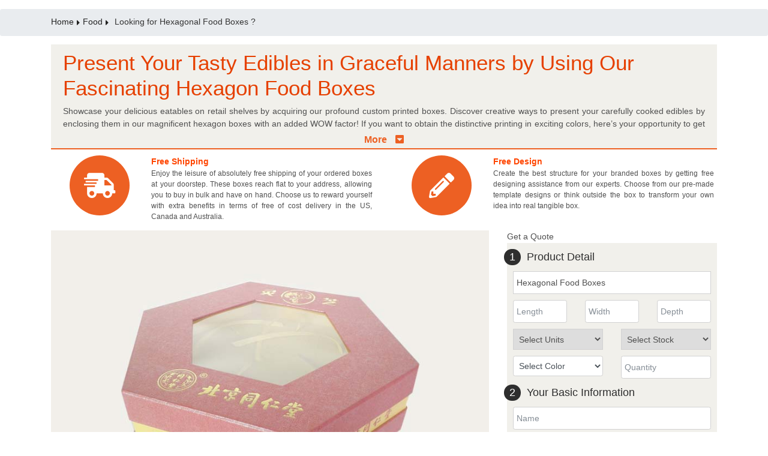

--- FILE ---
content_type: text/html; charset=UTF-8
request_url: https://www.thecustomprintedboxes.com/custom/hexagonal-food-boxes/
body_size: 21502
content:

<!DOCTYPE html>
<html lang="en-US" >
<head>
<meta charset="UTF-8">
<meta name="viewport" content="width=device-width, initial-scale=1, shrink-to-fit=no">
<!-- Change added on 11 December 2025, Author: Umar Muaaz, Requested by: Muhammad Haseeb Elahi -->
<meta name="google-site-verification" content="bv37pKGYy1OJIOMXJ7MB7JYDJX7xR2apRUIryR_DZTg" />
	<link rel="stylesheet" href="https://www.thecustomprintedboxes.com/wp-content/themes/az/css/header-style.php">
	
	<title>Wholesale Hexagon Food Boxes | Custom Food Boxes With Printed Logo</title>
	<meta name="description" content="Get The Perfect Food Packaging Boxes From Thecustomprintedboxes.Com Offering Fast And Free Shipping With No Hidden Charges. Choose From Unlimited Options Of Free Designing Or Make Your Own Creative Boxes With Our Help.">
	<meta name="keywords" content="">

<link rel="stylesheet" href="https://maxcdn.bootstrapcdn.com/bootstrap/4.4.1/css/bootstrap.min.css">
<link rel="stylesheet" href="https://www.thecustomprintedboxes.com/wp-content/themes/az/css/bootstrap.min.css">
<link href="https://www.thecustomprintedboxes.com/wp-content/themes/az/css/style.css" rel="stylesheet">
<link rel="stylesheet" href="https://use.fontawesome.com/releases/v5.3.1/css/all.css" integrity="sha384-mzrmE5qonljUremFsqc01SB46JvROS7bZs3IO2EmfFsd15uHvIt+Y8vEf7N7fWAU" crossorigin="anonymous">

<script src="https://www.thecustomprintedboxes.com/wp-content/themes/az/js/script.js"></script>
<link rel="stylesheet" href="https://www.thecustomprintedboxes.com/wp-content/themes/az/slick/slick.css">
<link rel="stylesheet"  href="https://www.thecustomprintedboxes.com/wp-content/themes/az/slick/slick-theme.css">

<link href="https://www.thecustomprintedboxes.com/wp-content/themes/az/popup/magnific-popup.css" rel="stylesheet">
	
	
	
	
<meta name='robots' content='index, follow, max-image-preview:large, max-snippet:-1, max-video-preview:-1' />

	<!-- This site is optimized with the Yoast SEO plugin v26.5 - https://yoast.com/wordpress/plugins/seo/ -->
	<link rel="canonical" href="https://www.thecustomprintedboxes.com/custom/hexagonal-food-boxes/" />
	<meta property="og:locale" content="en_US" />
	<meta property="og:type" content="article" />
	<meta property="og:title" content="Hexagonal Food Boxes - The Custom Printed Boxes" />
	<meta property="og:description" content="Choose our finest custom hexagonal food boxes to remain leader in the market Are you in search of distinctive custom food printing boxes to make your brand prominent? Do you want your luscious eatables to have distinctive looks in a colorful food packaging box? Thecustomprintedboxes.com has the perfect solution for storing your appetizing food without [&hellip;]" />
	<meta property="og:url" content="https://www.thecustomprintedboxes.com/custom/hexagonal-food-boxes/" />
	<meta property="og:site_name" content="The Custom Printed Boxes" />
	<meta property="article:modified_time" content="2018-11-22T10:53:19+00:00" />
	<meta property="og:image" content="https://www.thecustomprintedboxes.com/wp-content/uploads/2018/10/5-36.jpg" />
	<meta property="og:image:width" content="800" />
	<meta property="og:image:height" content="600" />
	<meta property="og:image:type" content="image/jpeg" />
	<meta name="twitter:card" content="summary_large_image" />
	<meta name="twitter:label1" content="Est. reading time" />
	<meta name="twitter:data1" content="4 minutes" />
	<script type="application/ld+json" class="yoast-schema-graph">{"@context":"https://schema.org","@graph":[{"@type":"WebPage","@id":"https://www.thecustomprintedboxes.com/custom/hexagonal-food-boxes/","url":"https://www.thecustomprintedboxes.com/custom/hexagonal-food-boxes/","name":"Hexagonal Food Boxes - The Custom Printed Boxes","isPartOf":{"@id":"https://www.thecustomprintedboxes.com/#website"},"primaryImageOfPage":{"@id":"https://www.thecustomprintedboxes.com/custom/hexagonal-food-boxes/#primaryimage"},"image":{"@id":"https://www.thecustomprintedboxes.com/custom/hexagonal-food-boxes/#primaryimage"},"thumbnailUrl":"https://www.thecustomprintedboxes.com/wp-content/uploads/2018/10/5-36.jpg","datePublished":"2018-10-04T10:13:51+00:00","dateModified":"2018-11-22T10:53:19+00:00","breadcrumb":{"@id":"https://www.thecustomprintedboxes.com/custom/hexagonal-food-boxes/#breadcrumb"},"inLanguage":"en-US","potentialAction":[{"@type":"ReadAction","target":["https://www.thecustomprintedboxes.com/custom/hexagonal-food-boxes/"]}]},{"@type":"ImageObject","inLanguage":"en-US","@id":"https://www.thecustomprintedboxes.com/custom/hexagonal-food-boxes/#primaryimage","url":"https://www.thecustomprintedboxes.com/wp-content/uploads/2018/10/5-36.jpg","contentUrl":"https://www.thecustomprintedboxes.com/wp-content/uploads/2018/10/5-36.jpg","width":800,"height":600},{"@type":"BreadcrumbList","@id":"https://www.thecustomprintedboxes.com/custom/hexagonal-food-boxes/#breadcrumb","itemListElement":[{"@type":"ListItem","position":1,"name":"Home","item":"https://www.thecustomprintedboxes.com/"},{"@type":"ListItem","position":2,"name":"Products","item":"https://www.thecustomprintedboxes.com/shop/"},{"@type":"ListItem","position":3,"name":"Hexagonal Food Boxes"}]},{"@type":"WebSite","@id":"https://www.thecustomprintedboxes.com/#website","url":"https://www.thecustomprintedboxes.com/","name":"The Custom Printed Boxes","description":"","potentialAction":[{"@type":"SearchAction","target":{"@type":"EntryPoint","urlTemplate":"https://www.thecustomprintedboxes.com/?s={search_term_string}"},"query-input":{"@type":"PropertyValueSpecification","valueRequired":true,"valueName":"search_term_string"}}],"inLanguage":"en-US"}]}</script>
	<!-- / Yoast SEO plugin. -->


<link rel='dns-prefetch' href='//fonts.googleapis.com' />
<link rel="alternate" type="application/rss+xml" title="The Custom Printed Boxes &raquo; Feed" href="https://www.thecustomprintedboxes.com/feed/" />
<link rel="alternate" type="application/rss+xml" title="The Custom Printed Boxes &raquo; Comments Feed" href="https://www.thecustomprintedboxes.com/comments/feed/" />
<link rel="alternate" type="application/rss+xml" title="The Custom Printed Boxes &raquo; Hexagonal Food Boxes Comments Feed" href="https://www.thecustomprintedboxes.com/custom/hexagonal-food-boxes/feed/" />
<link rel="alternate" title="oEmbed (JSON)" type="application/json+oembed" href="https://www.thecustomprintedboxes.com/wp-json/oembed/1.0/embed?url=https%3A%2F%2Fwww.thecustomprintedboxes.com%2Fcustom%2Fhexagonal-food-boxes%2F" />
<link rel="alternate" title="oEmbed (XML)" type="text/xml+oembed" href="https://www.thecustomprintedboxes.com/wp-json/oembed/1.0/embed?url=https%3A%2F%2Fwww.thecustomprintedboxes.com%2Fcustom%2Fhexagonal-food-boxes%2F&#038;format=xml" />
<style id='wp-emoji-styles-inline-css' type='text/css'>

	img.wp-smiley, img.emoji {
		display: inline !important;
		border: none !important;
		box-shadow: none !important;
		height: 1em !important;
		width: 1em !important;
		margin: 0 0.07em !important;
		vertical-align: -0.1em !important;
		background: none !important;
		padding: 0 !important;
	}
/*# sourceURL=wp-emoji-styles-inline-css */
</style>
<style id='wp-block-library-inline-css' type='text/css'>
:root{--wp-block-synced-color:#7a00df;--wp-block-synced-color--rgb:122,0,223;--wp-bound-block-color:var(--wp-block-synced-color);--wp-editor-canvas-background:#ddd;--wp-admin-theme-color:#007cba;--wp-admin-theme-color--rgb:0,124,186;--wp-admin-theme-color-darker-10:#006ba1;--wp-admin-theme-color-darker-10--rgb:0,107,160.5;--wp-admin-theme-color-darker-20:#005a87;--wp-admin-theme-color-darker-20--rgb:0,90,135;--wp-admin-border-width-focus:2px}@media (min-resolution:192dpi){:root{--wp-admin-border-width-focus:1.5px}}.wp-element-button{cursor:pointer}:root .has-very-light-gray-background-color{background-color:#eee}:root .has-very-dark-gray-background-color{background-color:#313131}:root .has-very-light-gray-color{color:#eee}:root .has-very-dark-gray-color{color:#313131}:root .has-vivid-green-cyan-to-vivid-cyan-blue-gradient-background{background:linear-gradient(135deg,#00d084,#0693e3)}:root .has-purple-crush-gradient-background{background:linear-gradient(135deg,#34e2e4,#4721fb 50%,#ab1dfe)}:root .has-hazy-dawn-gradient-background{background:linear-gradient(135deg,#faaca8,#dad0ec)}:root .has-subdued-olive-gradient-background{background:linear-gradient(135deg,#fafae1,#67a671)}:root .has-atomic-cream-gradient-background{background:linear-gradient(135deg,#fdd79a,#004a59)}:root .has-nightshade-gradient-background{background:linear-gradient(135deg,#330968,#31cdcf)}:root .has-midnight-gradient-background{background:linear-gradient(135deg,#020381,#2874fc)}:root{--wp--preset--font-size--normal:16px;--wp--preset--font-size--huge:42px}.has-regular-font-size{font-size:1em}.has-larger-font-size{font-size:2.625em}.has-normal-font-size{font-size:var(--wp--preset--font-size--normal)}.has-huge-font-size{font-size:var(--wp--preset--font-size--huge)}.has-text-align-center{text-align:center}.has-text-align-left{text-align:left}.has-text-align-right{text-align:right}.has-fit-text{white-space:nowrap!important}#end-resizable-editor-section{display:none}.aligncenter{clear:both}.items-justified-left{justify-content:flex-start}.items-justified-center{justify-content:center}.items-justified-right{justify-content:flex-end}.items-justified-space-between{justify-content:space-between}.screen-reader-text{border:0;clip-path:inset(50%);height:1px;margin:-1px;overflow:hidden;padding:0;position:absolute;width:1px;word-wrap:normal!important}.screen-reader-text:focus{background-color:#ddd;clip-path:none;color:#444;display:block;font-size:1em;height:auto;left:5px;line-height:normal;padding:15px 23px 14px;text-decoration:none;top:5px;width:auto;z-index:100000}html :where(.has-border-color){border-style:solid}html :where([style*=border-top-color]){border-top-style:solid}html :where([style*=border-right-color]){border-right-style:solid}html :where([style*=border-bottom-color]){border-bottom-style:solid}html :where([style*=border-left-color]){border-left-style:solid}html :where([style*=border-width]){border-style:solid}html :where([style*=border-top-width]){border-top-style:solid}html :where([style*=border-right-width]){border-right-style:solid}html :where([style*=border-bottom-width]){border-bottom-style:solid}html :where([style*=border-left-width]){border-left-style:solid}html :where(img[class*=wp-image-]){height:auto;max-width:100%}:where(figure){margin:0 0 1em}html :where(.is-position-sticky){--wp-admin--admin-bar--position-offset:var(--wp-admin--admin-bar--height,0px)}@media screen and (max-width:600px){html :where(.is-position-sticky){--wp-admin--admin-bar--position-offset:0px}}

/*# sourceURL=wp-block-library-inline-css */
</style><link rel='stylesheet' id='wc-blocks-style-css' href='https://www.thecustomprintedboxes.com/wp-content/plugins/woocommerce/assets/client/blocks/wc-blocks.css?ver=wc-10.4.2' type='text/css' media='all' />
<style id='global-styles-inline-css' type='text/css'>
:root{--wp--preset--aspect-ratio--square: 1;--wp--preset--aspect-ratio--4-3: 4/3;--wp--preset--aspect-ratio--3-4: 3/4;--wp--preset--aspect-ratio--3-2: 3/2;--wp--preset--aspect-ratio--2-3: 2/3;--wp--preset--aspect-ratio--16-9: 16/9;--wp--preset--aspect-ratio--9-16: 9/16;--wp--preset--color--black: #000000;--wp--preset--color--cyan-bluish-gray: #abb8c3;--wp--preset--color--white: #ffffff;--wp--preset--color--pale-pink: #f78da7;--wp--preset--color--vivid-red: #cf2e2e;--wp--preset--color--luminous-vivid-orange: #ff6900;--wp--preset--color--luminous-vivid-amber: #fcb900;--wp--preset--color--light-green-cyan: #7bdcb5;--wp--preset--color--vivid-green-cyan: #00d084;--wp--preset--color--pale-cyan-blue: #8ed1fc;--wp--preset--color--vivid-cyan-blue: #0693e3;--wp--preset--color--vivid-purple: #9b51e0;--wp--preset--gradient--vivid-cyan-blue-to-vivid-purple: linear-gradient(135deg,rgb(6,147,227) 0%,rgb(155,81,224) 100%);--wp--preset--gradient--light-green-cyan-to-vivid-green-cyan: linear-gradient(135deg,rgb(122,220,180) 0%,rgb(0,208,130) 100%);--wp--preset--gradient--luminous-vivid-amber-to-luminous-vivid-orange: linear-gradient(135deg,rgb(252,185,0) 0%,rgb(255,105,0) 100%);--wp--preset--gradient--luminous-vivid-orange-to-vivid-red: linear-gradient(135deg,rgb(255,105,0) 0%,rgb(207,46,46) 100%);--wp--preset--gradient--very-light-gray-to-cyan-bluish-gray: linear-gradient(135deg,rgb(238,238,238) 0%,rgb(169,184,195) 100%);--wp--preset--gradient--cool-to-warm-spectrum: linear-gradient(135deg,rgb(74,234,220) 0%,rgb(151,120,209) 20%,rgb(207,42,186) 40%,rgb(238,44,130) 60%,rgb(251,105,98) 80%,rgb(254,248,76) 100%);--wp--preset--gradient--blush-light-purple: linear-gradient(135deg,rgb(255,206,236) 0%,rgb(152,150,240) 100%);--wp--preset--gradient--blush-bordeaux: linear-gradient(135deg,rgb(254,205,165) 0%,rgb(254,45,45) 50%,rgb(107,0,62) 100%);--wp--preset--gradient--luminous-dusk: linear-gradient(135deg,rgb(255,203,112) 0%,rgb(199,81,192) 50%,rgb(65,88,208) 100%);--wp--preset--gradient--pale-ocean: linear-gradient(135deg,rgb(255,245,203) 0%,rgb(182,227,212) 50%,rgb(51,167,181) 100%);--wp--preset--gradient--electric-grass: linear-gradient(135deg,rgb(202,248,128) 0%,rgb(113,206,126) 100%);--wp--preset--gradient--midnight: linear-gradient(135deg,rgb(2,3,129) 0%,rgb(40,116,252) 100%);--wp--preset--font-size--small: 13px;--wp--preset--font-size--medium: 20px;--wp--preset--font-size--large: 36px;--wp--preset--font-size--x-large: 42px;--wp--preset--spacing--20: 0.44rem;--wp--preset--spacing--30: 0.67rem;--wp--preset--spacing--40: 1rem;--wp--preset--spacing--50: 1.5rem;--wp--preset--spacing--60: 2.25rem;--wp--preset--spacing--70: 3.38rem;--wp--preset--spacing--80: 5.06rem;--wp--preset--shadow--natural: 6px 6px 9px rgba(0, 0, 0, 0.2);--wp--preset--shadow--deep: 12px 12px 50px rgba(0, 0, 0, 0.4);--wp--preset--shadow--sharp: 6px 6px 0px rgba(0, 0, 0, 0.2);--wp--preset--shadow--outlined: 6px 6px 0px -3px rgb(255, 255, 255), 6px 6px rgb(0, 0, 0);--wp--preset--shadow--crisp: 6px 6px 0px rgb(0, 0, 0);}:where(.is-layout-flex){gap: 0.5em;}:where(.is-layout-grid){gap: 0.5em;}body .is-layout-flex{display: flex;}.is-layout-flex{flex-wrap: wrap;align-items: center;}.is-layout-flex > :is(*, div){margin: 0;}body .is-layout-grid{display: grid;}.is-layout-grid > :is(*, div){margin: 0;}:where(.wp-block-columns.is-layout-flex){gap: 2em;}:where(.wp-block-columns.is-layout-grid){gap: 2em;}:where(.wp-block-post-template.is-layout-flex){gap: 1.25em;}:where(.wp-block-post-template.is-layout-grid){gap: 1.25em;}.has-black-color{color: var(--wp--preset--color--black) !important;}.has-cyan-bluish-gray-color{color: var(--wp--preset--color--cyan-bluish-gray) !important;}.has-white-color{color: var(--wp--preset--color--white) !important;}.has-pale-pink-color{color: var(--wp--preset--color--pale-pink) !important;}.has-vivid-red-color{color: var(--wp--preset--color--vivid-red) !important;}.has-luminous-vivid-orange-color{color: var(--wp--preset--color--luminous-vivid-orange) !important;}.has-luminous-vivid-amber-color{color: var(--wp--preset--color--luminous-vivid-amber) !important;}.has-light-green-cyan-color{color: var(--wp--preset--color--light-green-cyan) !important;}.has-vivid-green-cyan-color{color: var(--wp--preset--color--vivid-green-cyan) !important;}.has-pale-cyan-blue-color{color: var(--wp--preset--color--pale-cyan-blue) !important;}.has-vivid-cyan-blue-color{color: var(--wp--preset--color--vivid-cyan-blue) !important;}.has-vivid-purple-color{color: var(--wp--preset--color--vivid-purple) !important;}.has-black-background-color{background-color: var(--wp--preset--color--black) !important;}.has-cyan-bluish-gray-background-color{background-color: var(--wp--preset--color--cyan-bluish-gray) !important;}.has-white-background-color{background-color: var(--wp--preset--color--white) !important;}.has-pale-pink-background-color{background-color: var(--wp--preset--color--pale-pink) !important;}.has-vivid-red-background-color{background-color: var(--wp--preset--color--vivid-red) !important;}.has-luminous-vivid-orange-background-color{background-color: var(--wp--preset--color--luminous-vivid-orange) !important;}.has-luminous-vivid-amber-background-color{background-color: var(--wp--preset--color--luminous-vivid-amber) !important;}.has-light-green-cyan-background-color{background-color: var(--wp--preset--color--light-green-cyan) !important;}.has-vivid-green-cyan-background-color{background-color: var(--wp--preset--color--vivid-green-cyan) !important;}.has-pale-cyan-blue-background-color{background-color: var(--wp--preset--color--pale-cyan-blue) !important;}.has-vivid-cyan-blue-background-color{background-color: var(--wp--preset--color--vivid-cyan-blue) !important;}.has-vivid-purple-background-color{background-color: var(--wp--preset--color--vivid-purple) !important;}.has-black-border-color{border-color: var(--wp--preset--color--black) !important;}.has-cyan-bluish-gray-border-color{border-color: var(--wp--preset--color--cyan-bluish-gray) !important;}.has-white-border-color{border-color: var(--wp--preset--color--white) !important;}.has-pale-pink-border-color{border-color: var(--wp--preset--color--pale-pink) !important;}.has-vivid-red-border-color{border-color: var(--wp--preset--color--vivid-red) !important;}.has-luminous-vivid-orange-border-color{border-color: var(--wp--preset--color--luminous-vivid-orange) !important;}.has-luminous-vivid-amber-border-color{border-color: var(--wp--preset--color--luminous-vivid-amber) !important;}.has-light-green-cyan-border-color{border-color: var(--wp--preset--color--light-green-cyan) !important;}.has-vivid-green-cyan-border-color{border-color: var(--wp--preset--color--vivid-green-cyan) !important;}.has-pale-cyan-blue-border-color{border-color: var(--wp--preset--color--pale-cyan-blue) !important;}.has-vivid-cyan-blue-border-color{border-color: var(--wp--preset--color--vivid-cyan-blue) !important;}.has-vivid-purple-border-color{border-color: var(--wp--preset--color--vivid-purple) !important;}.has-vivid-cyan-blue-to-vivid-purple-gradient-background{background: var(--wp--preset--gradient--vivid-cyan-blue-to-vivid-purple) !important;}.has-light-green-cyan-to-vivid-green-cyan-gradient-background{background: var(--wp--preset--gradient--light-green-cyan-to-vivid-green-cyan) !important;}.has-luminous-vivid-amber-to-luminous-vivid-orange-gradient-background{background: var(--wp--preset--gradient--luminous-vivid-amber-to-luminous-vivid-orange) !important;}.has-luminous-vivid-orange-to-vivid-red-gradient-background{background: var(--wp--preset--gradient--luminous-vivid-orange-to-vivid-red) !important;}.has-very-light-gray-to-cyan-bluish-gray-gradient-background{background: var(--wp--preset--gradient--very-light-gray-to-cyan-bluish-gray) !important;}.has-cool-to-warm-spectrum-gradient-background{background: var(--wp--preset--gradient--cool-to-warm-spectrum) !important;}.has-blush-light-purple-gradient-background{background: var(--wp--preset--gradient--blush-light-purple) !important;}.has-blush-bordeaux-gradient-background{background: var(--wp--preset--gradient--blush-bordeaux) !important;}.has-luminous-dusk-gradient-background{background: var(--wp--preset--gradient--luminous-dusk) !important;}.has-pale-ocean-gradient-background{background: var(--wp--preset--gradient--pale-ocean) !important;}.has-electric-grass-gradient-background{background: var(--wp--preset--gradient--electric-grass) !important;}.has-midnight-gradient-background{background: var(--wp--preset--gradient--midnight) !important;}.has-small-font-size{font-size: var(--wp--preset--font-size--small) !important;}.has-medium-font-size{font-size: var(--wp--preset--font-size--medium) !important;}.has-large-font-size{font-size: var(--wp--preset--font-size--large) !important;}.has-x-large-font-size{font-size: var(--wp--preset--font-size--x-large) !important;}
/*# sourceURL=global-styles-inline-css */
</style>

<style id='classic-theme-styles-inline-css' type='text/css'>
/*! This file is auto-generated */
.wp-block-button__link{color:#fff;background-color:#32373c;border-radius:9999px;box-shadow:none;text-decoration:none;padding:calc(.667em + 2px) calc(1.333em + 2px);font-size:1.125em}.wp-block-file__button{background:#32373c;color:#fff;text-decoration:none}
/*# sourceURL=/wp-includes/css/classic-themes.min.css */
</style>
<link rel='stylesheet' id='woocommerce-layout-css' href='https://www.thecustomprintedboxes.com/wp-content/plugins/woocommerce/assets/css/woocommerce-layout.css?ver=10.4.2' type='text/css' media='all' />
<link rel='stylesheet' id='woocommerce-smallscreen-css' href='https://www.thecustomprintedboxes.com/wp-content/plugins/woocommerce/assets/css/woocommerce-smallscreen.css?ver=10.4.2' type='text/css' media='only screen and (max-width: 768px)' />
<link rel='stylesheet' id='woocommerce-general-css' href='https://www.thecustomprintedboxes.com/wp-content/plugins/woocommerce/assets/css/woocommerce.css?ver=10.4.2' type='text/css' media='all' />
<style id='woocommerce-inline-inline-css' type='text/css'>
.woocommerce form .form-row .required { visibility: visible; }
/*# sourceURL=woocommerce-inline-inline-css */
</style>
<link rel='stylesheet' id='twentyfourteen-lato-css' href='https://fonts.googleapis.com/css?family=Lato%3A300%2C400%2C700%2C900%2C300italic%2C400italic%2C700italic&#038;subset=latin%2Clatin-ext' type='text/css' media='all' />
<link rel='stylesheet' id='genericons-css' href='https://www.thecustomprintedboxes.com/wp-content/themes/az/genericons/genericons.css?ver=3.0.3' type='text/css' media='all' />
<link rel='stylesheet' id='twentyfourteen-style-css' href='https://www.thecustomprintedboxes.com/wp-content/themes/az/style.css?ver=6.9' type='text/css' media='all' />
<script type="text/javascript" src="https://www.thecustomprintedboxes.com/wp-includes/js/jquery/jquery.min.js?ver=3.7.1" id="jquery-core-js"></script>
<script type="text/javascript" src="https://www.thecustomprintedboxes.com/wp-includes/js/jquery/jquery-migrate.min.js?ver=3.4.1" id="jquery-migrate-js"></script>
<script type="text/javascript" src="https://www.thecustomprintedboxes.com/wp-content/plugins/woocommerce/assets/js/jquery-blockui/jquery.blockUI.min.js?ver=2.7.0-wc.10.4.2" id="wc-jquery-blockui-js" defer="defer" data-wp-strategy="defer"></script>
<script type="text/javascript" id="wc-add-to-cart-js-extra">
/* <![CDATA[ */
var wc_add_to_cart_params = {"ajax_url":"/wp-admin/admin-ajax.php","wc_ajax_url":"/?wc-ajax=%%endpoint%%","i18n_view_cart":"View cart","cart_url":"https://www.thecustomprintedboxes.com/cart/","is_cart":"","cart_redirect_after_add":"no"};
//# sourceURL=wc-add-to-cart-js-extra
/* ]]> */
</script>
<script type="text/javascript" src="https://www.thecustomprintedboxes.com/wp-content/plugins/woocommerce/assets/js/frontend/add-to-cart.min.js?ver=10.4.2" id="wc-add-to-cart-js" defer="defer" data-wp-strategy="defer"></script>
<script type="text/javascript" id="wc-single-product-js-extra">
/* <![CDATA[ */
var wc_single_product_params = {"i18n_required_rating_text":"Please select a rating","i18n_rating_options":["1 of 5 stars","2 of 5 stars","3 of 5 stars","4 of 5 stars","5 of 5 stars"],"i18n_product_gallery_trigger_text":"View full-screen image gallery","review_rating_required":"yes","flexslider":{"rtl":false,"animation":"slide","smoothHeight":true,"directionNav":false,"controlNav":"thumbnails","slideshow":false,"animationSpeed":500,"animationLoop":false,"allowOneSlide":false},"zoom_enabled":"","zoom_options":[],"photoswipe_enabled":"","photoswipe_options":{"shareEl":false,"closeOnScroll":false,"history":false,"hideAnimationDuration":0,"showAnimationDuration":0},"flexslider_enabled":""};
//# sourceURL=wc-single-product-js-extra
/* ]]> */
</script>
<script type="text/javascript" src="https://www.thecustomprintedboxes.com/wp-content/plugins/woocommerce/assets/js/frontend/single-product.min.js?ver=10.4.2" id="wc-single-product-js" defer="defer" data-wp-strategy="defer"></script>
<script type="text/javascript" src="https://www.thecustomprintedboxes.com/wp-content/plugins/woocommerce/assets/js/js-cookie/js.cookie.min.js?ver=2.1.4-wc.10.4.2" id="wc-js-cookie-js" defer="defer" data-wp-strategy="defer"></script>
<script type="text/javascript" id="woocommerce-js-extra">
/* <![CDATA[ */
var woocommerce_params = {"ajax_url":"/wp-admin/admin-ajax.php","wc_ajax_url":"/?wc-ajax=%%endpoint%%","i18n_password_show":"Show password","i18n_password_hide":"Hide password"};
//# sourceURL=woocommerce-js-extra
/* ]]> */
</script>
<script type="text/javascript" src="https://www.thecustomprintedboxes.com/wp-content/plugins/woocommerce/assets/js/frontend/woocommerce.min.js?ver=10.4.2" id="woocommerce-js" defer="defer" data-wp-strategy="defer"></script>
<link rel="https://api.w.org/" href="https://www.thecustomprintedboxes.com/wp-json/" /><link rel="alternate" title="JSON" type="application/json" href="https://www.thecustomprintedboxes.com/wp-json/wp/v2/product/8766" /><link rel="EditURI" type="application/rsd+xml" title="RSD" href="https://www.thecustomprintedboxes.com/xmlrpc.php?rsd" />
<meta name="generator" content="WordPress 6.9" />
<meta name="generator" content="WooCommerce 10.4.2" />
<link rel='shortlink' href='https://www.thecustomprintedboxes.com/?p=8766' />
	<noscript><style>.woocommerce-product-gallery{ opacity: 1 !important; }</style></noscript>
	<style type="text/css">.recentcomments a{display:inline !important;padding:0 !important;margin:0 !important;}</style><link rel="icon" href="https://www.thecustomprintedboxes.com/wp-content/uploads/2018/11/cropped-favicon-32x32.png" sizes="32x32" />
<link rel="icon" href="https://www.thecustomprintedboxes.com/wp-content/uploads/2018/11/cropped-favicon-192x192.png" sizes="192x192" />
<link rel="apple-touch-icon" href="https://www.thecustomprintedboxes.com/wp-content/uploads/2018/11/cropped-favicon-180x180.png" />
<meta name="msapplication-TileImage" content="https://www.thecustomprintedboxes.com/wp-content/uploads/2018/11/cropped-favicon-270x270.png" />
</head>
<body class="wp-singular product-template-default single single-product postid-8766 wp-theme-az theme-az woocommerce woocommerce-page woocommerce-no-js masthead-fixed full-width singular">

<div class="websearch">
	<div class="crose"><img src="https://www.thecustomprintedboxes.com/wp-content/themes/az/img/crose.png"  alt="Crose"  loading="lazy" /></div>
    <form role="search" method="get" class="search-form" action="https://www.thecustomprintedboxes.com/">
    <input type="search" class="search-field"
            placeholder="Search …"
            value="" name="s"
            title="Search for:" />
    <input type="submit" class="search-submit"   value="Search" />
</form>
</div>
    <div id="header_data"></div>
             <div class="breadcrumb">
      		<div class="container">
       		<i class="fas fa-home"></i> <a href="https://www.thecustomprintedboxes.com/">Home</a> 
       		<i class="fas fa-caret-right"></i> 
       					  <a href="https://www.thecustomprintedboxes.com/personal/food/"> Food</a>
       		<i class="fas fa-caret-right"></i> 
          		       		<span>
       		       		Looking for Hexagonal Food Boxes ?
       		       		</span>
       		</div>
       </div>
       	
	
<style>


.producttitle {height: 175px; overflow: hidden; position: relative; padding-bottom: 38px; transition:all 1s;}
.producttitle .more {position: absolute; bottom: 0; background: #f1f0eb; width: 100%; float: left; text-align: center; color: #ed6023; font-weight: bold; font-size: 16px; border-bottom: 2px solid #ed6023; left: 0; cursor: pointer; height: 28px;}
.producttitle .more i {font-size: 16px; color: #ed6023; margin-left: 10px;}
.more-scroll p{height: 45px; overflow-y: hidden;}
.more-scroll p:hover{overflow-y: scroll;}
.slideup {display: none;}
	

</style>
<div itemscope itemtype="http://schema.org/Product">

<div class="container"> 
 
  	<div class="producttitle">
  		<div class="row">
  			<div class="col-lg-12 col-md-12 col-sm-12">
  				<h1>Present Your Tasty Edibles in Graceful Manners by Using Our Fascinating Hexagon Food Boxes</h1>
<p>Showcase your delicious eatables on retail shelves by acquiring our profound custom printed boxes. Discover creative ways to present your carefully cooked edibles by enclosing them in our magnificent hexagon boxes with an added WOW factor! If you want to obtain the distinctive printing in exciting colors, here&#8217;s your opportunity to get it on your stylishly printed cardboard food boxes. Include catchy theme lines and special message for foodies on your personalized logo food box to let the customers grab your eatables instantly. These hexagon boxes are printed in striking color combinations to make sure that your delectable cuisines lure the eyes of your potential buyers. Are you looking to get affordable box solutions for your luscious food? Decorative food packaging boxes offered by Thecustomprintedboxes.com are definitely the best way to get your job done at wholesale price. Select the required shape and style for your exceptionally crafted box and make it stand out from the others. Let us suggest the best material to make your customized cardboard packaging the most-sturdier one there can ever be. Ask assistance from our expert professionals to come up with innovative ideas for your skillfully designed boxes. Pick up the phone and dial 949-844-7032 or you may also send us an email at inquiry@thecustomprintedboxes.com to place your required box order today. Just follow a series of quick actions and you&#8217;ll definitely end up obtaining your dreamed boxes; it’s that easy!</p>
  			</div>
  		</div>
  		<div class="more slidedown">More <i class="fas fa-caret-square-down"></i></div>
  		<div class="more slideup">Less <i class="fas fa-caret-square-up"></i></div>
	</div>	
</div>

<style>
	
	.offers {float: left; width: 100%;}
.offers .item .icon{float: left; width:30%; text-align: center;}
.offers .item .icon i {font-size: 3em; width: 100px; height: 100px; color: #fff;line-height: 100px; border-radius: 50%; background: #ed6023; }

.offers .item:hover .icon i{background: #f3723a;}
.offers .item .content{float: left;width: 70%; padding:0 1%;}
.offers .item .content strong {color: #ff4500;}
.offers .item .content p {font-size: 12px;}
	
	@media only screen and (max-width: 360px)  {
		.offers .item{display:flex; flex-direction:column;}
		.offers .item .content {width:100%;}
	}
	
	
	</style>	
	
<div class="offers">
	<div class="container">
		<div class="row">
			<div class="col-lg-6 col-md-6 col-sm-12 item">
				<div class="icon"><i class="fas fa-shipping-fast"></i></div>
				<div class="content">
					<strong>Free Shipping</strong>
						<p>Enjoy the leisure of absolutely free shipping of your ordered boxes at your doorstep. These boxes reach flat to your address, allowing you to buy in bulk and have on hand. Choose us to reward yourself with extra benefits in terms of free of cost delivery in the US, Canada and Australia.</p>
				</div>
				
			</div>
			<div class="col-lg-6 col-md-6 col-sm-12 item">
				<div class="icon"><i class="fas fa-pencil-alt"></i></div>
				<div class="content">
					<strong>Free Design</strong>
						<p>Create the best structure for your branded boxes by getting free designing assistance from our experts. Choose from our pre-made template designs or think outside the box to transform your own idea into real tangible box. </p>
				</div>
				
			</div>
		</div>
	</div>
</div>

<div class="container"> 
  <!--Content Area-->
  <div class="contentarea">
    	<div class="row">
    	<div class="col-lg-8 col-md-12 col-sm-12">
       		<!--Prodcut Slider-->
        	<div class="proslider">
                <div class="slider-for popup-gallery">
                								<div class="slide"> 
							<a href="https://www.thecustomprintedboxes.com/wp-content/uploads/2018/10/5-36.jpg"><img src="https://www.thecustomprintedboxes.com/wp-content/uploads/2018/10/5-36.jpg" alt="Product" itemprop="image" /></a>
						</div>
						                		
                 		                 			<div class="slide"> 
                    	<a href="https://www.thecustomprintedboxes.com/wp-content/uploads/2018/10/4-36.jpg" title="Hexagonal Food Boxes"><img src="https://www.thecustomprintedboxes.com/wp-content/uploads/2018/10/4-36.jpg" alt="Hexagonal Food Boxes" /></a>
						</div>
                 			                 			<div class="slide"> 
                    	<a href="https://www.thecustomprintedboxes.com/wp-content/uploads/2018/10/3-36.jpg" title="Hexagonal Food Boxes"><img src="https://www.thecustomprintedboxes.com/wp-content/uploads/2018/10/3-36.jpg" alt="Hexagonal Food Boxes" /></a>
						</div>
                 			                 			<div class="slide"> 
                    	<a href="https://www.thecustomprintedboxes.com/wp-content/uploads/2018/10/2-36.jpg" title="Hexagonal Food Boxes"><img src="https://www.thecustomprintedboxes.com/wp-content/uploads/2018/10/2-36.jpg" alt="Hexagonal Food Boxes" /></a>
						</div>
                 			                 			<div class="slide"> 
                    	<a href="https://www.thecustomprintedboxes.com/wp-content/uploads/2018/10/1-36.jpg" title="Hexagonal Food Boxes"><img src="https://www.thecustomprintedboxes.com/wp-content/uploads/2018/10/1-36.jpg" alt="Hexagonal Food Boxes" /></a>
						</div>
                 			
                </div>
                <div class="slider-nav">
               	               	<div class="slide">
               	<img src="https://www.thecustomprintedboxes.com/wp-content/uploads/2018/10/5-36.jpg" alt="Product" width="100"/>
					</div>
					               	                 			
                			<div class="slide"> <img src="https://www.thecustomprintedboxes.com/wp-content/uploads/2018/10/4-36.jpg" alt="Hexagonal Food Boxes" />
						</div>
                 			                 			
                			<div class="slide"> <img src="https://www.thecustomprintedboxes.com/wp-content/uploads/2018/10/3-36.jpg" alt="Hexagonal Food Boxes" />
						</div>
                 			                 			
                			<div class="slide"> <img src="https://www.thecustomprintedboxes.com/wp-content/uploads/2018/10/2-36.jpg" alt="Hexagonal Food Boxes" />
						</div>
                 			                 			
                			<div class="slide"> <img src="https://www.thecustomprintedboxes.com/wp-content/uploads/2018/10/1-36.jpg" alt="Hexagonal Food Boxes" />
						</div>
                 			                </div>
            </div>
        </div>
            <div class="col-lg-4 col-md-12 col-sm-12">
            <!--Show form errors messages-->
                 	<div class="phonenum"> <span>Get a Quote</span></div>
             
    	<div class="productform">
    		 <form id="ajax-contact-form" method="post" enctype="multipart/form-data">
				 <input type="hidden" id="csrf_validation" name="csrf_validation" value="25b53b64f6" /><input type="hidden" name="_wp_http_referer" value="/custom/hexagonal-food-boxes/" />    		<div class="row">
    			<div class="lable"><span>1</span> Product Detail</div>
                           
          <div class="col-12 fromfield">
            <input type="text" name="pro_name" value="Hexagonal Food Boxes" size="40" class=" pro_name"  readonly="">
          </div>
    			<input type="text" name="website" value="" style="display:none">


    			<div class="col-4 fromfield">
              <input type="number" name="Length" value="" class=" form-control" min="0" max="100000" step="0.001" aria-invalid="false" placeholder="Length">
          </div>
    			<div class="col-4 fromfield">
              <input type="number" name="Width" value="" class=" form-control" min="0" max="100000" step="0.001" aria-invalid="false" placeholder="Width">
          </div>
				<input type="hidden" id="captcha-response" name="captcha-response">
    			<div class="col-4 fromfield">
              <input type="number" name="Depth" value="" class=" depth_field form-control" min="0" max="100000" step="0.001" aria-invalid="false" placeholder="Depth">
          </div>
    			
    			<div class="col-6 fromfield">
            <select name="Units" class="" id="exampleSelect1" required>
              <option value="">Select Units</option>
              <option value="cm">cm</option>
              <option value="inches">inches</option>
              <option value="mm">mm</option>
            </select>
    			</div>
    			<div class="col-6 fromfield">
      			<select name="stocks" class=" " id="exampleSelect2" >
              <option value="" >Select Stock</option>
              <option value="12pt Cardboard Stock">12pt Cardboard Stock</option>
              <option value="14pt Cardboard Stock">14pt Cardboard Stock</option>
              <option value="16pt Cardboard Stock">16pt Cardboard Stock</option>
              <option value="18pt Cardboard Stock">18pt Cardboard Stock</option>
              <option value="20pt Cardboard Stock">20pt Cardboard Stock</option>
              <option value="22pt Cardboard Stock">22pt Cardboard Stock</option>
              <option value="24pt Cardboard Stock">24pt Cardboard Stock</option>
              <option value="Corrugated Stock">Corrugated Stock</option>
              <option value="kraft Stock">kraft Stock</option>
              <option value="other">other</option>
            </select>
    			</div>
    			<div class="col-6 fromfield">
    				<select name="color" class=" form-control" >
              <option value="" >Select Color</option>
              <option value="1 Color">1 Color</option>
              <option value="2 Color">2 Color</option>
              <option value="3 Color">3 Color</option>
              <option value="4 Color">4 Color</option>
              <option value="4/1 Color">4/1 Color</option>
              <option value="4/2 Color">4/2 Color</option>
              <option value="4/3 Color">4/3 Color</option>
              <option value="4/4 Color">4/4 Color</option>
            </select>
    			</div>
    			<div class="col-6 fromfield">
				    <input type="number" name="Quantity" value="" class="form-control" min="0" max="100000" aria-invalid="false" placeholder="Quantity">
   				</div>
   				<div class="lable"><span>2</span> Your Basic Information</div>
          <div class="col-12 fromfield">
            <input type="text" name="Name" id="Name" value="" size="40" class=" form-control" aria-required="true" aria-invalid="false" placeholder="Name" required="">
          </div>
          <div class="col-12 fromfield">
            <input type="email" name="Youremail" value="" size="40" class=" form-control" aria-required="true" aria-invalid="false" placeholder="Your email" required="">
          </div>
    			<div class="col-12 fromfield">
            <input type="number" name="Yourphone" value="" size="40" class=" form-control" aria-required="true" aria-invalid="false" placeholder="Your phone">
          </div>
		 <div class="col-12 fromfield">
            <input type="file" name="attachment" size="40" class="" aria-invalid="false" accept=".doc,.docx,.xls,.xlsx,.pdf,.webp,.png,.jpg,.jpeg" >
          </div>
       		<div class="col-12 fromfield">
            <textarea name="message" cols="40" rows="10" class="form-control" aria-invalid="false" placeholder="Additional Information"></textarea>
          </div>
          <div class="col-12 fromfield">
			  						<div class="g-recaptcha" data-sitekey="6LeQptgrAAAAAK6q9S-5x-FEPbjC0C5kzvdGu2IK"></div>
						             </div>
          <div class="col-12 fromfield"><input type="submit" value="Get Quote" name="submit_product_form_btn" id="submitBtn2" class="submit"></div>
      </div>
	</form>
</div>
 
 <script src="https://cdnjs.cloudflare.com/ajax/libs/jquery/3.6.3/jquery.min.js" integrity="sha512-STof4xm1wgkfm7heWqFJVn58Hm3EtS31XFaagaa8VMReCXAkQnJZ+jEy8PCC/iT18dFy95WcExNHFTqLyp72eQ==" crossorigin="anonymous" referrerpolicy="no-referrer"></script>

	<script>
	(function () {
	  'use strict';
	   window.addEventListener('load', function () {
	   const forms = document.querySelectorAll('form');
		forms.forEach(function (form) {
		  form.classList.add('formfields');
		  form.setAttribute('novalidate', true);
		  const fields = form.querySelectorAll('input, select, textarea');
		  fields.forEach(field => {
			const eventType = ['radio', 'checkbox', 'select-one'].includes(field.type) ? 'change' : 'input';
			field.addEventListener(eventType, () => {
			  if (field.checkValidity()) {
				field.style.border = '';
				field.style.removeProperty('appearance');
				field.style.removeProperty('width');
				field.style.removeProperty('height');
				field.style.removeProperty('border-radius');
				const label = form.querySelector(`label[for="${field.id}"]`);
				if (label) label.style.color = '';
				const parentValidator = field.closest('.parent-validator');
				if (parentValidator) {
				  const tooltip = parentValidator.querySelector('.invalid-tooltip');
				  if (tooltip) tooltip.remove();
				}
				if (field.type === 'radio') {
				  const tooltip = form.querySelector(`.radio-tooltip[data-group="${field.name}"]`);
				  if (tooltip) tooltip.remove();
				  const groupRadios = form.querySelectorAll(`input[type="radio"][name="${field.name}"]`);
				  groupRadios.forEach(r => {
					r.style.border = '';
					r.style.removeProperty('appearance');
					r.style.removeProperty('width');
					r.style.removeProperty('height');
					r.style.removeProperty('border-radius');

					const rLabel = form.querySelector(`label[for="${r.id}"]`);
					if (rLabel) rLabel.style.color = '';
				  });
				}
			  }
			});
		  });
		});
		const validatedForms = document.getElementsByClassName('formfields');
		Array.prototype.forEach.call(validatedForms, function (form) {
		  form.addEventListener('submit', function (event) {
			const existingTooltips = form.querySelectorAll('.invalid-tooltip');
			existingTooltips.forEach(el => {
			  const parentValidator = el.closest('.parent-validator');
			  if (parentValidator) {
				const field = parentValidator.querySelector('input, select, textarea');
				if (field) {
				  parentValidator.parentNode.insertBefore(field, parentValidator);
				}
				parentValidator.remove();
			  } else {
				el.remove();
			  }
			});
			const fields = Array.from(form.querySelectorAll('input, select, textarea'));
			let hasError = false;
			for (let field of fields) {
			  field.style.border = '';
			  field.style.removeProperty('appearance');
			  field.style.removeProperty('width');
			  field.style.removeProperty('height');
			  field.style.removeProperty('border-radius');
			  const label = form.querySelector(`label[for="${field.id}"]`);
			  if (label) label.style.color = '';
			  if (!field.checkValidity()) {
				event.preventDefault();
				event.stopPropagation();
				hasError = true;
				if (field.type === 'checkbox' || field.type === 'radio') {
				  field.style.appearance = 'none';
				  field.style.border = '1px solid red';
				  field.style.width = '12px';
				  field.style.height = '12px';
				  if (field.type === 'radio') {
					field.style.borderRadius = '50%';
					const groupName = field.name;
					const alreadyHasMessage = form.querySelector(`.radio-tooltip[data-group="${groupName}"]`);
					if (!alreadyHasMessage) {
					  const message = document.createElement('div');
					  message.className = 'invalid-tooltip radio-tooltip';
					  message.setAttribute('data-group', groupName);
					  message.textContent = 'Please select an option';
					  const lastRadio = form.querySelector(`input[type="radio"][name="${groupName}"]:last-of-type`);
					  if (lastRadio && lastRadio.parentNode) {
						lastRadio.parentNode.insertBefore(message, lastRadio.nextSibling);
					  }
					}
				  }
				  if (label) {
					label.style.color = 'red';
				  }
				} else {
				  field.style.border = '1px solid red';
				  if (!field.nextElementSibling || !field.nextElementSibling.classList.contains('invalid-tooltip')) {
					const tooltip = document.createElement('div');
					tooltip.className = 'invalid-tooltip';
					tooltip.textContent = field.validationMessage || 'This field is required';
					const wrapper = document.createElement('div');
					wrapper.className = 'parent-validator';
					field.parentNode.insertBefore(wrapper, field);
					wrapper.appendChild(field);
					wrapper.appendChild(tooltip);
				  }
				  if (label) {
					label.style.color = 'red';
				  }
				}
				field.scrollIntoView({ behavior: 'smooth', block: 'center' });
				field.focus();
				break;
			  }
			}
			if (!hasError) {
			  form.classList.remove('was-validated');
			}
			form.classList.add('was-validated');
		  }, false);
		});
	  }, false);
	})();
</script>
<script src="https://www.google.com/recaptcha/api.js" async defer></script>
<script>
window.onload = function () {
    if (typeof grecaptcha !== "undefined") {
        grecaptcha.ready(function () {
            resetRecaptcha(); // Only one reset here
        });
    }
};

function validateRecaptcha() {
    const response = grecaptcha.getResponse();
    if (response.length === 0) {
        alert("Please complete the reCAPTCHA.");
        return false;
    }
    return true;
}

function resetRecaptcha() {
    if (typeof grecaptcha !== "undefined") {
        grecaptcha.reset();
    }
}

document.getElementById("ajax-contact-form").addEventListener("submit", function (e) {
    if (!validateRecaptcha()) {
        e.preventDefault();
        resetRecaptcha(); // Only one reset here
    }
});
</script>
		</div>
        <div class="col-12">
                  <div class="tab">
					                                                             <div id="woocomercce_tabs_data"></div>
                                                                                                                           
				</div>
                <script src="https://code.jquery.com/jquery-2.2.0.min.js" type="text/javascript"></script> 
                 <script>
        jQuery(document).ready(function($) {
            		var postID = '8766';
                        //alert(postID);
                        $.ajax({
                            type: 'post',
                            url: 'https://www.thecustomprintedboxes.com/wp-admin/admin-ajax.php',
                            data: {
                                action: 'wocommercetabs_action',
                                cache: true,
                                postID:postID
                            },
                            success: function (response) {
                                if (response === '0' || response == '')
                                {
                                    alert('woocommerce tabs include file not found');
                                } else {
                                }
                            }
                        });    
}); 
    </script>
                
        </div>
    </div>
    
    
    
  </div>
</div>

</div>


<div class="container"> 
 
<div class="how-it-works section section-padding">
        <div class="container">
            <div class="row">
                <div class="col-md-8 col-lg-8 offset-md-2 offset-lg-2  col-xs-12">
                    <div class="section-header text-center">
                        <h3 class="section-title">Why <span class="theme-color">Choose </span>Us?</h3>
                        <p class="section-text">Ever wondered what’s the secret to create the perfect packaging for your products? The Custom Printed Boxes is your one-stop-shop where you are guaranteed to get the most incredibly tailored features for the boxes.  </p>
                    </div>
                </div>
            </div>
            <div class="row">
                    <div class="col-md-4 col-lg-4 col-sm-6">
                        <div class="how-work-item">
                            <div class="icon">
                                <img src="https://www.thecustomprintedboxes.com/wp-content/themes/az/img/icon1.png" alt="">
                            </div>
                            <h4 class="how-work-title">Pick the Style You Always Admired</h4>
                            <p>Make a pleasant appearance of your required boxes by defining their dimensions, shapes and styles to match your criteria. Quality in lowest price guaranteed! </p>
                        </div>
                    </div>
                <div class="col-md-4 col-lg-4 col-sm-6">
                        <div class="how-work-item">
                            <div class="icon">
                                <img src="https://www.thecustomprintedboxes.com/wp-content/themes/az/img/icon2.png" alt="">
                            </div>
                            <h4 class="how-work-title">Your Asked Ideas, Our Perfect Printing Solutions</h4>
                            <p>
Design every inch of your box with help of our professional assistance to make them look exactly as you imagined. Creativity is our first priority!
 </p>
                        </div>
                    </div>
                    <div class="col-md-4 col-lg-4 col-sm-6">
                        <div class="how-work-item">
                            <div class="icon">
                                <img src="https://www.thecustomprintedboxes.com/wp-content/themes/az/img/icon3.png" alt="">
                            </div>
                            <h4 class="how-work-title">Select Finishing Options of Your Choice</h4>
                            <p>Choose from our countless finishing options to decorate your precious gifts and impress your potential buyers with something exciting.
 </p>
                        </div>
                    </div>
                    
                    
                    <div class="col-md-4 col-sm-6">
                        <div class="how-work-item">
                            <div class="icon">
                                <img src="https://www.thecustomprintedboxes.com/wp-content/themes/az/img/icon4.png" alt="">
                            </div>
                            <h4 class="how-work-title">Need Assistance? Get Our Online Help Anytime</h4>
                            <p>
							Get your queries answered by our human based live chat or just give us a call to find out how we can make your box special!
							</p>
                        </div>
                    </div>
                    <div class="col-md-4 col-sm-6">
                        <div class="how-work-item">
                            <div class="icon">
                                <img src="https://www.thecustomprintedboxes.com/wp-content/themes/az/img/icon5.png" alt="">
                            </div>
                            <h4 class="how-work-title">Address Your Specific Needs! You're Good to Go!</h4>
                            <p>That's all we need right now from your side. Sit back and relax while we take care of everything else for you. Let us do our magic!   </p>
                        </div>
                    </div>
                    
                    
                    <div class="col-md-4 col-sm-6">
                        <div class="how-work-item">
                            <div class="icon">
                                <img src="https://www.thecustomprintedboxes.com/wp-content/themes/az/img/icon6.png" alt="">
                            </div>
                            <h4 class="how-work-title"> Quick Response & Turnaround Time </h4>
                            <p>Request a quote now and have your query addressed in the quickest possible time. Minimum turnaround time is also promised! </p>
                        </div>
                    </div>
                    
            </div>
        </div>
    </div>
 
 
 <div class="product-list">
		<h3>Get <span>Unlimited </span>Embellishments</h3>
		<p>Let’s make your boxes sparkle with our fabulous finishing options to glorify the outlook of your product.</p>
 		<div class="product-list-image">
 			 <img src="https://www.thecustomprintedboxes.com/wp-content/themes/az/img/product1.jpg" alt="">
			<div class="product-name"><span>Matte & Gloss Coating</span></div>
 		</div>
 		<div class="product-list-image">
 			 <img src="https://www.thecustomprintedboxes.com/wp-content/themes/az/img/product2.jpg" alt="">
			<div class="product-name"><span>Text Enriching Spot UV</span></div>
 		</div>
 		<div class="product-list-image">
 			 <img src="https://www.thecustomprintedboxes.com/wp-content/themes/az/img/product3.jpg" alt="">
			<div class="product-name"><span>Gold & Silver Foiling</span></div>
 		</div>
 		<div class="product-list-image">
 			 <img src="https://www.thecustomprintedboxes.com/wp-content/themes/az/img/product4.jpg" alt="">
			<div class="product-name"><span>Embossing & Debossing</span></div>
 		</div>
 		<div class="product-list-image">
 			 <img src="https://www.thecustomprintedboxes.com/wp-content/themes/az/img/product5.jpg" alt="">
			<div class="product-name"><span>High Quality Stock</span></div>
 		</div>
 		<div class="product-list-image">
 			 <img src="https://www.thecustomprintedboxes.com/wp-content/themes/az/img/product6.jpg" alt="">
			<div class="product-name"><span>Unique Structures </span></div>
 		</div>
 		<div class="product-list-image">
 			 <img src="https://www.thecustomprintedboxes.com/wp-content/themes/az/img/product7.jpg" alt="">
			<div class="product-name"><span>Die Cut Dividers</span></div>
 		</div>
 		<div class="product-list-image">
 			 <img src="https://www.thecustomprintedboxes.com/wp-content/themes/az/img/product8.jpg" alt="">
			<div class="product-name"><span>PVC Window</span></div>
 		</div>
 		<div class="product-list-image">
 			 <img src="https://www.thecustomprintedboxes.com/wp-content/themes/az/img/product9.jpg" alt="">
			<div class="product-name"><span>Unlimited Styles </span></div>
 		</div>
 		<div class="product-list-image">
 			 <img src="https://www.thecustomprintedboxes.com/wp-content/themes/az/img/product10.jpg" alt="">
			<div class="product-name"><span>Metalized Finishing</span></div>
 		</div>
 </div>
 
  <!--Content Area-->
  	<div class="contentarea">
  	<!--Package Heading-->
    <div class="packheading">
    	<div class="row">
    		<div class="col-12"><h3>Like This Box? Check Out These Exciting Boxes As Well
</h3></div>
        </div>
    </div>
   
    
     <div class="center slider " style="width: 100%;float:left;margin:0px;" >
          
    <div class="slider-items">
     <a href="https://www.thecustomprintedboxes.com/custom/gift-boxes/">
      <img src="https://www.thecustomprintedboxes.com/wp-content/uploads/2018/11/10.jpg" alt="Gift Boxes" />
      <div class="boxes-name">
      	Gift Boxes      </div>
		</a>
    </div>
  
        
    <div class="slider-items">
     <a href="https://www.thecustomprintedboxes.com/custom/takeout-boxes/">
      <img src="https://www.thecustomprintedboxes.com/wp-content/uploads/2018/10/10-15.jpg" alt="Takeout Boxes" />
      <div class="boxes-name">
      	Takeout Boxes      </div>
		</a>
    </div>
  
        
    <div class="slider-items">
     <a href="https://www.thecustomprintedboxes.com/custom/food-shipping-boxes/">
      <img src="https://www.thecustomprintedboxes.com/wp-content/uploads/2018/10/5-41.jpg" alt="Food Shipping Boxes" />
      <div class="boxes-name">
      	Food Shipping Boxes      </div>
		</a>
    </div>
  
        
    <div class="slider-items">
     <a href="https://www.thecustomprintedboxes.com/custom/white-food-boxes/">
      <img src="https://www.thecustomprintedboxes.com/wp-content/uploads/2018/06/5-507.jpg" alt="White Food Boxes" />
      <div class="boxes-name">
      	White Food Boxes      </div>
		</a>
    </div>
  
        
    <div class="slider-items">
     <a href="https://www.thecustomprintedboxes.com/custom/truffle-boxes/">
      <img src="https://www.thecustomprintedboxes.com/wp-content/uploads/2018/06/5-469.jpg" alt="Truffle Boxes" />
      <div class="boxes-name">
      	Truffle Boxes      </div>
		</a>
    </div>
  
        
    <div class="slider-items">
     <a href="https://www.thecustomprintedboxes.com/custom/pizza-boxes/">
      <img src="https://www.thecustomprintedboxes.com/wp-content/uploads/2018/06/5-361.jpg" alt="Pizza Boxes" />
      <div class="boxes-name">
      	Pizza Boxes      </div>
		</a>
    </div>
  
        
    <div class="slider-items">
     <a href="https://www.thecustomprintedboxes.com/custom/dry-fruit-boxes/">
      <img src="https://www.thecustomprintedboxes.com/wp-content/uploads/2018/06/5-169.jpg" alt="Dry Fruit Boxes" />
      <div class="boxes-name">
      	Dry Fruit Boxes      </div>
		</a>
    </div>
  
        
    <div class="slider-items">
     <a href="https://www.thecustomprintedboxes.com/custom/chocolate-boxes/">
      <img src="https://www.thecustomprintedboxes.com/wp-content/uploads/2018/06/2-581.jpg" alt="Chocolate Boxes" />
      <div class="boxes-name">
      	Chocolate Boxes      </div>
		</a>
    </div>
  
        
    <div class="slider-items">
     <a href="https://www.thecustomprintedboxes.com/custom/cookie-boxes/">
      <img src="https://www.thecustomprintedboxes.com/wp-content/uploads/2018/06/5-563.jpg" alt="Cookie Boxes" />
      <div class="boxes-name">
      	Cookie Boxes      </div>
		</a>
    </div>
  
        
    <div class="slider-items">
     <a href="https://www.thecustomprintedboxes.com/custom/candy-boxes/">
      <img src="https://www.thecustomprintedboxes.com/wp-content/uploads/2018/06/5-77.jpg" alt="Candy Boxes" />
      <div class="boxes-name">
      	Candy Boxes      </div>
		</a>
    </div>
  
     </div>
	</div>

    

 <!-- <div class="g-recaptcha" data-sitekey="6LctQ34lAAAAAOtpHhDqGjIpb9UNcMsqPwqiJpTo" data-badge="bottomleft" data-size="invisible" data-callback="setResponse"></div>  
 -->
</div>

  
<!-- jQuery library -->
<script src="https://ajax.googleapis.com/ajax/libs/jquery/3.5.1/jquery.min.js"></script>

<!-- Popper JS 
<script src="https://cdnjs.cloudflare.com/ajax/libs/popper.js/1.16.0/umd/popper.min.js"></script>-->

<!-- Latest compiled JavaScript -->
<script src="https://maxcdn.bootstrapcdn.com/bootstrap/4.4.1/js/bootstrap.min.js"></script>



<!--Footer--> 
<footer id="footer_data"></footer><!-- footer_include.php file data via footer ajax -->

<!-- Bootstrap core JavaScript
================================================== --> 
<!-- Placed at the end of the document so the pages load faster --> 
 <script src="https://code.jquery.com/jquery-2.2.0.min.js" type="text/javascript"></script>  
  <!-- Optional JavaScript -->
    <!-- jQuery first, then Popper.js, then Bootstrap JS 
    <script src="https://cdnjs.cloudflare.com/ajax/libs/popper.js/1.14.3/umd/popper.min.js"></script>-->
    <script src="https://www.thecustomprintedboxes.com/wp-content/themes/az/js/bootstrap.min.js" ></script>

  
   <script>
        jQuery( document ).ready(function( $ ) {
            			$.ajax({
                            type: 'post',
                            url: 'https://www.thecustomprintedboxes.com/wp-admin/admin-ajax.php',
                            data: {
                                action: 'headerLoad_action',
                                cache: true,
                            },
                            success: function (response) {
                                if (response === '0' || response == '')
                                {
                                    //$('#header_data').hide();
                                    alert('no header file data found(s)');
                                } else {
                                    $("#header_data").html(response);
                                }
                            }
                        });
   					$.ajax({
                            type: 'post',
                            url: 'https://www.thecustomprintedboxes.com/wp-admin/admin-ajax.php',
                            data: {
                                action: 'footerLoad_action',
                                cache: true,
                            },
                            success: function (response) {
                                if (response === '0' || response == '')
                                {
                                    //$('#footer_data').hide();
                                    alert('no footer file data found(s)');
                                } else {
                                    $("#footer_data").html(response);
                                }
                            }
                        });
                         
}); 

$( ".menu-item-7985" ).append( "<i class='fas fa-angle-down' ></i>" );
$( ".menu-item-7987" ).append( "<i class='fas fa-angle-down' ></i>" );
$( ".menu-item-7989" ).append( "<i class='fas fa-angle-down' ></i>" );
$( ".menu-item-7991" ).append( "<i class='fas fa-angle-down' ></i>" );
$( ".menu-item-7674" ).append( "<i class='fas fa-angle-right' ></i>" );
$( ".menu-item-7697" ).append( "<i class='fas fa-angle-right' ></i>" );
$( ".menu-item-7714" ).append( "<i class='fas fa-angle-right' ></i>" );
$( ".menu-item-7734" ).append( "<i class='fas fa-angle-right' ></i>" );


    </script>
    <!--Responsive menu-->
<script src="https://www.thecustomprintedboxes.com/wp-content/themes/az/slick/slick.js" type="text/javascript" ></script> 
<script type="text/javascript">
    $(document).on('ready', function() {
      
	  
	  
	  $('.slider-for').slick({
  slidesToShow: 1,
  slidesToScroll: 1,
  arrows: false,
  fade: true,
  autoplay: true,
  asNavFor: '.slider-nav'
});
$('.slider-nav').slick({
  slidesToShow: 5,
  slidesToScroll: 1,
  asNavFor: '.slider-for',
  dots: false,
  centerMode: true,
  focusOnSelect: true
});
		

    });
</script> 
<!--Popup--> 
<script type="text/javascript">
  $(document).ready(function(e){
  
  
 });
</script>

<script src="https://www.thecustomprintedboxes.com/wp-content/themes/az/popup/magnific-popup.min.js" type="text/javascript" ></script> 
<script type="text/javascript">
	$(document).ready(function () {
	    
	 
		$('.popup-gallery').magnificPopup({
			delegate: 'a',
			type: 'image',
			tLoading: 'Loading image #%curr%...',
			mainClass: 'mfp-img-mobile',
			gallery: {
				enabled: true,
				navigateByImgClick: true,
				preload: [1, 0] // Will preload 0 - before current, and 1 after the current image
			},
			image: {
				tError: '&lt;a href="%url%"&gt;The image #%curr%&lt;/a&gt; could not be loaded.',
				titleSrc: function (item) {
					return item.el.attr('title') + '';
				}
			}

		});
		
		$('.gallery').magnificPopup({
			delegate: 'a',
			type: 'image',
			tLoading: 'Loading image #%curr%...',
			mainClass: 'mfp-img-mobile',
			gallery: {
				enabled: true,
				navigateByImgClick: true,
				preload: [1, 0] // Will preload 0 - before current, and 1 after the current image
			},
			image: {
				tError: '&lt;a href="%url%"&gt;The image #%curr%&lt;/a&gt; could not be loaded.',
				titleSrc: function (item) {
					return item.el.attr('title') + '';
				}
			}

		});
	});
</script>
  
 <!--Product slider-->
   <script>
		 $(".center").slick({
        dots: false,
        infinite: true,
        centerMode: true,
        slidesToShow: 4,
        slidesToScroll: 1,
		autoplay:true,
			 responsive: [
    {
      breakpoint: 1024,
      settings: {
        slidesToShow: 4,
        slidesToScroll: 1,
        infinite: true,
        dots: false,
      }
    },
				 {
      breakpoint: 992,
      settings: {
        slidesToShow: 3,
        slidesToScroll: 1
      }
    },
    {
      breakpoint: 767,
      settings: {
        slidesToShow: 2,
        slidesToScroll: 1
      }
    },
    {
      breakpoint: 580,
      settings: {
        slidesToShow: 1,
        slidesToScroll: 1
      }
    }
    // You can unslick at a given breakpoint now by adding:
    // settings: "unslick"
    // instead of a settings object
  ]
      });
	   
	   
		</script>
		
		


<script>
    $(document).ready(function () {
		
		$('.slidedown').click(function () {
			$(".producttitle").css("height", "auto");
      $(".producttitle").addClass("more-scroll");
			$('.slidedown').hide();
			$('.slideup').show();
			});
		
		$('.slideup').click(function () {
			$(".producttitle").css({"height": ""});
      $(".producttitle").removeClass("more-scroll");
			$('.slidedown').show();
			$('.slideup').hide();
		});
        
    });


</script>

<script>   
    (function(i,s,o,g,r,a,m){i['GoogleAnalyticsObject']=r;i[r]=i[r]||function(){   (i[r].q=i[r].q||[]).push(arguments)},i[r].l=1*new Date();a=s.createElement(o),   m=s.getElementsByTagName(o)[0];a.async=1;a.src=g;m.parentNode.insertBefore(a,m)   })(window,document,'script','https://www.google-analytics.com/analytics.js','ga');    ga('create', 'UA-79504123-1', 'auto');   ga('send', 'pageview');  
</script> 


  <!--Start of Zendesk Chat Script (CCPCC chat code asked by Awais Gilani 27-01-20)-->
  <!--Change Zendesk Chat by Custom Chat ( asked by Awais Gilani 08-05-24)-->
<script type="text/javascript">
// window.$zopim||(function(d,s){var z=$zopim=function(c){z._.push(c)},$=z.s=
// d.createElement(s),e=d.getElementsByTagName(s)[0];z.set=function(o){z.set.
// _.push(o)};z._=[];z.set._=[];$.async=!0;$.setAttribute("charset","utf-8");
// $.src="https://v2.zopim.com/?6bPQPMpeMwj7LHI6NZSOrzTOWO2iI9KU";z.t=+new Date;$.
// type="text/javascript";e.parentNode.insertBefore($,e)})(document,"script");
</script>
<!--End of Zendesk Chat Script-->

    <script src="//cdnjs.cloudflare.com/ajax/libs/fancybox/2.1.5/jquery.fancybox.min.js"></script>
<script>
$(document).ready(function(){
  $(".fancybox").fancybox({
        openEffect: "none",
        closeEffect: "none"
    });
    
    $(".zoom").hover(function(){
		
		$(this).addClass('transition');
	}, function(){
        
		$(this).removeClass('transition');
	});
});
    
	
</script>

<script type="application/speculationrules+json">
{"prefetch":[{"source":"document","where":{"and":[{"href_matches":"/*"},{"not":{"href_matches":["/wp-*.php","/wp-admin/*","/wp-content/uploads/*","/wp-content/*","/wp-content/plugins/*","/wp-content/themes/az/*","/*\\?(.+)"]}},{"not":{"selector_matches":"a[rel~=\"nofollow\"]"}},{"not":{"selector_matches":".no-prefetch, .no-prefetch a"}}]},"eagerness":"conservative"}]}
</script>
	<script type='text/javascript'>
		(function () {
			var c = document.body.className;
			c = c.replace(/woocommerce-no-js/, 'woocommerce-js');
			document.body.className = c;
		})();
	</script>
	<script type="text/javascript" src="https://www.thecustomprintedboxes.com/wp-content/themes/az/js/functions.js?ver=20150315" id="twentyfourteen-script-js"></script>
<script type="text/javascript" src="https://www.thecustomprintedboxes.com/wp-content/plugins/woocommerce/assets/js/sourcebuster/sourcebuster.min.js?ver=10.4.2" id="sourcebuster-js-js"></script>
<script type="text/javascript" id="wc-order-attribution-js-extra">
/* <![CDATA[ */
var wc_order_attribution = {"params":{"lifetime":1.0e-5,"session":30,"base64":false,"ajaxurl":"https://www.thecustomprintedboxes.com/wp-admin/admin-ajax.php","prefix":"wc_order_attribution_","allowTracking":true},"fields":{"source_type":"current.typ","referrer":"current_add.rf","utm_campaign":"current.cmp","utm_source":"current.src","utm_medium":"current.mdm","utm_content":"current.cnt","utm_id":"current.id","utm_term":"current.trm","utm_source_platform":"current.plt","utm_creative_format":"current.fmt","utm_marketing_tactic":"current.tct","session_entry":"current_add.ep","session_start_time":"current_add.fd","session_pages":"session.pgs","session_count":"udata.vst","user_agent":"udata.uag"}};
//# sourceURL=wc-order-attribution-js-extra
/* ]]> */
</script>
<script type="text/javascript" src="https://www.thecustomprintedboxes.com/wp-content/plugins/woocommerce/assets/js/frontend/order-attribution.min.js?ver=10.4.2" id="wc-order-attribution-js"></script>
<script id="wp-emoji-settings" type="application/json">
{"baseUrl":"https://s.w.org/images/core/emoji/17.0.2/72x72/","ext":".png","svgUrl":"https://s.w.org/images/core/emoji/17.0.2/svg/","svgExt":".svg","source":{"concatemoji":"https://www.thecustomprintedboxes.com/wp-includes/js/wp-emoji-release.min.js?ver=6.9"}}
</script>
<script type="module">
/* <![CDATA[ */
/*! This file is auto-generated */
const a=JSON.parse(document.getElementById("wp-emoji-settings").textContent),o=(window._wpemojiSettings=a,"wpEmojiSettingsSupports"),s=["flag","emoji"];function i(e){try{var t={supportTests:e,timestamp:(new Date).valueOf()};sessionStorage.setItem(o,JSON.stringify(t))}catch(e){}}function c(e,t,n){e.clearRect(0,0,e.canvas.width,e.canvas.height),e.fillText(t,0,0);t=new Uint32Array(e.getImageData(0,0,e.canvas.width,e.canvas.height).data);e.clearRect(0,0,e.canvas.width,e.canvas.height),e.fillText(n,0,0);const a=new Uint32Array(e.getImageData(0,0,e.canvas.width,e.canvas.height).data);return t.every((e,t)=>e===a[t])}function p(e,t){e.clearRect(0,0,e.canvas.width,e.canvas.height),e.fillText(t,0,0);var n=e.getImageData(16,16,1,1);for(let e=0;e<n.data.length;e++)if(0!==n.data[e])return!1;return!0}function u(e,t,n,a){switch(t){case"flag":return n(e,"\ud83c\udff3\ufe0f\u200d\u26a7\ufe0f","\ud83c\udff3\ufe0f\u200b\u26a7\ufe0f")?!1:!n(e,"\ud83c\udde8\ud83c\uddf6","\ud83c\udde8\u200b\ud83c\uddf6")&&!n(e,"\ud83c\udff4\udb40\udc67\udb40\udc62\udb40\udc65\udb40\udc6e\udb40\udc67\udb40\udc7f","\ud83c\udff4\u200b\udb40\udc67\u200b\udb40\udc62\u200b\udb40\udc65\u200b\udb40\udc6e\u200b\udb40\udc67\u200b\udb40\udc7f");case"emoji":return!a(e,"\ud83e\u1fac8")}return!1}function f(e,t,n,a){let r;const o=(r="undefined"!=typeof WorkerGlobalScope&&self instanceof WorkerGlobalScope?new OffscreenCanvas(300,150):document.createElement("canvas")).getContext("2d",{willReadFrequently:!0}),s=(o.textBaseline="top",o.font="600 32px Arial",{});return e.forEach(e=>{s[e]=t(o,e,n,a)}),s}function r(e){var t=document.createElement("script");t.src=e,t.defer=!0,document.head.appendChild(t)}a.supports={everything:!0,everythingExceptFlag:!0},new Promise(t=>{let n=function(){try{var e=JSON.parse(sessionStorage.getItem(o));if("object"==typeof e&&"number"==typeof e.timestamp&&(new Date).valueOf()<e.timestamp+604800&&"object"==typeof e.supportTests)return e.supportTests}catch(e){}return null}();if(!n){if("undefined"!=typeof Worker&&"undefined"!=typeof OffscreenCanvas&&"undefined"!=typeof URL&&URL.createObjectURL&&"undefined"!=typeof Blob)try{var e="postMessage("+f.toString()+"("+[JSON.stringify(s),u.toString(),c.toString(),p.toString()].join(",")+"));",a=new Blob([e],{type:"text/javascript"});const r=new Worker(URL.createObjectURL(a),{name:"wpTestEmojiSupports"});return void(r.onmessage=e=>{i(n=e.data),r.terminate(),t(n)})}catch(e){}i(n=f(s,u,c,p))}t(n)}).then(e=>{for(const n in e)a.supports[n]=e[n],a.supports.everything=a.supports.everything&&a.supports[n],"flag"!==n&&(a.supports.everythingExceptFlag=a.supports.everythingExceptFlag&&a.supports[n]);var t;a.supports.everythingExceptFlag=a.supports.everythingExceptFlag&&!a.supports.flag,a.supports.everything||((t=a.source||{}).concatemoji?r(t.concatemoji):t.wpemoji&&t.twemoji&&(r(t.twemoji),r(t.wpemoji)))});
//# sourceURL=https://www.thecustomprintedboxes.com/wp-includes/js/wp-emoji-loader.min.js
/* ]]> */
</script>




<div itemscope="" itemtype="https://schema.org/Organization">
  <meta itemprop="name" content="The Custom Printed Boxes" />
  <meta itemprop="url" content="https://www.thecustomprintedboxes.com/" />
  <meta itemprop="logo" content="https://www.thecustomprintedboxes.com/wp-content/uploads/2024/05/The-Custom-Printed-Boxes-Logo-white.webp" />
</div>

<script type="application/ld+json">
{
"@context": "http://schema.org",
"@type": "WebSite",
"url": "https://www.thecustomprintedboxes.com/",

"potentialAction": {
	"@type": "SearchAction",
	"target": "https://www.thecustomprintedboxes.com/?s={search_term_string}",
	"query-input": "required name=search_term_string"
},

"aggregateRating": {
	"@type": "AggregateRating",
	"ratingValue": "4.9",
	"bestRating": "5.0",
	"ratingCount": "3409"
	}
}
</script>
<script>
	 /*static bar*/
 $(document).scroll(function() {

      var y = $(this).scrollTop();

      if (y > 100) {

        $('.staticbar').show();

      } else {

        $('.staticbar').hide();

      }

    });
	 /*static bar End*/
	 
	 
	 
</script>


  

  
    <!-- g-recaptcha -->
<script src="https://www.google.com/recaptcha/api.js?onload=onloadCallback"></script>
<script>
    var onloadCallback = function() {
       grecaptcha.execute();
    };

    function setResponse(response) { 
        document.getElementById('captcha-response').value = response; 
    }
</script>

<!-- end of g-recaptcha -->	




</body>
</html>

--- FILE ---
content_type: text/html; charset=utf-8
request_url: https://www.google.com/recaptcha/api2/anchor?ar=1&k=6LeQptgrAAAAAK6q9S-5x-FEPbjC0C5kzvdGu2IK&co=aHR0cHM6Ly93d3cudGhlY3VzdG9tcHJpbnRlZGJveGVzLmNvbTo0NDM.&hl=en&v=PoyoqOPhxBO7pBk68S4YbpHZ&size=normal&anchor-ms=20000&execute-ms=30000&cb=q9ek8qbgzfr7
body_size: 49224
content:
<!DOCTYPE HTML><html dir="ltr" lang="en"><head><meta http-equiv="Content-Type" content="text/html; charset=UTF-8">
<meta http-equiv="X-UA-Compatible" content="IE=edge">
<title>reCAPTCHA</title>
<style type="text/css">
/* cyrillic-ext */
@font-face {
  font-family: 'Roboto';
  font-style: normal;
  font-weight: 400;
  font-stretch: 100%;
  src: url(//fonts.gstatic.com/s/roboto/v48/KFO7CnqEu92Fr1ME7kSn66aGLdTylUAMa3GUBHMdazTgWw.woff2) format('woff2');
  unicode-range: U+0460-052F, U+1C80-1C8A, U+20B4, U+2DE0-2DFF, U+A640-A69F, U+FE2E-FE2F;
}
/* cyrillic */
@font-face {
  font-family: 'Roboto';
  font-style: normal;
  font-weight: 400;
  font-stretch: 100%;
  src: url(//fonts.gstatic.com/s/roboto/v48/KFO7CnqEu92Fr1ME7kSn66aGLdTylUAMa3iUBHMdazTgWw.woff2) format('woff2');
  unicode-range: U+0301, U+0400-045F, U+0490-0491, U+04B0-04B1, U+2116;
}
/* greek-ext */
@font-face {
  font-family: 'Roboto';
  font-style: normal;
  font-weight: 400;
  font-stretch: 100%;
  src: url(//fonts.gstatic.com/s/roboto/v48/KFO7CnqEu92Fr1ME7kSn66aGLdTylUAMa3CUBHMdazTgWw.woff2) format('woff2');
  unicode-range: U+1F00-1FFF;
}
/* greek */
@font-face {
  font-family: 'Roboto';
  font-style: normal;
  font-weight: 400;
  font-stretch: 100%;
  src: url(//fonts.gstatic.com/s/roboto/v48/KFO7CnqEu92Fr1ME7kSn66aGLdTylUAMa3-UBHMdazTgWw.woff2) format('woff2');
  unicode-range: U+0370-0377, U+037A-037F, U+0384-038A, U+038C, U+038E-03A1, U+03A3-03FF;
}
/* math */
@font-face {
  font-family: 'Roboto';
  font-style: normal;
  font-weight: 400;
  font-stretch: 100%;
  src: url(//fonts.gstatic.com/s/roboto/v48/KFO7CnqEu92Fr1ME7kSn66aGLdTylUAMawCUBHMdazTgWw.woff2) format('woff2');
  unicode-range: U+0302-0303, U+0305, U+0307-0308, U+0310, U+0312, U+0315, U+031A, U+0326-0327, U+032C, U+032F-0330, U+0332-0333, U+0338, U+033A, U+0346, U+034D, U+0391-03A1, U+03A3-03A9, U+03B1-03C9, U+03D1, U+03D5-03D6, U+03F0-03F1, U+03F4-03F5, U+2016-2017, U+2034-2038, U+203C, U+2040, U+2043, U+2047, U+2050, U+2057, U+205F, U+2070-2071, U+2074-208E, U+2090-209C, U+20D0-20DC, U+20E1, U+20E5-20EF, U+2100-2112, U+2114-2115, U+2117-2121, U+2123-214F, U+2190, U+2192, U+2194-21AE, U+21B0-21E5, U+21F1-21F2, U+21F4-2211, U+2213-2214, U+2216-22FF, U+2308-230B, U+2310, U+2319, U+231C-2321, U+2336-237A, U+237C, U+2395, U+239B-23B7, U+23D0, U+23DC-23E1, U+2474-2475, U+25AF, U+25B3, U+25B7, U+25BD, U+25C1, U+25CA, U+25CC, U+25FB, U+266D-266F, U+27C0-27FF, U+2900-2AFF, U+2B0E-2B11, U+2B30-2B4C, U+2BFE, U+3030, U+FF5B, U+FF5D, U+1D400-1D7FF, U+1EE00-1EEFF;
}
/* symbols */
@font-face {
  font-family: 'Roboto';
  font-style: normal;
  font-weight: 400;
  font-stretch: 100%;
  src: url(//fonts.gstatic.com/s/roboto/v48/KFO7CnqEu92Fr1ME7kSn66aGLdTylUAMaxKUBHMdazTgWw.woff2) format('woff2');
  unicode-range: U+0001-000C, U+000E-001F, U+007F-009F, U+20DD-20E0, U+20E2-20E4, U+2150-218F, U+2190, U+2192, U+2194-2199, U+21AF, U+21E6-21F0, U+21F3, U+2218-2219, U+2299, U+22C4-22C6, U+2300-243F, U+2440-244A, U+2460-24FF, U+25A0-27BF, U+2800-28FF, U+2921-2922, U+2981, U+29BF, U+29EB, U+2B00-2BFF, U+4DC0-4DFF, U+FFF9-FFFB, U+10140-1018E, U+10190-1019C, U+101A0, U+101D0-101FD, U+102E0-102FB, U+10E60-10E7E, U+1D2C0-1D2D3, U+1D2E0-1D37F, U+1F000-1F0FF, U+1F100-1F1AD, U+1F1E6-1F1FF, U+1F30D-1F30F, U+1F315, U+1F31C, U+1F31E, U+1F320-1F32C, U+1F336, U+1F378, U+1F37D, U+1F382, U+1F393-1F39F, U+1F3A7-1F3A8, U+1F3AC-1F3AF, U+1F3C2, U+1F3C4-1F3C6, U+1F3CA-1F3CE, U+1F3D4-1F3E0, U+1F3ED, U+1F3F1-1F3F3, U+1F3F5-1F3F7, U+1F408, U+1F415, U+1F41F, U+1F426, U+1F43F, U+1F441-1F442, U+1F444, U+1F446-1F449, U+1F44C-1F44E, U+1F453, U+1F46A, U+1F47D, U+1F4A3, U+1F4B0, U+1F4B3, U+1F4B9, U+1F4BB, U+1F4BF, U+1F4C8-1F4CB, U+1F4D6, U+1F4DA, U+1F4DF, U+1F4E3-1F4E6, U+1F4EA-1F4ED, U+1F4F7, U+1F4F9-1F4FB, U+1F4FD-1F4FE, U+1F503, U+1F507-1F50B, U+1F50D, U+1F512-1F513, U+1F53E-1F54A, U+1F54F-1F5FA, U+1F610, U+1F650-1F67F, U+1F687, U+1F68D, U+1F691, U+1F694, U+1F698, U+1F6AD, U+1F6B2, U+1F6B9-1F6BA, U+1F6BC, U+1F6C6-1F6CF, U+1F6D3-1F6D7, U+1F6E0-1F6EA, U+1F6F0-1F6F3, U+1F6F7-1F6FC, U+1F700-1F7FF, U+1F800-1F80B, U+1F810-1F847, U+1F850-1F859, U+1F860-1F887, U+1F890-1F8AD, U+1F8B0-1F8BB, U+1F8C0-1F8C1, U+1F900-1F90B, U+1F93B, U+1F946, U+1F984, U+1F996, U+1F9E9, U+1FA00-1FA6F, U+1FA70-1FA7C, U+1FA80-1FA89, U+1FA8F-1FAC6, U+1FACE-1FADC, U+1FADF-1FAE9, U+1FAF0-1FAF8, U+1FB00-1FBFF;
}
/* vietnamese */
@font-face {
  font-family: 'Roboto';
  font-style: normal;
  font-weight: 400;
  font-stretch: 100%;
  src: url(//fonts.gstatic.com/s/roboto/v48/KFO7CnqEu92Fr1ME7kSn66aGLdTylUAMa3OUBHMdazTgWw.woff2) format('woff2');
  unicode-range: U+0102-0103, U+0110-0111, U+0128-0129, U+0168-0169, U+01A0-01A1, U+01AF-01B0, U+0300-0301, U+0303-0304, U+0308-0309, U+0323, U+0329, U+1EA0-1EF9, U+20AB;
}
/* latin-ext */
@font-face {
  font-family: 'Roboto';
  font-style: normal;
  font-weight: 400;
  font-stretch: 100%;
  src: url(//fonts.gstatic.com/s/roboto/v48/KFO7CnqEu92Fr1ME7kSn66aGLdTylUAMa3KUBHMdazTgWw.woff2) format('woff2');
  unicode-range: U+0100-02BA, U+02BD-02C5, U+02C7-02CC, U+02CE-02D7, U+02DD-02FF, U+0304, U+0308, U+0329, U+1D00-1DBF, U+1E00-1E9F, U+1EF2-1EFF, U+2020, U+20A0-20AB, U+20AD-20C0, U+2113, U+2C60-2C7F, U+A720-A7FF;
}
/* latin */
@font-face {
  font-family: 'Roboto';
  font-style: normal;
  font-weight: 400;
  font-stretch: 100%;
  src: url(//fonts.gstatic.com/s/roboto/v48/KFO7CnqEu92Fr1ME7kSn66aGLdTylUAMa3yUBHMdazQ.woff2) format('woff2');
  unicode-range: U+0000-00FF, U+0131, U+0152-0153, U+02BB-02BC, U+02C6, U+02DA, U+02DC, U+0304, U+0308, U+0329, U+2000-206F, U+20AC, U+2122, U+2191, U+2193, U+2212, U+2215, U+FEFF, U+FFFD;
}
/* cyrillic-ext */
@font-face {
  font-family: 'Roboto';
  font-style: normal;
  font-weight: 500;
  font-stretch: 100%;
  src: url(//fonts.gstatic.com/s/roboto/v48/KFO7CnqEu92Fr1ME7kSn66aGLdTylUAMa3GUBHMdazTgWw.woff2) format('woff2');
  unicode-range: U+0460-052F, U+1C80-1C8A, U+20B4, U+2DE0-2DFF, U+A640-A69F, U+FE2E-FE2F;
}
/* cyrillic */
@font-face {
  font-family: 'Roboto';
  font-style: normal;
  font-weight: 500;
  font-stretch: 100%;
  src: url(//fonts.gstatic.com/s/roboto/v48/KFO7CnqEu92Fr1ME7kSn66aGLdTylUAMa3iUBHMdazTgWw.woff2) format('woff2');
  unicode-range: U+0301, U+0400-045F, U+0490-0491, U+04B0-04B1, U+2116;
}
/* greek-ext */
@font-face {
  font-family: 'Roboto';
  font-style: normal;
  font-weight: 500;
  font-stretch: 100%;
  src: url(//fonts.gstatic.com/s/roboto/v48/KFO7CnqEu92Fr1ME7kSn66aGLdTylUAMa3CUBHMdazTgWw.woff2) format('woff2');
  unicode-range: U+1F00-1FFF;
}
/* greek */
@font-face {
  font-family: 'Roboto';
  font-style: normal;
  font-weight: 500;
  font-stretch: 100%;
  src: url(//fonts.gstatic.com/s/roboto/v48/KFO7CnqEu92Fr1ME7kSn66aGLdTylUAMa3-UBHMdazTgWw.woff2) format('woff2');
  unicode-range: U+0370-0377, U+037A-037F, U+0384-038A, U+038C, U+038E-03A1, U+03A3-03FF;
}
/* math */
@font-face {
  font-family: 'Roboto';
  font-style: normal;
  font-weight: 500;
  font-stretch: 100%;
  src: url(//fonts.gstatic.com/s/roboto/v48/KFO7CnqEu92Fr1ME7kSn66aGLdTylUAMawCUBHMdazTgWw.woff2) format('woff2');
  unicode-range: U+0302-0303, U+0305, U+0307-0308, U+0310, U+0312, U+0315, U+031A, U+0326-0327, U+032C, U+032F-0330, U+0332-0333, U+0338, U+033A, U+0346, U+034D, U+0391-03A1, U+03A3-03A9, U+03B1-03C9, U+03D1, U+03D5-03D6, U+03F0-03F1, U+03F4-03F5, U+2016-2017, U+2034-2038, U+203C, U+2040, U+2043, U+2047, U+2050, U+2057, U+205F, U+2070-2071, U+2074-208E, U+2090-209C, U+20D0-20DC, U+20E1, U+20E5-20EF, U+2100-2112, U+2114-2115, U+2117-2121, U+2123-214F, U+2190, U+2192, U+2194-21AE, U+21B0-21E5, U+21F1-21F2, U+21F4-2211, U+2213-2214, U+2216-22FF, U+2308-230B, U+2310, U+2319, U+231C-2321, U+2336-237A, U+237C, U+2395, U+239B-23B7, U+23D0, U+23DC-23E1, U+2474-2475, U+25AF, U+25B3, U+25B7, U+25BD, U+25C1, U+25CA, U+25CC, U+25FB, U+266D-266F, U+27C0-27FF, U+2900-2AFF, U+2B0E-2B11, U+2B30-2B4C, U+2BFE, U+3030, U+FF5B, U+FF5D, U+1D400-1D7FF, U+1EE00-1EEFF;
}
/* symbols */
@font-face {
  font-family: 'Roboto';
  font-style: normal;
  font-weight: 500;
  font-stretch: 100%;
  src: url(//fonts.gstatic.com/s/roboto/v48/KFO7CnqEu92Fr1ME7kSn66aGLdTylUAMaxKUBHMdazTgWw.woff2) format('woff2');
  unicode-range: U+0001-000C, U+000E-001F, U+007F-009F, U+20DD-20E0, U+20E2-20E4, U+2150-218F, U+2190, U+2192, U+2194-2199, U+21AF, U+21E6-21F0, U+21F3, U+2218-2219, U+2299, U+22C4-22C6, U+2300-243F, U+2440-244A, U+2460-24FF, U+25A0-27BF, U+2800-28FF, U+2921-2922, U+2981, U+29BF, U+29EB, U+2B00-2BFF, U+4DC0-4DFF, U+FFF9-FFFB, U+10140-1018E, U+10190-1019C, U+101A0, U+101D0-101FD, U+102E0-102FB, U+10E60-10E7E, U+1D2C0-1D2D3, U+1D2E0-1D37F, U+1F000-1F0FF, U+1F100-1F1AD, U+1F1E6-1F1FF, U+1F30D-1F30F, U+1F315, U+1F31C, U+1F31E, U+1F320-1F32C, U+1F336, U+1F378, U+1F37D, U+1F382, U+1F393-1F39F, U+1F3A7-1F3A8, U+1F3AC-1F3AF, U+1F3C2, U+1F3C4-1F3C6, U+1F3CA-1F3CE, U+1F3D4-1F3E0, U+1F3ED, U+1F3F1-1F3F3, U+1F3F5-1F3F7, U+1F408, U+1F415, U+1F41F, U+1F426, U+1F43F, U+1F441-1F442, U+1F444, U+1F446-1F449, U+1F44C-1F44E, U+1F453, U+1F46A, U+1F47D, U+1F4A3, U+1F4B0, U+1F4B3, U+1F4B9, U+1F4BB, U+1F4BF, U+1F4C8-1F4CB, U+1F4D6, U+1F4DA, U+1F4DF, U+1F4E3-1F4E6, U+1F4EA-1F4ED, U+1F4F7, U+1F4F9-1F4FB, U+1F4FD-1F4FE, U+1F503, U+1F507-1F50B, U+1F50D, U+1F512-1F513, U+1F53E-1F54A, U+1F54F-1F5FA, U+1F610, U+1F650-1F67F, U+1F687, U+1F68D, U+1F691, U+1F694, U+1F698, U+1F6AD, U+1F6B2, U+1F6B9-1F6BA, U+1F6BC, U+1F6C6-1F6CF, U+1F6D3-1F6D7, U+1F6E0-1F6EA, U+1F6F0-1F6F3, U+1F6F7-1F6FC, U+1F700-1F7FF, U+1F800-1F80B, U+1F810-1F847, U+1F850-1F859, U+1F860-1F887, U+1F890-1F8AD, U+1F8B0-1F8BB, U+1F8C0-1F8C1, U+1F900-1F90B, U+1F93B, U+1F946, U+1F984, U+1F996, U+1F9E9, U+1FA00-1FA6F, U+1FA70-1FA7C, U+1FA80-1FA89, U+1FA8F-1FAC6, U+1FACE-1FADC, U+1FADF-1FAE9, U+1FAF0-1FAF8, U+1FB00-1FBFF;
}
/* vietnamese */
@font-face {
  font-family: 'Roboto';
  font-style: normal;
  font-weight: 500;
  font-stretch: 100%;
  src: url(//fonts.gstatic.com/s/roboto/v48/KFO7CnqEu92Fr1ME7kSn66aGLdTylUAMa3OUBHMdazTgWw.woff2) format('woff2');
  unicode-range: U+0102-0103, U+0110-0111, U+0128-0129, U+0168-0169, U+01A0-01A1, U+01AF-01B0, U+0300-0301, U+0303-0304, U+0308-0309, U+0323, U+0329, U+1EA0-1EF9, U+20AB;
}
/* latin-ext */
@font-face {
  font-family: 'Roboto';
  font-style: normal;
  font-weight: 500;
  font-stretch: 100%;
  src: url(//fonts.gstatic.com/s/roboto/v48/KFO7CnqEu92Fr1ME7kSn66aGLdTylUAMa3KUBHMdazTgWw.woff2) format('woff2');
  unicode-range: U+0100-02BA, U+02BD-02C5, U+02C7-02CC, U+02CE-02D7, U+02DD-02FF, U+0304, U+0308, U+0329, U+1D00-1DBF, U+1E00-1E9F, U+1EF2-1EFF, U+2020, U+20A0-20AB, U+20AD-20C0, U+2113, U+2C60-2C7F, U+A720-A7FF;
}
/* latin */
@font-face {
  font-family: 'Roboto';
  font-style: normal;
  font-weight: 500;
  font-stretch: 100%;
  src: url(//fonts.gstatic.com/s/roboto/v48/KFO7CnqEu92Fr1ME7kSn66aGLdTylUAMa3yUBHMdazQ.woff2) format('woff2');
  unicode-range: U+0000-00FF, U+0131, U+0152-0153, U+02BB-02BC, U+02C6, U+02DA, U+02DC, U+0304, U+0308, U+0329, U+2000-206F, U+20AC, U+2122, U+2191, U+2193, U+2212, U+2215, U+FEFF, U+FFFD;
}
/* cyrillic-ext */
@font-face {
  font-family: 'Roboto';
  font-style: normal;
  font-weight: 900;
  font-stretch: 100%;
  src: url(//fonts.gstatic.com/s/roboto/v48/KFO7CnqEu92Fr1ME7kSn66aGLdTylUAMa3GUBHMdazTgWw.woff2) format('woff2');
  unicode-range: U+0460-052F, U+1C80-1C8A, U+20B4, U+2DE0-2DFF, U+A640-A69F, U+FE2E-FE2F;
}
/* cyrillic */
@font-face {
  font-family: 'Roboto';
  font-style: normal;
  font-weight: 900;
  font-stretch: 100%;
  src: url(//fonts.gstatic.com/s/roboto/v48/KFO7CnqEu92Fr1ME7kSn66aGLdTylUAMa3iUBHMdazTgWw.woff2) format('woff2');
  unicode-range: U+0301, U+0400-045F, U+0490-0491, U+04B0-04B1, U+2116;
}
/* greek-ext */
@font-face {
  font-family: 'Roboto';
  font-style: normal;
  font-weight: 900;
  font-stretch: 100%;
  src: url(//fonts.gstatic.com/s/roboto/v48/KFO7CnqEu92Fr1ME7kSn66aGLdTylUAMa3CUBHMdazTgWw.woff2) format('woff2');
  unicode-range: U+1F00-1FFF;
}
/* greek */
@font-face {
  font-family: 'Roboto';
  font-style: normal;
  font-weight: 900;
  font-stretch: 100%;
  src: url(//fonts.gstatic.com/s/roboto/v48/KFO7CnqEu92Fr1ME7kSn66aGLdTylUAMa3-UBHMdazTgWw.woff2) format('woff2');
  unicode-range: U+0370-0377, U+037A-037F, U+0384-038A, U+038C, U+038E-03A1, U+03A3-03FF;
}
/* math */
@font-face {
  font-family: 'Roboto';
  font-style: normal;
  font-weight: 900;
  font-stretch: 100%;
  src: url(//fonts.gstatic.com/s/roboto/v48/KFO7CnqEu92Fr1ME7kSn66aGLdTylUAMawCUBHMdazTgWw.woff2) format('woff2');
  unicode-range: U+0302-0303, U+0305, U+0307-0308, U+0310, U+0312, U+0315, U+031A, U+0326-0327, U+032C, U+032F-0330, U+0332-0333, U+0338, U+033A, U+0346, U+034D, U+0391-03A1, U+03A3-03A9, U+03B1-03C9, U+03D1, U+03D5-03D6, U+03F0-03F1, U+03F4-03F5, U+2016-2017, U+2034-2038, U+203C, U+2040, U+2043, U+2047, U+2050, U+2057, U+205F, U+2070-2071, U+2074-208E, U+2090-209C, U+20D0-20DC, U+20E1, U+20E5-20EF, U+2100-2112, U+2114-2115, U+2117-2121, U+2123-214F, U+2190, U+2192, U+2194-21AE, U+21B0-21E5, U+21F1-21F2, U+21F4-2211, U+2213-2214, U+2216-22FF, U+2308-230B, U+2310, U+2319, U+231C-2321, U+2336-237A, U+237C, U+2395, U+239B-23B7, U+23D0, U+23DC-23E1, U+2474-2475, U+25AF, U+25B3, U+25B7, U+25BD, U+25C1, U+25CA, U+25CC, U+25FB, U+266D-266F, U+27C0-27FF, U+2900-2AFF, U+2B0E-2B11, U+2B30-2B4C, U+2BFE, U+3030, U+FF5B, U+FF5D, U+1D400-1D7FF, U+1EE00-1EEFF;
}
/* symbols */
@font-face {
  font-family: 'Roboto';
  font-style: normal;
  font-weight: 900;
  font-stretch: 100%;
  src: url(//fonts.gstatic.com/s/roboto/v48/KFO7CnqEu92Fr1ME7kSn66aGLdTylUAMaxKUBHMdazTgWw.woff2) format('woff2');
  unicode-range: U+0001-000C, U+000E-001F, U+007F-009F, U+20DD-20E0, U+20E2-20E4, U+2150-218F, U+2190, U+2192, U+2194-2199, U+21AF, U+21E6-21F0, U+21F3, U+2218-2219, U+2299, U+22C4-22C6, U+2300-243F, U+2440-244A, U+2460-24FF, U+25A0-27BF, U+2800-28FF, U+2921-2922, U+2981, U+29BF, U+29EB, U+2B00-2BFF, U+4DC0-4DFF, U+FFF9-FFFB, U+10140-1018E, U+10190-1019C, U+101A0, U+101D0-101FD, U+102E0-102FB, U+10E60-10E7E, U+1D2C0-1D2D3, U+1D2E0-1D37F, U+1F000-1F0FF, U+1F100-1F1AD, U+1F1E6-1F1FF, U+1F30D-1F30F, U+1F315, U+1F31C, U+1F31E, U+1F320-1F32C, U+1F336, U+1F378, U+1F37D, U+1F382, U+1F393-1F39F, U+1F3A7-1F3A8, U+1F3AC-1F3AF, U+1F3C2, U+1F3C4-1F3C6, U+1F3CA-1F3CE, U+1F3D4-1F3E0, U+1F3ED, U+1F3F1-1F3F3, U+1F3F5-1F3F7, U+1F408, U+1F415, U+1F41F, U+1F426, U+1F43F, U+1F441-1F442, U+1F444, U+1F446-1F449, U+1F44C-1F44E, U+1F453, U+1F46A, U+1F47D, U+1F4A3, U+1F4B0, U+1F4B3, U+1F4B9, U+1F4BB, U+1F4BF, U+1F4C8-1F4CB, U+1F4D6, U+1F4DA, U+1F4DF, U+1F4E3-1F4E6, U+1F4EA-1F4ED, U+1F4F7, U+1F4F9-1F4FB, U+1F4FD-1F4FE, U+1F503, U+1F507-1F50B, U+1F50D, U+1F512-1F513, U+1F53E-1F54A, U+1F54F-1F5FA, U+1F610, U+1F650-1F67F, U+1F687, U+1F68D, U+1F691, U+1F694, U+1F698, U+1F6AD, U+1F6B2, U+1F6B9-1F6BA, U+1F6BC, U+1F6C6-1F6CF, U+1F6D3-1F6D7, U+1F6E0-1F6EA, U+1F6F0-1F6F3, U+1F6F7-1F6FC, U+1F700-1F7FF, U+1F800-1F80B, U+1F810-1F847, U+1F850-1F859, U+1F860-1F887, U+1F890-1F8AD, U+1F8B0-1F8BB, U+1F8C0-1F8C1, U+1F900-1F90B, U+1F93B, U+1F946, U+1F984, U+1F996, U+1F9E9, U+1FA00-1FA6F, U+1FA70-1FA7C, U+1FA80-1FA89, U+1FA8F-1FAC6, U+1FACE-1FADC, U+1FADF-1FAE9, U+1FAF0-1FAF8, U+1FB00-1FBFF;
}
/* vietnamese */
@font-face {
  font-family: 'Roboto';
  font-style: normal;
  font-weight: 900;
  font-stretch: 100%;
  src: url(//fonts.gstatic.com/s/roboto/v48/KFO7CnqEu92Fr1ME7kSn66aGLdTylUAMa3OUBHMdazTgWw.woff2) format('woff2');
  unicode-range: U+0102-0103, U+0110-0111, U+0128-0129, U+0168-0169, U+01A0-01A1, U+01AF-01B0, U+0300-0301, U+0303-0304, U+0308-0309, U+0323, U+0329, U+1EA0-1EF9, U+20AB;
}
/* latin-ext */
@font-face {
  font-family: 'Roboto';
  font-style: normal;
  font-weight: 900;
  font-stretch: 100%;
  src: url(//fonts.gstatic.com/s/roboto/v48/KFO7CnqEu92Fr1ME7kSn66aGLdTylUAMa3KUBHMdazTgWw.woff2) format('woff2');
  unicode-range: U+0100-02BA, U+02BD-02C5, U+02C7-02CC, U+02CE-02D7, U+02DD-02FF, U+0304, U+0308, U+0329, U+1D00-1DBF, U+1E00-1E9F, U+1EF2-1EFF, U+2020, U+20A0-20AB, U+20AD-20C0, U+2113, U+2C60-2C7F, U+A720-A7FF;
}
/* latin */
@font-face {
  font-family: 'Roboto';
  font-style: normal;
  font-weight: 900;
  font-stretch: 100%;
  src: url(//fonts.gstatic.com/s/roboto/v48/KFO7CnqEu92Fr1ME7kSn66aGLdTylUAMa3yUBHMdazQ.woff2) format('woff2');
  unicode-range: U+0000-00FF, U+0131, U+0152-0153, U+02BB-02BC, U+02C6, U+02DA, U+02DC, U+0304, U+0308, U+0329, U+2000-206F, U+20AC, U+2122, U+2191, U+2193, U+2212, U+2215, U+FEFF, U+FFFD;
}

</style>
<link rel="stylesheet" type="text/css" href="https://www.gstatic.com/recaptcha/releases/PoyoqOPhxBO7pBk68S4YbpHZ/styles__ltr.css">
<script nonce="KV-ojHuYAhX0zvQ5rOVBQQ" type="text/javascript">window['__recaptcha_api'] = 'https://www.google.com/recaptcha/api2/';</script>
<script type="text/javascript" src="https://www.gstatic.com/recaptcha/releases/PoyoqOPhxBO7pBk68S4YbpHZ/recaptcha__en.js" nonce="KV-ojHuYAhX0zvQ5rOVBQQ">
      
    </script></head>
<body><div id="rc-anchor-alert" class="rc-anchor-alert"></div>
<input type="hidden" id="recaptcha-token" value="[base64]">
<script type="text/javascript" nonce="KV-ojHuYAhX0zvQ5rOVBQQ">
      recaptcha.anchor.Main.init("[\x22ainput\x22,[\x22bgdata\x22,\x22\x22,\[base64]/[base64]/[base64]/ZyhXLGgpOnEoW04sMjEsbF0sVywwKSxoKSxmYWxzZSxmYWxzZSl9Y2F0Y2goayl7RygzNTgsVyk/[base64]/[base64]/[base64]/[base64]/[base64]/[base64]/[base64]/bmV3IEJbT10oRFswXSk6dz09Mj9uZXcgQltPXShEWzBdLERbMV0pOnc9PTM/bmV3IEJbT10oRFswXSxEWzFdLERbMl0pOnc9PTQ/[base64]/[base64]/[base64]/[base64]/[base64]\\u003d\x22,\[base64]\\u003d\x22,\x22QcORL8OCLcKvDyLDqMONXFtpESBDwoFIBBFkDMKOwoJ/aBZOw6MWw7vCqznDglFYwo9kbzrCosKJwrE/KcO1woohwonDrE3CswluPVfCucKkC8OyJmrDqFPDoC02w7/CvXB2J8K5wqN8XBDDiMOowovDnMO0w7DCpMOKVcOAHMKGa8O5ZMO8wo5EYMKSTywIwpTDnmrDuMKsRcOLw7gbaMOlT8OYw5hEw70BwpXCncKbaiDDuzbCqTQWwqTCnm/CrsOxTMOswqsfUsKMGSZUw5AMdMO5CiAWS31bwr3CvcKww7nDk0cWR8KSwotdIUTDkQ4NVMOkWsKVwp9Lwrtcw6FKwpbDqcKbLsO3T8KxwoHDj1nDmHYQwqPCqMKWK8OcRsO0b8O7QcOHOsKASsO4GTFSaMO3OAtJLkM/[base64]/DlMKdw5zCq8KXcRszw5tKw5tHdkYhw7PDjgvChsK3PGDCoC3Cg3/CmMKDE1w3C3g5wp3CgcO7O8KBwoHCnsK6P8K1c8OPRQLCv8OzLkXCs8OxARlhw74zUCALwo9FwoAJIsOvwpkvw5jCisOawqUBDkPCj2xzGVTDqEXDqsKrw7bDg8OCJcOgwqrDpXFNw4JDdMKCw5d+RW/[base64]/eMKPIkbCgyDDsEoeasKfTXTCmxJkOMK3OsKNw7LCqwTDqFgtwqEEwqRRw7Nkw5XDpsO1w6/DocKFfBfDvzA2U15RFxI7wpBfwokNwr1Gw5tCFB7CthLCtcK0wos5w4liw4fCpW4Aw4bClwnDm8Kaw6fCvkrDqS7CuMOdFR9XM8OHw7F5wqjCtcOZwqstwrZbw7ExSMOQwp/Dq8KAJ0DCkMOnwpclw5rDmRMsw6rDn8KHMkQzYBPCsDNBYMOFW1PDrMKQwqzClD/Cm8OYw7fCvcKowpI3fsKUZ8KTEcOZwqrDi3h2wpR+wqXCt2kMEsKaZ8KvVijCsHszJsKVwp/DvMOrHg48PU3CjUXCvnbCoV4kO8OCVsOlV1bDsCPDjAnDtlLDqcOCdMOawobCk8OQwptdFgfDu8KHJsOkwonCkMKfG8K/ZwBtaHbDocO9KcO5Lkcsw6J6w7vDrDtww5TDvsKGwoUIwpUFfEYbOBlEwp5nwrzClHhxUMKrw5zCvgQxDjzDnSIMBsKlVsOXTCXDkMOCwrA6E8KnGDBlw601w7nDjMOXFgrDuWXDqMKhOF4pw5DCgcKxw6XDjMODwp7CtH0ywrvCrjPCkMOjBFNIRQkkwq/[base64]/wqfDrcOgwrHCmsK0w63CmsKfwo8Yw4fCm8K3K8KJwrLCvTQkwog/CVzCmsK4w4vCjsK8DMOISGvDuMO/UwPDsnXDjMKlw4wNXsK2w7XDlE7Cl8KpaxxDNcKVdsO/wpTDtcKmw6QJwrXDvE1Aw4PDscKEw5NFD8KXDcKycAjClsOlCMO+woMVOV0JcMKOwoxswo0hHcKmBcK2w5/CjgvCuMKmFsO2cUPDpMOZfMO6FMKew49MwrPDkcOSU006NcOhOQMdw4tjw4tKUTsCacOfUh1ye8KeOD3DvHvCjMKvw61fw7PCnMKdw47ClcKmJH8twqZ1VMKqAGPChsKPwrw0XzZ/wprCoBHCsy4WdMKYwqhawqxVXMKDccOwwofDu1A3ewlAXXDDtwbCpzLCtcKewpnDpcK+AsK/[base64]/w5QsTwTDg8OnwoDDnBJuw7fCp28bw4HDpksLwobDiWtGwrddGArCqnzDvcKXwqTCksK6wp9zw6HCq8KofX3Di8KlWsK3wrB7wpkSw6/CujMzwpYdwqTDvQpMw4bDg8Obwo9tfw3DlFMew47CoWfDnVbCo8O5JsKzSMKnwo/Cj8KMwqHChMKkCcKwwq/Dm8Kaw4VDw6BRQBIEZ00MdMOhdgfCuMKEUsKow616JzBawqZ4McORJMK8XMOsw7YWwoldCcOEwolJBMOYw4MYw5lDV8KJc8OAOsOCOEpLwqPCilTDqMK8wrfDrcK/ecKAZFM4Dnk3aHdxwqMzD1fDt8Oawq0SPxEMw548AG3Cj8OUw67CkEfDs8KxUsOYLMK/wok0XsOmfw8pQngMfTfDrCrDk8KhcsK8w6PCt8KiCATDvsKuRwLDr8KSNCoFA8KwQ8KhwqPDoDTDrcKew6LDn8OOwprDqHdtATsAwrMXVDLDs8Kcw6gTw6N6w5I+wpPDhsO4MjEYwr1rw4jCjzzDgsO4PsOzKcOfwq7DncKcdlYnwqs/[base64]/DlzUxw6rCj3JRAsOTG8OVw6/DjnbCpF1lwpATZcKwLCwtw60iP1XCicKZw4JPw4lfQULCqHQuLMOUwpBqDMKEPxPCvsO7wrLDlAbChMOnwoJSw7syXcOIacK0w6DCpMKwQxTChMKLw5fCo8O2Hh7Ch2zDmBBZwr8fwq/CsMO/b2jDrT3CscOtHyXCmcKMwrxZIMO5woggw4QgOSo6ScK+OGbCoMOVw79Qw7HCiMKbw4suIDrDh2TCg0dYw4MVwpYZOgotw6V6Wh7CgigAw57Cn8KjcDMLwpVgw651wr/Ctk/Dm2XCj8Ojwq7DgMK2ElJhL8K/[base64]/DkMKfw5XCj30xwprChsO+csOlwo8vNRHCtMO3aQs7w7vDqg/DnS9IwolHF0tfZH7DgyfCp8KfCBfDssOKwp0CQ8ODwq7Dh8OQw7PCmsKjwp/Cj2jChHnDgsK+QnrCqsOadxbDvMOOwoXDsGPDmMORQCLCs8KNP8KawozClRjDhh8FwqsCMT7CvMOuO8KbX8OsdMOUVsKCwqEgRljCsjfDmMKEGcKMw4DDlBbColIGw6fCncO+wrPChcKEEA7Cq8Okwr4SLT3CocOgI3RASHHCnMK/HAxUSsKhIMKkQcKow47ChMOvYcOPfcOwwpQJcX7ClMO8wo3CqcOmw44WwrnCgSoOCcO4OT7CoMOKDCZVwr0Qwp5oU8OmwqMMwqYIwovCk0zDjcKnXMKtwolnwrBIw43CmQx0w4jDr0PCmMOvw5hdNT5two7DmH94wo1UYcOrw5/Cj1d/w7vDjcKdOsKKOWHCozLCqSQowqRzw5cwLcOZdlpbwprCisOPwqfDpcORwr7DucO8dsKcRMKqwqbCrcKMwqDDssObAsODwoMJwq9KecObw5bCicO0w5vDk8Ktw4DCvSVGwr7CmntFJzjCihDDvwUxw7XDlsOvUcOow6bDkcKJw5ZKb27Co0DCjMKMwo/DvgA5woJAA8Orw5PClMKSw63CtMKwMsObAsKaw57DscOkw5DCg17Cq0Ylw47Cmg3CvAhEw5zCnU5ewpfDp2JqwpzCoGvDp2jDqsKrCsOpScKmasKqw6oSwpvDjE7DrMO9w6MBw78FISw7wpx3K1pZw48TwpZuw5I9w4/[base64]/ClBguwrLCjsOKB8Oqw7w9YsOEGEPChH3Cs8Osw7/ConlaYsO1w4NXHXE/ZHjCscOdUU/CgcKtw4N6w70Pf1nDvUUAwr/Cr8OJw5jCocKEwrpgdHhbJ3k+JEXCsMOpBFl+wozDgzPCl05nwoYqwqFnwo/DkMOaw7kiw4/CgsOgwqbCuw3ClDbDohUSwotCATfCm8Orw6TCsMKTw6zChMO/[base64]/w4fDhwlbwpDCijnDn8Kcw6DDuEQawrorw754w6bDvHrDtXLCjX7Dl8KLNzvDjMK7wo/[base64]/DoMK/w4/DuCzDh8Kmw5PDuWvDsMK2w4QKeUkyG1B4w7jCqMOhP2/Dox8ZCcOkw5NswqAgw4d6WlrCo8OIQG3CvsKebsO0w4bDimpqwr7ChSRVwrxzwoDDoRLDgMOKwrsEFsKJw5zDjsO9w4TDssKdw5hYeTXCozhaU8OcwrPDvcKEw5fDhsOAw5zCjMKZIcOmWEzDtsOUwoEAF3pwP8KLHC/CmcKCwq7CgcOsV8KXwq3DlnPDpMOQwrfCmmMpw53CisKHH8OUOsOqWns0OMKWbzFfIjnCpXMowrNBfigjA8O0w4nDkXXDk1vDkMOGGcOJYcOqwojCucKwwpfCkSkAw4JLw7IqbEASwqLCuMKQOVIWDsOdwoIFcsKpwo/CtHDDusK1CcKjd8KmdsK7dsKHw7prwpdOwos/w7wHwr0zUyfDjyvCrmgBw4Qww54LOi7DicKtwpjCusKhJWbCuljDhMKRwoDDqTFXw7PCnsOmFMKQRcO+wq3Dq2N8wpbCphbDsMOXwprCl8KsEcK9IVsGw5/ChltzwocOw7NXNmIZTV7Ck8OzwrYRFC13w4/[base64]/CsFU5worCgcOzGnXDpCUDw4JyRxhbM0jDkMOeXg8Aw5J0wrMFcyJ9YEUow6TDrMKCwplfwpAlMEkBZsKuCAx2P8KPwoPCkMKraMKqccOSw7rClMK3KsOjM8Kjw4E3wqUmwpzCqMK6w70ZwrI/w4HDh8KzEsKBWsKhCB7DssK/[base64]/[base64]/CgAccc19iwqbCssO3wpMnw4hBwoXCnj9pw6HDpsOewpMhLFzDo8K3EG12HH/[base64]/AH5Fw7UGw6/Coz7CmxvDuVVWw75jKGcnFhzDvcOWB8Ouw64kJCp0Rz7Ds8KgSUFETGV0ZcKTeMKQIwpcfxDCjsOnScK8dmMjfU50ASkwwrjDmyhmFsKwwrXCp3PCgAZcw5oGwqM0B0kAw67Cv13CiXLCg8KIw7t7w6A4VMOiw7Enwp/CvsK+OkvDuMOqTcK9aMKCw5PDvMOPw6fDniTDsxlaCAXCpSRjI0nCkcO+w4kYwpbCiMOiwoDDjVU8wpgUHmbDjQkgwqHDiTbDqFBdwr/DtkLDqQfChsKfw48FH8Osa8Kbw4nCpsK3cmAMw5/DscOodDgWasORShPDrR8Bw7/DvWl5XcOYwoZwNjbDpVhrw4vCksOpwrQFwr5mwoXDkcOdwphlJ0rCjhxMwoxEw6XCrcOZVMKfw6LDhMKQLw9Xw6B2B8OkKknDuHZRW1XCu8KJf2/DksKDw5fDoDZYwrzCrcOnwpoaw4nCvMO9w5zCssOHFsKXeFZkS8OwwoIpQHzCosONwrDCskrCvcOswpPDt8KnEBNUTyjDuArDg8KkAz7Dlz7DjFXDgMOyw7AYwqwvw7vCtsOrw4HDncKofF/Cq8KVwogDElxtwoQnCsOkN8KLPsKwwoJKwoHDgsOCw7xgcMKkwqHDh30hwpHCk8KIWsKywqwUeMOTNsKxKcKpX8ORw6rCq1bDrMK5bcKCeBvCtgnCgnQow4NSw5PDvn7CiGDCtsKNccKobjPDi8OqO8KIdMO/[base64]/DtcOSbjYXw57CglrDmFIHQiHCssOgPsONwq/[base64]/[base64]/[base64]/DrMOpaSxHecKmw5DDo0HDpV9aZ8KyHDcECVLDh0AZAEPDqSHDo8OVw4zCil0/[base64]/[base64]/CtsKzD8K1Nk7DuX/CncKyUMKuwqdXwq/CiMKzABLCmsOLVl1PwqJTQSHDqEXDmxLCgETCjnZNw4Egw4pyw6p/w6oWw7jDjcOqZcKSfcKkwqLDnsOAwqRwNcOKMQ7CtcKRw4nCkcKrwr0UHUbCsFnCqMOHGSQdw6PDq8KLDTvDiE/DjxZxw5XCucOKSxFTcWxuwp8Nw6TCggAww4JHaMOgwoISw4Exw6rCpi51w6ZmwqbDh0lRQcO/[base64]/DslJJYMOlwp0lwqRcwqobw5Zlw7FiVsO4BRvCiR4iK8Kbw6x1TTRIw7F8PsKqwolJwpPCs8K9wqNKCcKWw7xfSMKrwpnDgsK6w7vCtjZjwr3CuBY5WMKidcKIHcKiw65Cwq8nw7p+REHCosOVA2vCqMKpIGBDw4bDlmw5XC7CoMO8w78cwqgDERdtV8OAwq/Dik/[base64]/DiMKOwo0MwonDr0FwIMKVwozCuDfDiEhNwqrDscOKw7LCmMKyw4pOfcOjeHwYccOqTRZrAgFbw6XDriBvwohiwoANw6zDjxlvwrXCoCsQwrh2wod1AwDCkMK3wpszwqZjPwEdw7ZNw7bDn8KYJSQVLWTDlgPCrMKPwp/DoR8gw7xAw5fDgD/DusK6w7LChSRZw4xEw5kdXMK/wrbDrjjDoHwoTG5uwrPCgmTDgDfCvzVqwrPCuSTCqFkTw6Qjw4/Djz/[base64]/Do2FHTMO9wq0bO23CsMOLwpTCjMOQw7HDmgrCgcOuw4jCnxLDpcKww4zCmMK8w7AuKgRQdsOewp4Awo5UE8OmQRsxQ8KBKUPDscKUfsKkw6bCknjCpjZeYEp/woPDsgABUUTCmsO7AyXCjMO+w4lYEF/CnRHDuMOWw5cSw6LDhMOeRzvCmMOGw5dRKcKpwr3DqMKiFyArTFbDlXMSwopTIsK6A8Olwo8rwoovw4nCisOyP8KYw5ZqworCk8O8w5wGw6bCm3HDnsKSF3lcw7HCrFEccsKne8OtwpjCqMOtw5nDpWvCmsKxd2Agw6rDlkrCuEXDnG/DqcKDwrQ3wqzCvcOQwrtLRjtMGMOfTk8hwqDCgCNOYTBRR8OaWcOfwrfDngYpwrnDkip/[base64]/w4/DoBvCr8Ocw4UnwokzIXTDj8OoMcOWAC3CgcKyTGrCmMO3w4dsai5tw5kGPmFMW8KgwopEwoLCu8Ogw7p3Uz/Cimghwo9Kw7YYw4lDw4I2w5DCvsOcw4QKZMKmSn3DicK3woo0w5nDm3LDm8Oqw4kPFVNhwonDtsKOw5txKjF9w7fCi3HCk8Oyb8Obw6/Ck0ZJwqN8w6Y7wofClsK/w6FcYXjDsh7DljfChcKiXMK8wq8ww6/CuMKIBiXDsnrCm3DDigPDpsOrQMO9WsKYdHfDjMKiw4rCm8O9ZsK1w5zDmcOGDMKgQ8KhesOEw6ddFcOZDMOOw4bCqcK3woIGwrV5wqk2w7c/wrbCl8KMw4rCk8OJcycOZyETaBF/wqcfwr7DhMKyw6XDmWTDtsOIMSwrwrcWJGMEwphWREzCoW/CiiEzwrBhw7YLw4d/[base64]/[base64]/MhfCoAbChijDkGcpO8KLaArCh8Kfwq5vwpkodcKcwqrChjjDscOgCk7CvmUgJsK0dMKSGlLCngPClFTDgEVIWcKMwprDiwxmKk5rVwBAVERSw6pAXwrChnPCqMKsw6/Cqj8uZV/DsiopLm7DiMOYw6glFcK+XH48wpBiXFV1w6PDusOfw4bCiCMSwqpZASYiwq4lwpzCqGQJw5tCO8Khw5/CucOMw7gcw6hJN8ODwoXDucKjMMO0wq/DuGPDqh3CncOYwrPDtwh2G0pGwp3DvgbDtMKHETjDswNnw6jCog3Cri5Lw5F5wr/[base64]/[base64]/Ds8KGc8KlYiUdW8Oof8Kswq/[base64]/DoCTDqcKxw7PClz/Ch8O8wqDDo3PDusORwr/CjcKqwrbDmlswdMOUw5gIw5XCv8OHRknDtsOXSlzDnR3DuzAtwrXDsDDDqW/DrMKUKh7Cu8KBw5s3JcKKOVE5MzvCrXQMw70AARXDox/DvcOSwrl0wq9Qw7hPJsOxwoxhCsO6wrgKZBg6wqfDssOZJsKQbTUdw5J3V8OFwphAEy5kw4fDtsO0w7Ihb0TDmcO+AcODw4bCucKDw7bCjw/CpMKUMBzDmGvCn0bDhTVVOMKPwpbChCzCkVoDZy7DmgARw6vDrsOScEgTwpBfwrMsw6XCvMOfwqZawpkGwqnClcK9O8OyAsKiZMKuwqnCq8O0wpAUYMOaWEhyw4HCs8Kga1h/ByVuZlY9w7nChEpxFQQYEmHDnizDogrCtXciwrfDoDYrw63Cjj7ClsKQw5JFKlA8RMKgPHfDoMK+wqYTeyrCjiwuw5/DgsKlc8OLFxLDgScyw7E5wrIAJ8K+PcO+w5/Dj8ONwotaQhBSKATDij/DoTnDiMOFw5ohbcO7wqDDrFEbGXrDsmLDi8KDw6XDhgwxw5PCtMOiJsOQDk0Kw7rCrlhcwpBgT8Kdwo/CkE7DusKYwpllQ8OFw6nCnVnDjHfDucOHdQpMwrUoH3NsR8KYwrAKHQHCnsOTwoIjw43DmMOwJxAbwoVcwrnDpsKOUgRDUsKVehJvw7k7w63DgXUlQ8KTw6QHeDBEB3IcGUQUw7MhSMO3CsOeXQXCmcOQUFLDi0/Ch8KTacO6dGIRfsK5wq1ffMO4LV/Dr8OwFMK8w7dAwpUyAl7DkMOSU8K8SVjCmMKvw4gIw4YJw43CuMOEw5F+UW8dbsKMw40zG8O0wqcXwqhVwqV9OsKqeFXCisO4A8OFR8OwHDHCp8KJwrjClcOFZnh9w5jDvA0GLiTCvXXDjCkHw6jDmw/[base64]/OQAfLsOVw7fDtmkpATrCkD7CjMOcwr1Xw5zDpXHDqcOzWcOvwofCtMOgw5d2w6xyw5nDosOuwo1Gwr1qwoLCjsOgJcK7VMKHaggIB8ODw7fCj8O8DMKuw4nCvFTDiMKtbAPCgsOxFj5kw6dYW8OsWMO/BMORJMKzwo7DtwZpwp18wqI9wpAzw5nCq8KSwo/DtG7CiWbDjEhRYsOcYMOFw5Rrw5jDu1PDisOfe8Olw70vQxw7w4w/wpIkd8Kuw4FqBwAtw73Cu1McU8OjV0rCpDd0wq8acyjDh8OafMOpw6DCkUYtw5DCp8K8aRDDu357w5M4IMK4dcObdwtGGsKewobDoMO6LSJhfTYGwofCoHTCtR/DmMKzRR0fLcK0DsOOwqBNCMOQw43Cp3fDpQ/Cvm3CjEJSw4ZZbFYvwr/CqsKgMC/Dl8Ovw7fCmmVzwpAGw6zDhRTDvMKFCsKGwonDmsKBw5vDjVrDn8Oswp90GFLDosK8wpzDjQJWw5JUeTjDhSNPZcOPw4nDiGV3w4xPCn/[base64]/DiMK1G0/[base64]/DkEBKwrN3WlTDocKsw44JwrbCusKPIEoKwqZ+bBVpw6xfPcODwqlYdMOIw5XCsEJrwoLCtMO7w7I3XAl+CcOqVypVwoxQLMKsw7nCuMKNw5I2wrXDgSlMwoRIwod1bBcaFMOjCFzDqyrDgcOQw4sWwoJew5tyb3JBGMK5OTLCqcK8YsOHDGtobg/DuHpewpvDr1NOB8KMwoBmwrBUwp9swo5ESWNsGsOZTMOMw65FwolAw57DqsK7EcKzwoh2KhYWecKCwqBlFy4ldjApwpTDocO9N8K1J8OlPC3CrwzCn8OcH8KsEF5jw5fCpsO2Y8OYwro0YsOCekbCjsOsw6XDk0/Dpj53w5vCqcOpwqwiZWw1OMOLHErCiUDCuAYHw4zDgcK0w4/Cpi7DkRZzHkNHZsKHwpYJPsOBwr5UwoBDJMKawqzDhsOqw40Qw4/CnydqCRbDtsOXw4xEDsKcw7vDhcKLw5PClg4qwrVmRhsITGkpw5tQwowtw7J+P8K1PcONw47DhExpCcOIwpzDlcOXfHlww5jCpX7DhEzDlTHCgMKXPyZbJ8OMbMOPw4ddw5LCg3jClsOIw4zClMONw70tZ0xmf8OLVg/[base64]/[base64]/woVnwo/DjcKiX8KHwoUKw5PCrcKlw5/CiF15esKAwrnDl2nDq8O/woMPwrV7wrXCucO1w7rDjhQ/[base64]/Cr8KKTMOmTMKRw5DDkgRVcAzDhEREwqZHchnCgzI2wq7DjMKAcmQpw5tZwpxAwokswqsYHsOYdcObwo1Fw748SXTCg3UCK8K+wqzDtCsPwpMQwrHCj8OOWMKbTMO/[base64]/[base64]/DcKlwrzCi8KwSidrOAHDs8Ofw5dNTyjDt2YyAiBbAMOuVn/Ci8KSw4VDZzlCMFLDjsKaU8KkEMKSw4PDlcOcOhfDqFTDmEYNw6XDssKBX0nCs3UdOGLCgBt0w7F5TMOjOBHDiTPDhMOBWjk/N2DCtBlTw4gPSwA3wpMBw64jNm3CvsOZwp3CvSskMMOTZMK9dsOMCFg+KMOwKMORwrB/w7PCgSUXEwnDo2dlJMK0fGQkJ1MtF3ZYHUvCtRTDg0jDmhRZw6Uhw4ZOaMOzJlUqNcKRw7LDkcOSw5XCtWV3w6gAe8KxY8OhRXfCgHB9w6tXC0LDpRrCgcOWwqLChFlNHyLCgClAfsOjwpVZK2Q4V3prEmJKbUHCk3TClMKODC/DlBTDnEfCiF/DuUzDiz7Dv2nDlsOQEsOGH0zDrsKZc2EuQwEHY2DCnUEAET1waMKawonCv8OFe8OCQMOtNcKFXx0MLn1VwpfCqsOuNB9Bw4rDvgbCqMOkw4zCq1nDumNGwo9Lw694DMKvwqbChG4Pw5LCg2/Dh8KsdcOMw5IhS8KEEClLMsKMw5wywp3DtxnDtsO1w73DvsOEwrIBwpbDg17DmsKbasKzw4bDncKLwpzCsG/Csn58c0/ClA4ow7cOw4LCqy7CjcK5w7/DigAsbsKrw5XDjcKuIMO5wpoaw5TDhsOWw7HDl8O/wqrDscOBawQlWjcww79wI8O/[base64]/[base64]/CrHAtw51LN1bDrTzDiRzCnsO1ES4Uw6zDm8Oiwo/DvcOEwoEgw69ow4Mkwqd0woITw5rDtsKxwrA5wqtpdzbCjcO3wrFFwqVpw5VuB8OCLcK8w6jCsMOHw4AoDHDCscOSwoTClyTCiMOYw7vDl8O5wqcuCMOtFcKmbsORcMKGwoATP8O/WwUHw5rDplMRwpxBw6HDuyfDgsORf8OOCxrDl8KCw5rDuxZYwqwxMx8iwpM5XcK/D8Kew51wEj1+woJkIgzCulFMXMOGXToqcsKbw6rCnFl4TMK7RcK0ZMOPAALDg23DscOLwoTCicKUwq7Co8O8R8Kiw7oNVcKFw5UgwrvCkS4UwpVNw6nDiyLDqhMOAsOGLMOnUgNhwpBef8OYE8O9KDl7FC/DgyjDoHHCty3DkMOzbcKOwrPDpzR8wogDScKIFBHCjMOOw5huSGlvw5ozw59FKsOawqcNCk3DkjQkwqxHwqonVG1qw77Dl8O/BELCsQfDucKHW8KzSMKuJic4VcOhw5TDosKxw4pmGMKHw41RHGlDfTjDncKNwoNNwpQfDsKbw7sdLGdUIwnDvA9ywo/[base64]/wqNXW8O8C0cXwq7CqDnDtFY7wr9eKhjDvsKBI3dPMgXDu8OmwqAmdcKuw7DChMOJw6jDjAFUWGvCusKawpDDp0cvwqnDqMO2wpQFwqXDrsKhwpnCrcKxexUwwr/Ck0zDiF42wq3CrcOEwo5qfcOEwpRsK8Odwqs8LMOYwo7Cr8KmK8OKF8OqwpHCiGXDosKcw7wmZsOMLMKIRsOMw7vCgcKCDcKoT1XDpH4Mw5hAw5vDusOaZsOWPMOJZcOkN3tbazPCnUXCp8KXI21Yw6kiwoTDu3NYaD/CtBsrYcOrFsOowovCvsOMwp3DtRXCjHXCi2xxw57CmCrCrsOqw53DgwTDtcOkwpJYw7otw44Bw6osEiXCtyrDlng5w7rCji1ZCcOowrk+w5RFGcKewqbCsMOyP8K/[base64]/CoWxUw6RjGgh/QWYjwr8zCF8mI2AABErCkglOw7XDgQLCjMKZw7HCrFFLIHc4wq7CglXCpMOqw7Rhw6BFw53Dv8KNwp09eCfCnsK1wq4ewoJOw7/Ci8OFw7fDqlMUV2FYwq9rCXRieDHDi8Otw6hybjR7dRQJwpvCvnbDsVrDgjjChSHDjcK1HS9Qw5LCvQgEw5nCk8OaKh7DmMODVMK5w5FwesOrwrduFB/Cs1LDn3jCl19VwqMiw6A5RcOyw75Kwr4CJB9HwrbCoDvDoHMJw45fYinCkcKZZwYkwqtxTMOUYMK9wojDq8KDJGEmw58PwoA9CcOBw4QWFcKnw6N/YcKTwo9lV8OXwo4LAcKzL8OzXMKhCcO5M8OvMw3ChcK3w71pwqfDvjHCpDvCgMK/wpdKJk4NDQTClsOaw5vCjgrCj8K3f8K9PiofZ8KPwp1FPMOEwrIdTsOXwoBec8OxLcOuw4QpI8KLQ8OAw6XCgXxUw70dTUXDlk3CmcKhwovDjE4rAjLDo8OOwoE4w4fCusONw67DqVfCuBUVNEM9J8OiwoF1esOvw67CjsKaQsKLFcKowoAIwq3DrUbChsKHeG8/[base64]/DtlRIIcO3wrh/wrnDnD9zw4l1ZcOMQsKFwrzCl8KTwpDCtXU+wop3wrnCqsOswqXCrnvChsK8S8KwwrLCoHFpfnxhCRXCjsO2wqVRw4UHwqQdbcOeEsKwwq/CvADDjyAJw657M3rCo8KkwppDMmJbIsKHwrsZYMKdbEFlwro2woV5QQHCjMOSw53ClcOqNR54w7zDkMKMwrDDoRDClkTDnHfCtcOBw6ACw7o5w6/[base64]/w67DqsKDw6Q6CgfDmsORUkxPCsO/wpHCmMKSw67Dk8OtwprDucOTw5vCmkNub8OowoQ1YykAw6HDgFzCvcOXw4/Dt8K/SMOXw7zCk8KzwpjDjAtlwpgwXMOQwrNzwpVMw4TDr8KgPmPCt3jCpTd+wr4BQMOnwrnDosOgRcOEw5PCisKYw7tOFgvDkcKzwpbDssO9PELDvGdxw5XDuTEcwojCg33CmAF5R1t8bsODP0ZEQUzDv1PDr8OHwrHCrcO6IVbCs2XDrhEwcy/Cj8O0w5lrw595wpIrwq1oQBzClV7DvsOfWMOPDcOibCINwoDCpzMrw7/CrDDCjsKcS8OqTSrCk8OTwpbDqcKTw7ItwpPClsKIwpHCh2h7wr5canLDgcKGwpfCqMKwXVQfJRlBwrE/ZcOQwpQZD8KOwoTCtMOEw6HDtcKTw6AUw6nDlsOEwrlNwr0Hw5TCqAUNTcKSVU9kwr/Dv8OJwrZqw5taw6DDuw8OQ8K6SMOdNFszDnNsEn0iVS7CrgbDnRHCmcKJwqUFwoPDjsOZcFwHVQdmwpd/DMOAwrbDtsOYwqBsW8Kgw7MsdMOgwoUHMMOTFGrCmMKJTifCuMObaEVgMcOow6NmWi1pa17CncOrZmgzKBrCsWkvw4HChU9PwqHCozLDnWJ0w5nCk8K/WkPCgcOMTsK/w6hvWcOww6Rzw6Jdw4DCnsOjw5N1bgrDo8OROisbwonCkxpkPcKRJgTDhH8mbFfCpMOdakbDt8Okw45Iw7PDvsKCLMO4ayLDhcOFOXNyC1M0d8OxFiUkw4N4BsO2w77CqFZlCn/CshzCqyIJU8Kswp5SZ0EubBzCu8Ksw7IPdMKveMO/[base64]/Dv8O4wrfDnBJULcKkBHnDucK2XgkgZcO7Z3ETw7LCjE00w7VBAmLDk8KHwojDvMOMw6bDucK+acOXw5PCvcKrT8OQw4/Ct8KAwqfCslMXPMOlw5TDsMOXw5sISCIhTMOqw43DvDZaw4Zbw7TDm2V4wo/DnU/DnMKLw5XDn8KFwr7Cj8KAYcOrAMKpGsOsw5lSwrFMw4N0w4vCu8O2w6UKecKFbWrDrCTCqxfDmsK8wp3Cq1XCr8KrUQ9zJy/CvQ/CkcO6K8KDHCDDoMK0WGkvXcKNRX7CocOqbcO5w5QcPGYQwqbDisKNwrzCoTZrworCtcKwF8KSeMO8Uh/[base64]/Dg0XDrMK0w515wrZ8aRXDqBESwr/CqMK0w4pHQcKEWj7DuTPDgcOQw500acOOw75aXcOtw6zCnsO2w7vDmMKVwrtIw6wKSMOJwo8hwo3CjyJKAsKNw6jCtQtQwozCqsOrMBhcw5lSwoTCncKIwr0dA8OwwrQAwobDjcOVLcK0RsKsw4s1UEXCvsO6w7A7AQXDknjCjRERw4DCj0cxwo7DgcO+NMKCFhwewp/DkcKqIUzCvsKZImTDhVTDoDTCtwYoRcOhPsKeSsO7w5BGwqoJwrTCnsOIwrTDoDbDlMOpwpI3worDgE/Dv0JsLhUgOiHCn8KCwrIzBMOxwp1UwqAUwooOcMK4wrDCvcOnaDlqD8OOwoh9w7bCjwBoM8OvTlvCg8OoBsOyccOCw5IRw4BTf8KFM8KkNsOmw4/[base64]/DjRTCgQfCocO/ChXDi8OCw7hzQ3zDgS3CqXrDgxDDhVxYwpTDo8KBfAELwrMiw73Do8OmwrkeVMKCf8KCwp0Ywr88dsK8w6TCjMOWw55bZcKueUnCox/DjsOFQmzDiyNmEsOUwpsyw5fChMKVZDbCpz8VPcKGMsOmMAU8wqEQHsOKHMOVR8OLw75WwqdpZcOcw4kELxN1wpVWc8KrwoJ4w6dtw6PCrU1oDcOMwq4Bw5FPw5zCq8OtwqnCtcO0ccOHRzo/[base64]/CmRbDr8KVw450wqxHwqfCtjt7BcO0PkhGw63DtHnDpMOaw7xUw6HCjsOWAFB3aMOswrnDoMKRE8OXw795w6xzw4BlHcO0w7LCjMOzw7fCmMOIwoVwEMOzG3rCh3pIwo9lw79sCsOdLC57RxHCj8KUSSALH2VNwrUCwoLCrmfCnXZQwq8/KcO0csOqwoFvVMOyTVcnwrXDhcKPesOfw7zDhkkeQMKQw4bChMKtRyjDlMKpbsOaw7vCj8KGOsKLRMOUwrXDkGldw60QwqvCvT95SsK5bw12w5TCnjfCvMOvXcO5RsKlw7PCusObVsKLwq3DhMKtwqFdYUEpwqDCjMOxw4hkZsOEVcKYwpN/WMKWwqcQw47DqMOpccO5w7bDssOsAFDCmQrDt8KowrvCg8O0dAgja8OeAsOtwrclwoQmDH4jLSxUw6/Cun/Cu8O6XQPDhwjCghYqF0vCvgEIJ8KqYsOcPkbCuUnDncKtwo9jw7kvAQbDvMKdw6UdRljCoBbDqlpmIsOtw7XDvQ8Fw5PCmcOXAnIcw6nClMO5Zn3Co0wLw616V8KEL8K/w4jCiEzDucKMwpjDuMK0wrArLcO+w5TCsAYFw6/[base64]/[base64]/[base64]/[base64]/Cu8KXd1NZw6vCuCFmfsOkwpEJYMKZw7IJwqlKw4MAwqh6bMKxw57Dn8KZwrjDgsK2DH/DhU7DqGLCjD1ewqjChgklXsKEw4BGRsKkEwM0AT58L8Oewo7ClcKgwqHDqMKmXMOrSHsFCcKuXlkrw4XDqMOIw4vDi8OBw44HwqhPGcO9wqHCgA/DpjoWw5Vvwp5/wpjCuVleFGVuwpx1wr/[base64]/wrvCn8OawpLCrsOow7XCmcOPwo7DuMKtHsOIMMKFwpbCnSRxw6jCl3ZtJ8O/VTAGMcKnw4pawokXw6vDsMOFIFxZwrAtN8O2wrxAw6PCoGjCjVnCoFY9wpvCqHt1w6FyDlDClXnDqsO/BcO0QjIKVMKRZMKsCk3DqCLCvMKKeUnDqMOEwqDCuwYIQ8OQaMOtw6o1I8Oaw7fCoQwxw5rCu8OLMCTDlgHCucKMwpbDgwDDiW4HVMKXaC/DjH3DqcOlw5oKZcKZbBkYGcKkw7HDhS/[base64]/DlTzDpsOOeU9zwp1VwqNkwpVWw63ChcOtcsOHw4rDp8OVdyoxwocOw6IfQsOxB3RFwotWwqbCmcONQAdUDcOHwrbCj8Otwr3ChTYJCMOCLcKvXwUjdETCmnA2w6/[base64]/CnyTCpsKEHCfDgMK6wr3Cr8ObYcOFb8OaPMKdbUTDsMKeak81wrVSOMOLw6gxwrnDsMKQPx1bwqMgZcKlfcKmFjjDjkvDh8KsK8KEDsOxScKwYX5Cw4ozwqs9wrNDcMKSw6zCt3jChcOxw5XCmcOhw6nChcKowrbCvsOAw4/Cmwo0VigVXcK8w40keXLCkB7Dvy/Cn8K6GsKlw61+I8KhFcKzZcKRbFRVK8OSPHR3NRLDhSTDoA9aIMO4wq7DmMOOw60MO0TDinocwoLDmw/Cv3RVwrzDusKeChzDrWPCtMOgCjXDjX3CncOhN8OdZ8KVw5bCosK8wrAowrPCj8OwainCjSTDnkXCn0M+w53CgGoSQlwQHcODRcK1w5XCuMKmRMOGw4A6bsKpwrnDvMKWwpTDhcKywqDDszTCpC7Dq2x9Pg/DmW7CklPDv8KkLsOzZXZxdlPCksORIkPCtsOgw6fCjsKhAjwuwoDDihfDq8O8w7FmwoUVBcKONsKQacKzMwPDg0LCmsOWOkZHw4dNwqAwwrXDrEw1TnU2EcOTw4xDIAXCtcKafMKaOsKKw7Zjw7HDvDHCqmrCiWHDsMKFJMKKKW1/FBhDfMKTNMO7HMOZGzNCwpLDs17CusO0UMKGw4rCsMOpwpw/QsKAwovDpgTCm8KOwq3DrAB7wo1+w5PCocK+wq/[base64]\\u003d\x22],null,[\x22conf\x22,null,\x226LeQptgrAAAAAK6q9S-5x-FEPbjC0C5kzvdGu2IK\x22,0,null,null,null,1,[21,125,63,73,95,87,41,43,42,83,102,105,109,121],[1017145,884],0,null,null,null,null,0,null,0,1,700,1,null,0,\[base64]/76lBhnEnQkZnOKMAhnM8xEZ\x22,0,0,null,null,1,null,0,0,null,null,null,0],\x22https://www.thecustomprintedboxes.com:443\x22,null,[1,1,1],null,null,null,0,3600,[\x22https://www.google.com/intl/en/policies/privacy/\x22,\x22https://www.google.com/intl/en/policies/terms/\x22],\x225fJsUK7VK2fQC6UmoXqMmaQhqD4X9c27pvPKiH4W8O4\\u003d\x22,0,0,null,1,1769422422465,0,0,[142],null,[75,16,47],\x22RC-eRQCR0mtolZf-A\x22,null,null,null,null,null,\x220dAFcWeA6_W5LhC8QpVSy_ay_J1qiCJun7IsliMDOmfCgMzMyYcx9ycOY2PS3Nxj8punzVbGJeJi04-e9TOb5gRv499r3W7oecvA\x22,1769505222652]");
    </script></body></html>

--- FILE ---
content_type: text/html; charset=utf-8
request_url: https://www.google.com/recaptcha/api2/anchor?ar=1&k=6LeQptgrAAAAAK6q9S-5x-FEPbjC0C5kzvdGu2IK&co=aHR0cHM6Ly93d3cudGhlY3VzdG9tcHJpbnRlZGJveGVzLmNvbTo0NDM.&hl=en&v=PoyoqOPhxBO7pBk68S4YbpHZ&size=normal&anchor-ms=20000&execute-ms=30000&cb=d09hfsiq2stt
body_size: 49130
content:
<!DOCTYPE HTML><html dir="ltr" lang="en"><head><meta http-equiv="Content-Type" content="text/html; charset=UTF-8">
<meta http-equiv="X-UA-Compatible" content="IE=edge">
<title>reCAPTCHA</title>
<style type="text/css">
/* cyrillic-ext */
@font-face {
  font-family: 'Roboto';
  font-style: normal;
  font-weight: 400;
  font-stretch: 100%;
  src: url(//fonts.gstatic.com/s/roboto/v48/KFO7CnqEu92Fr1ME7kSn66aGLdTylUAMa3GUBHMdazTgWw.woff2) format('woff2');
  unicode-range: U+0460-052F, U+1C80-1C8A, U+20B4, U+2DE0-2DFF, U+A640-A69F, U+FE2E-FE2F;
}
/* cyrillic */
@font-face {
  font-family: 'Roboto';
  font-style: normal;
  font-weight: 400;
  font-stretch: 100%;
  src: url(//fonts.gstatic.com/s/roboto/v48/KFO7CnqEu92Fr1ME7kSn66aGLdTylUAMa3iUBHMdazTgWw.woff2) format('woff2');
  unicode-range: U+0301, U+0400-045F, U+0490-0491, U+04B0-04B1, U+2116;
}
/* greek-ext */
@font-face {
  font-family: 'Roboto';
  font-style: normal;
  font-weight: 400;
  font-stretch: 100%;
  src: url(//fonts.gstatic.com/s/roboto/v48/KFO7CnqEu92Fr1ME7kSn66aGLdTylUAMa3CUBHMdazTgWw.woff2) format('woff2');
  unicode-range: U+1F00-1FFF;
}
/* greek */
@font-face {
  font-family: 'Roboto';
  font-style: normal;
  font-weight: 400;
  font-stretch: 100%;
  src: url(//fonts.gstatic.com/s/roboto/v48/KFO7CnqEu92Fr1ME7kSn66aGLdTylUAMa3-UBHMdazTgWw.woff2) format('woff2');
  unicode-range: U+0370-0377, U+037A-037F, U+0384-038A, U+038C, U+038E-03A1, U+03A3-03FF;
}
/* math */
@font-face {
  font-family: 'Roboto';
  font-style: normal;
  font-weight: 400;
  font-stretch: 100%;
  src: url(//fonts.gstatic.com/s/roboto/v48/KFO7CnqEu92Fr1ME7kSn66aGLdTylUAMawCUBHMdazTgWw.woff2) format('woff2');
  unicode-range: U+0302-0303, U+0305, U+0307-0308, U+0310, U+0312, U+0315, U+031A, U+0326-0327, U+032C, U+032F-0330, U+0332-0333, U+0338, U+033A, U+0346, U+034D, U+0391-03A1, U+03A3-03A9, U+03B1-03C9, U+03D1, U+03D5-03D6, U+03F0-03F1, U+03F4-03F5, U+2016-2017, U+2034-2038, U+203C, U+2040, U+2043, U+2047, U+2050, U+2057, U+205F, U+2070-2071, U+2074-208E, U+2090-209C, U+20D0-20DC, U+20E1, U+20E5-20EF, U+2100-2112, U+2114-2115, U+2117-2121, U+2123-214F, U+2190, U+2192, U+2194-21AE, U+21B0-21E5, U+21F1-21F2, U+21F4-2211, U+2213-2214, U+2216-22FF, U+2308-230B, U+2310, U+2319, U+231C-2321, U+2336-237A, U+237C, U+2395, U+239B-23B7, U+23D0, U+23DC-23E1, U+2474-2475, U+25AF, U+25B3, U+25B7, U+25BD, U+25C1, U+25CA, U+25CC, U+25FB, U+266D-266F, U+27C0-27FF, U+2900-2AFF, U+2B0E-2B11, U+2B30-2B4C, U+2BFE, U+3030, U+FF5B, U+FF5D, U+1D400-1D7FF, U+1EE00-1EEFF;
}
/* symbols */
@font-face {
  font-family: 'Roboto';
  font-style: normal;
  font-weight: 400;
  font-stretch: 100%;
  src: url(//fonts.gstatic.com/s/roboto/v48/KFO7CnqEu92Fr1ME7kSn66aGLdTylUAMaxKUBHMdazTgWw.woff2) format('woff2');
  unicode-range: U+0001-000C, U+000E-001F, U+007F-009F, U+20DD-20E0, U+20E2-20E4, U+2150-218F, U+2190, U+2192, U+2194-2199, U+21AF, U+21E6-21F0, U+21F3, U+2218-2219, U+2299, U+22C4-22C6, U+2300-243F, U+2440-244A, U+2460-24FF, U+25A0-27BF, U+2800-28FF, U+2921-2922, U+2981, U+29BF, U+29EB, U+2B00-2BFF, U+4DC0-4DFF, U+FFF9-FFFB, U+10140-1018E, U+10190-1019C, U+101A0, U+101D0-101FD, U+102E0-102FB, U+10E60-10E7E, U+1D2C0-1D2D3, U+1D2E0-1D37F, U+1F000-1F0FF, U+1F100-1F1AD, U+1F1E6-1F1FF, U+1F30D-1F30F, U+1F315, U+1F31C, U+1F31E, U+1F320-1F32C, U+1F336, U+1F378, U+1F37D, U+1F382, U+1F393-1F39F, U+1F3A7-1F3A8, U+1F3AC-1F3AF, U+1F3C2, U+1F3C4-1F3C6, U+1F3CA-1F3CE, U+1F3D4-1F3E0, U+1F3ED, U+1F3F1-1F3F3, U+1F3F5-1F3F7, U+1F408, U+1F415, U+1F41F, U+1F426, U+1F43F, U+1F441-1F442, U+1F444, U+1F446-1F449, U+1F44C-1F44E, U+1F453, U+1F46A, U+1F47D, U+1F4A3, U+1F4B0, U+1F4B3, U+1F4B9, U+1F4BB, U+1F4BF, U+1F4C8-1F4CB, U+1F4D6, U+1F4DA, U+1F4DF, U+1F4E3-1F4E6, U+1F4EA-1F4ED, U+1F4F7, U+1F4F9-1F4FB, U+1F4FD-1F4FE, U+1F503, U+1F507-1F50B, U+1F50D, U+1F512-1F513, U+1F53E-1F54A, U+1F54F-1F5FA, U+1F610, U+1F650-1F67F, U+1F687, U+1F68D, U+1F691, U+1F694, U+1F698, U+1F6AD, U+1F6B2, U+1F6B9-1F6BA, U+1F6BC, U+1F6C6-1F6CF, U+1F6D3-1F6D7, U+1F6E0-1F6EA, U+1F6F0-1F6F3, U+1F6F7-1F6FC, U+1F700-1F7FF, U+1F800-1F80B, U+1F810-1F847, U+1F850-1F859, U+1F860-1F887, U+1F890-1F8AD, U+1F8B0-1F8BB, U+1F8C0-1F8C1, U+1F900-1F90B, U+1F93B, U+1F946, U+1F984, U+1F996, U+1F9E9, U+1FA00-1FA6F, U+1FA70-1FA7C, U+1FA80-1FA89, U+1FA8F-1FAC6, U+1FACE-1FADC, U+1FADF-1FAE9, U+1FAF0-1FAF8, U+1FB00-1FBFF;
}
/* vietnamese */
@font-face {
  font-family: 'Roboto';
  font-style: normal;
  font-weight: 400;
  font-stretch: 100%;
  src: url(//fonts.gstatic.com/s/roboto/v48/KFO7CnqEu92Fr1ME7kSn66aGLdTylUAMa3OUBHMdazTgWw.woff2) format('woff2');
  unicode-range: U+0102-0103, U+0110-0111, U+0128-0129, U+0168-0169, U+01A0-01A1, U+01AF-01B0, U+0300-0301, U+0303-0304, U+0308-0309, U+0323, U+0329, U+1EA0-1EF9, U+20AB;
}
/* latin-ext */
@font-face {
  font-family: 'Roboto';
  font-style: normal;
  font-weight: 400;
  font-stretch: 100%;
  src: url(//fonts.gstatic.com/s/roboto/v48/KFO7CnqEu92Fr1ME7kSn66aGLdTylUAMa3KUBHMdazTgWw.woff2) format('woff2');
  unicode-range: U+0100-02BA, U+02BD-02C5, U+02C7-02CC, U+02CE-02D7, U+02DD-02FF, U+0304, U+0308, U+0329, U+1D00-1DBF, U+1E00-1E9F, U+1EF2-1EFF, U+2020, U+20A0-20AB, U+20AD-20C0, U+2113, U+2C60-2C7F, U+A720-A7FF;
}
/* latin */
@font-face {
  font-family: 'Roboto';
  font-style: normal;
  font-weight: 400;
  font-stretch: 100%;
  src: url(//fonts.gstatic.com/s/roboto/v48/KFO7CnqEu92Fr1ME7kSn66aGLdTylUAMa3yUBHMdazQ.woff2) format('woff2');
  unicode-range: U+0000-00FF, U+0131, U+0152-0153, U+02BB-02BC, U+02C6, U+02DA, U+02DC, U+0304, U+0308, U+0329, U+2000-206F, U+20AC, U+2122, U+2191, U+2193, U+2212, U+2215, U+FEFF, U+FFFD;
}
/* cyrillic-ext */
@font-face {
  font-family: 'Roboto';
  font-style: normal;
  font-weight: 500;
  font-stretch: 100%;
  src: url(//fonts.gstatic.com/s/roboto/v48/KFO7CnqEu92Fr1ME7kSn66aGLdTylUAMa3GUBHMdazTgWw.woff2) format('woff2');
  unicode-range: U+0460-052F, U+1C80-1C8A, U+20B4, U+2DE0-2DFF, U+A640-A69F, U+FE2E-FE2F;
}
/* cyrillic */
@font-face {
  font-family: 'Roboto';
  font-style: normal;
  font-weight: 500;
  font-stretch: 100%;
  src: url(//fonts.gstatic.com/s/roboto/v48/KFO7CnqEu92Fr1ME7kSn66aGLdTylUAMa3iUBHMdazTgWw.woff2) format('woff2');
  unicode-range: U+0301, U+0400-045F, U+0490-0491, U+04B0-04B1, U+2116;
}
/* greek-ext */
@font-face {
  font-family: 'Roboto';
  font-style: normal;
  font-weight: 500;
  font-stretch: 100%;
  src: url(//fonts.gstatic.com/s/roboto/v48/KFO7CnqEu92Fr1ME7kSn66aGLdTylUAMa3CUBHMdazTgWw.woff2) format('woff2');
  unicode-range: U+1F00-1FFF;
}
/* greek */
@font-face {
  font-family: 'Roboto';
  font-style: normal;
  font-weight: 500;
  font-stretch: 100%;
  src: url(//fonts.gstatic.com/s/roboto/v48/KFO7CnqEu92Fr1ME7kSn66aGLdTylUAMa3-UBHMdazTgWw.woff2) format('woff2');
  unicode-range: U+0370-0377, U+037A-037F, U+0384-038A, U+038C, U+038E-03A1, U+03A3-03FF;
}
/* math */
@font-face {
  font-family: 'Roboto';
  font-style: normal;
  font-weight: 500;
  font-stretch: 100%;
  src: url(//fonts.gstatic.com/s/roboto/v48/KFO7CnqEu92Fr1ME7kSn66aGLdTylUAMawCUBHMdazTgWw.woff2) format('woff2');
  unicode-range: U+0302-0303, U+0305, U+0307-0308, U+0310, U+0312, U+0315, U+031A, U+0326-0327, U+032C, U+032F-0330, U+0332-0333, U+0338, U+033A, U+0346, U+034D, U+0391-03A1, U+03A3-03A9, U+03B1-03C9, U+03D1, U+03D5-03D6, U+03F0-03F1, U+03F4-03F5, U+2016-2017, U+2034-2038, U+203C, U+2040, U+2043, U+2047, U+2050, U+2057, U+205F, U+2070-2071, U+2074-208E, U+2090-209C, U+20D0-20DC, U+20E1, U+20E5-20EF, U+2100-2112, U+2114-2115, U+2117-2121, U+2123-214F, U+2190, U+2192, U+2194-21AE, U+21B0-21E5, U+21F1-21F2, U+21F4-2211, U+2213-2214, U+2216-22FF, U+2308-230B, U+2310, U+2319, U+231C-2321, U+2336-237A, U+237C, U+2395, U+239B-23B7, U+23D0, U+23DC-23E1, U+2474-2475, U+25AF, U+25B3, U+25B7, U+25BD, U+25C1, U+25CA, U+25CC, U+25FB, U+266D-266F, U+27C0-27FF, U+2900-2AFF, U+2B0E-2B11, U+2B30-2B4C, U+2BFE, U+3030, U+FF5B, U+FF5D, U+1D400-1D7FF, U+1EE00-1EEFF;
}
/* symbols */
@font-face {
  font-family: 'Roboto';
  font-style: normal;
  font-weight: 500;
  font-stretch: 100%;
  src: url(//fonts.gstatic.com/s/roboto/v48/KFO7CnqEu92Fr1ME7kSn66aGLdTylUAMaxKUBHMdazTgWw.woff2) format('woff2');
  unicode-range: U+0001-000C, U+000E-001F, U+007F-009F, U+20DD-20E0, U+20E2-20E4, U+2150-218F, U+2190, U+2192, U+2194-2199, U+21AF, U+21E6-21F0, U+21F3, U+2218-2219, U+2299, U+22C4-22C6, U+2300-243F, U+2440-244A, U+2460-24FF, U+25A0-27BF, U+2800-28FF, U+2921-2922, U+2981, U+29BF, U+29EB, U+2B00-2BFF, U+4DC0-4DFF, U+FFF9-FFFB, U+10140-1018E, U+10190-1019C, U+101A0, U+101D0-101FD, U+102E0-102FB, U+10E60-10E7E, U+1D2C0-1D2D3, U+1D2E0-1D37F, U+1F000-1F0FF, U+1F100-1F1AD, U+1F1E6-1F1FF, U+1F30D-1F30F, U+1F315, U+1F31C, U+1F31E, U+1F320-1F32C, U+1F336, U+1F378, U+1F37D, U+1F382, U+1F393-1F39F, U+1F3A7-1F3A8, U+1F3AC-1F3AF, U+1F3C2, U+1F3C4-1F3C6, U+1F3CA-1F3CE, U+1F3D4-1F3E0, U+1F3ED, U+1F3F1-1F3F3, U+1F3F5-1F3F7, U+1F408, U+1F415, U+1F41F, U+1F426, U+1F43F, U+1F441-1F442, U+1F444, U+1F446-1F449, U+1F44C-1F44E, U+1F453, U+1F46A, U+1F47D, U+1F4A3, U+1F4B0, U+1F4B3, U+1F4B9, U+1F4BB, U+1F4BF, U+1F4C8-1F4CB, U+1F4D6, U+1F4DA, U+1F4DF, U+1F4E3-1F4E6, U+1F4EA-1F4ED, U+1F4F7, U+1F4F9-1F4FB, U+1F4FD-1F4FE, U+1F503, U+1F507-1F50B, U+1F50D, U+1F512-1F513, U+1F53E-1F54A, U+1F54F-1F5FA, U+1F610, U+1F650-1F67F, U+1F687, U+1F68D, U+1F691, U+1F694, U+1F698, U+1F6AD, U+1F6B2, U+1F6B9-1F6BA, U+1F6BC, U+1F6C6-1F6CF, U+1F6D3-1F6D7, U+1F6E0-1F6EA, U+1F6F0-1F6F3, U+1F6F7-1F6FC, U+1F700-1F7FF, U+1F800-1F80B, U+1F810-1F847, U+1F850-1F859, U+1F860-1F887, U+1F890-1F8AD, U+1F8B0-1F8BB, U+1F8C0-1F8C1, U+1F900-1F90B, U+1F93B, U+1F946, U+1F984, U+1F996, U+1F9E9, U+1FA00-1FA6F, U+1FA70-1FA7C, U+1FA80-1FA89, U+1FA8F-1FAC6, U+1FACE-1FADC, U+1FADF-1FAE9, U+1FAF0-1FAF8, U+1FB00-1FBFF;
}
/* vietnamese */
@font-face {
  font-family: 'Roboto';
  font-style: normal;
  font-weight: 500;
  font-stretch: 100%;
  src: url(//fonts.gstatic.com/s/roboto/v48/KFO7CnqEu92Fr1ME7kSn66aGLdTylUAMa3OUBHMdazTgWw.woff2) format('woff2');
  unicode-range: U+0102-0103, U+0110-0111, U+0128-0129, U+0168-0169, U+01A0-01A1, U+01AF-01B0, U+0300-0301, U+0303-0304, U+0308-0309, U+0323, U+0329, U+1EA0-1EF9, U+20AB;
}
/* latin-ext */
@font-face {
  font-family: 'Roboto';
  font-style: normal;
  font-weight: 500;
  font-stretch: 100%;
  src: url(//fonts.gstatic.com/s/roboto/v48/KFO7CnqEu92Fr1ME7kSn66aGLdTylUAMa3KUBHMdazTgWw.woff2) format('woff2');
  unicode-range: U+0100-02BA, U+02BD-02C5, U+02C7-02CC, U+02CE-02D7, U+02DD-02FF, U+0304, U+0308, U+0329, U+1D00-1DBF, U+1E00-1E9F, U+1EF2-1EFF, U+2020, U+20A0-20AB, U+20AD-20C0, U+2113, U+2C60-2C7F, U+A720-A7FF;
}
/* latin */
@font-face {
  font-family: 'Roboto';
  font-style: normal;
  font-weight: 500;
  font-stretch: 100%;
  src: url(//fonts.gstatic.com/s/roboto/v48/KFO7CnqEu92Fr1ME7kSn66aGLdTylUAMa3yUBHMdazQ.woff2) format('woff2');
  unicode-range: U+0000-00FF, U+0131, U+0152-0153, U+02BB-02BC, U+02C6, U+02DA, U+02DC, U+0304, U+0308, U+0329, U+2000-206F, U+20AC, U+2122, U+2191, U+2193, U+2212, U+2215, U+FEFF, U+FFFD;
}
/* cyrillic-ext */
@font-face {
  font-family: 'Roboto';
  font-style: normal;
  font-weight: 900;
  font-stretch: 100%;
  src: url(//fonts.gstatic.com/s/roboto/v48/KFO7CnqEu92Fr1ME7kSn66aGLdTylUAMa3GUBHMdazTgWw.woff2) format('woff2');
  unicode-range: U+0460-052F, U+1C80-1C8A, U+20B4, U+2DE0-2DFF, U+A640-A69F, U+FE2E-FE2F;
}
/* cyrillic */
@font-face {
  font-family: 'Roboto';
  font-style: normal;
  font-weight: 900;
  font-stretch: 100%;
  src: url(//fonts.gstatic.com/s/roboto/v48/KFO7CnqEu92Fr1ME7kSn66aGLdTylUAMa3iUBHMdazTgWw.woff2) format('woff2');
  unicode-range: U+0301, U+0400-045F, U+0490-0491, U+04B0-04B1, U+2116;
}
/* greek-ext */
@font-face {
  font-family: 'Roboto';
  font-style: normal;
  font-weight: 900;
  font-stretch: 100%;
  src: url(//fonts.gstatic.com/s/roboto/v48/KFO7CnqEu92Fr1ME7kSn66aGLdTylUAMa3CUBHMdazTgWw.woff2) format('woff2');
  unicode-range: U+1F00-1FFF;
}
/* greek */
@font-face {
  font-family: 'Roboto';
  font-style: normal;
  font-weight: 900;
  font-stretch: 100%;
  src: url(//fonts.gstatic.com/s/roboto/v48/KFO7CnqEu92Fr1ME7kSn66aGLdTylUAMa3-UBHMdazTgWw.woff2) format('woff2');
  unicode-range: U+0370-0377, U+037A-037F, U+0384-038A, U+038C, U+038E-03A1, U+03A3-03FF;
}
/* math */
@font-face {
  font-family: 'Roboto';
  font-style: normal;
  font-weight: 900;
  font-stretch: 100%;
  src: url(//fonts.gstatic.com/s/roboto/v48/KFO7CnqEu92Fr1ME7kSn66aGLdTylUAMawCUBHMdazTgWw.woff2) format('woff2');
  unicode-range: U+0302-0303, U+0305, U+0307-0308, U+0310, U+0312, U+0315, U+031A, U+0326-0327, U+032C, U+032F-0330, U+0332-0333, U+0338, U+033A, U+0346, U+034D, U+0391-03A1, U+03A3-03A9, U+03B1-03C9, U+03D1, U+03D5-03D6, U+03F0-03F1, U+03F4-03F5, U+2016-2017, U+2034-2038, U+203C, U+2040, U+2043, U+2047, U+2050, U+2057, U+205F, U+2070-2071, U+2074-208E, U+2090-209C, U+20D0-20DC, U+20E1, U+20E5-20EF, U+2100-2112, U+2114-2115, U+2117-2121, U+2123-214F, U+2190, U+2192, U+2194-21AE, U+21B0-21E5, U+21F1-21F2, U+21F4-2211, U+2213-2214, U+2216-22FF, U+2308-230B, U+2310, U+2319, U+231C-2321, U+2336-237A, U+237C, U+2395, U+239B-23B7, U+23D0, U+23DC-23E1, U+2474-2475, U+25AF, U+25B3, U+25B7, U+25BD, U+25C1, U+25CA, U+25CC, U+25FB, U+266D-266F, U+27C0-27FF, U+2900-2AFF, U+2B0E-2B11, U+2B30-2B4C, U+2BFE, U+3030, U+FF5B, U+FF5D, U+1D400-1D7FF, U+1EE00-1EEFF;
}
/* symbols */
@font-face {
  font-family: 'Roboto';
  font-style: normal;
  font-weight: 900;
  font-stretch: 100%;
  src: url(//fonts.gstatic.com/s/roboto/v48/KFO7CnqEu92Fr1ME7kSn66aGLdTylUAMaxKUBHMdazTgWw.woff2) format('woff2');
  unicode-range: U+0001-000C, U+000E-001F, U+007F-009F, U+20DD-20E0, U+20E2-20E4, U+2150-218F, U+2190, U+2192, U+2194-2199, U+21AF, U+21E6-21F0, U+21F3, U+2218-2219, U+2299, U+22C4-22C6, U+2300-243F, U+2440-244A, U+2460-24FF, U+25A0-27BF, U+2800-28FF, U+2921-2922, U+2981, U+29BF, U+29EB, U+2B00-2BFF, U+4DC0-4DFF, U+FFF9-FFFB, U+10140-1018E, U+10190-1019C, U+101A0, U+101D0-101FD, U+102E0-102FB, U+10E60-10E7E, U+1D2C0-1D2D3, U+1D2E0-1D37F, U+1F000-1F0FF, U+1F100-1F1AD, U+1F1E6-1F1FF, U+1F30D-1F30F, U+1F315, U+1F31C, U+1F31E, U+1F320-1F32C, U+1F336, U+1F378, U+1F37D, U+1F382, U+1F393-1F39F, U+1F3A7-1F3A8, U+1F3AC-1F3AF, U+1F3C2, U+1F3C4-1F3C6, U+1F3CA-1F3CE, U+1F3D4-1F3E0, U+1F3ED, U+1F3F1-1F3F3, U+1F3F5-1F3F7, U+1F408, U+1F415, U+1F41F, U+1F426, U+1F43F, U+1F441-1F442, U+1F444, U+1F446-1F449, U+1F44C-1F44E, U+1F453, U+1F46A, U+1F47D, U+1F4A3, U+1F4B0, U+1F4B3, U+1F4B9, U+1F4BB, U+1F4BF, U+1F4C8-1F4CB, U+1F4D6, U+1F4DA, U+1F4DF, U+1F4E3-1F4E6, U+1F4EA-1F4ED, U+1F4F7, U+1F4F9-1F4FB, U+1F4FD-1F4FE, U+1F503, U+1F507-1F50B, U+1F50D, U+1F512-1F513, U+1F53E-1F54A, U+1F54F-1F5FA, U+1F610, U+1F650-1F67F, U+1F687, U+1F68D, U+1F691, U+1F694, U+1F698, U+1F6AD, U+1F6B2, U+1F6B9-1F6BA, U+1F6BC, U+1F6C6-1F6CF, U+1F6D3-1F6D7, U+1F6E0-1F6EA, U+1F6F0-1F6F3, U+1F6F7-1F6FC, U+1F700-1F7FF, U+1F800-1F80B, U+1F810-1F847, U+1F850-1F859, U+1F860-1F887, U+1F890-1F8AD, U+1F8B0-1F8BB, U+1F8C0-1F8C1, U+1F900-1F90B, U+1F93B, U+1F946, U+1F984, U+1F996, U+1F9E9, U+1FA00-1FA6F, U+1FA70-1FA7C, U+1FA80-1FA89, U+1FA8F-1FAC6, U+1FACE-1FADC, U+1FADF-1FAE9, U+1FAF0-1FAF8, U+1FB00-1FBFF;
}
/* vietnamese */
@font-face {
  font-family: 'Roboto';
  font-style: normal;
  font-weight: 900;
  font-stretch: 100%;
  src: url(//fonts.gstatic.com/s/roboto/v48/KFO7CnqEu92Fr1ME7kSn66aGLdTylUAMa3OUBHMdazTgWw.woff2) format('woff2');
  unicode-range: U+0102-0103, U+0110-0111, U+0128-0129, U+0168-0169, U+01A0-01A1, U+01AF-01B0, U+0300-0301, U+0303-0304, U+0308-0309, U+0323, U+0329, U+1EA0-1EF9, U+20AB;
}
/* latin-ext */
@font-face {
  font-family: 'Roboto';
  font-style: normal;
  font-weight: 900;
  font-stretch: 100%;
  src: url(//fonts.gstatic.com/s/roboto/v48/KFO7CnqEu92Fr1ME7kSn66aGLdTylUAMa3KUBHMdazTgWw.woff2) format('woff2');
  unicode-range: U+0100-02BA, U+02BD-02C5, U+02C7-02CC, U+02CE-02D7, U+02DD-02FF, U+0304, U+0308, U+0329, U+1D00-1DBF, U+1E00-1E9F, U+1EF2-1EFF, U+2020, U+20A0-20AB, U+20AD-20C0, U+2113, U+2C60-2C7F, U+A720-A7FF;
}
/* latin */
@font-face {
  font-family: 'Roboto';
  font-style: normal;
  font-weight: 900;
  font-stretch: 100%;
  src: url(//fonts.gstatic.com/s/roboto/v48/KFO7CnqEu92Fr1ME7kSn66aGLdTylUAMa3yUBHMdazQ.woff2) format('woff2');
  unicode-range: U+0000-00FF, U+0131, U+0152-0153, U+02BB-02BC, U+02C6, U+02DA, U+02DC, U+0304, U+0308, U+0329, U+2000-206F, U+20AC, U+2122, U+2191, U+2193, U+2212, U+2215, U+FEFF, U+FFFD;
}

</style>
<link rel="stylesheet" type="text/css" href="https://www.gstatic.com/recaptcha/releases/PoyoqOPhxBO7pBk68S4YbpHZ/styles__ltr.css">
<script nonce="HlOhh0NQDzzfULtCBuTnPA" type="text/javascript">window['__recaptcha_api'] = 'https://www.google.com/recaptcha/api2/';</script>
<script type="text/javascript" src="https://www.gstatic.com/recaptcha/releases/PoyoqOPhxBO7pBk68S4YbpHZ/recaptcha__en.js" nonce="HlOhh0NQDzzfULtCBuTnPA">
      
    </script></head>
<body><div id="rc-anchor-alert" class="rc-anchor-alert"></div>
<input type="hidden" id="recaptcha-token" value="[base64]">
<script type="text/javascript" nonce="HlOhh0NQDzzfULtCBuTnPA">
      recaptcha.anchor.Main.init("[\x22ainput\x22,[\x22bgdata\x22,\x22\x22,\[base64]/[base64]/[base64]/ZyhXLGgpOnEoW04sMjEsbF0sVywwKSxoKSxmYWxzZSxmYWxzZSl9Y2F0Y2goayl7RygzNTgsVyk/[base64]/[base64]/[base64]/[base64]/[base64]/[base64]/[base64]/bmV3IEJbT10oRFswXSk6dz09Mj9uZXcgQltPXShEWzBdLERbMV0pOnc9PTM/bmV3IEJbT10oRFswXSxEWzFdLERbMl0pOnc9PTQ/[base64]/[base64]/[base64]/[base64]/[base64]\\u003d\x22,\[base64]\\u003d\\u003d\x22,\x22AcOiJzAcCGUnRsOJOQYTTAPDtnBRw5lUay1fTcOUQ33Cs3Ndw6B7w7B1aHpaw6rCgMKgbURowpltw4Vxw4LDnDnDvVvDvcKSZgrCv1/[base64]/CgyLCm3RsXAQ4w6/CkSYTwr7CpcO/[base64]/w7LCi8KJwpXDnQLCs8OTPzPDq3DCoBTDnx/CjsOONMOeAcOCw7HCjsKAbyvCrsO4w7Adbn/ChcO1dMKXJ8O9dcOsYEXCtxbDuzzDmTEcKGgFckQww64Kw5HClxbDjcKReHMmCAvDh8K6w40ew4dWaD7CuMO9wpXDncOGw73CoTrDvMOdw5AdwqTDqMKXw5p2ARTDhMKUYsKXF8K9QcKYE8Kqe8K/[base64]/Cp8OPwpQFOsKmWSnCnsKawonDuXhzZ8OHBwLDl1XChMOaJ2MUw7ZrHcOewr/CvVcuJ2Ftwr7CvijDucKlw73CgzfCp8OXJA3DolE3w7ZRwq/[base64]/Dk1DCj8OTw5BRRMKkcGILw53Ct8OJw5pBwq/DhMKfTcKpPChWwoZDL2kZwr43wrvCti/DgDXCusK+wrTCocKpZj/CmMKHa2JKw4TCrzkXw748ZCxmw6LChsOUw47Dl8K8IcKtwrDCqsKkbcODS8KzBsO/wpx/[base64]/CujDCkEsAPDJJwoQ9dsK2M294w7bCijXDhnfCq8K3IsKwwpQDc8O0wqXChUzDpgIBw7DCisKfdl8awrrClGlUaMKCBn7DqcOpHcOlwqE/wqUhwqg7w7zDhBLCjcKfw64Ow63Co8KZw6FvVjPCsw3CpcOqw79Fw5vCtE/Co8O3wrbCmRldcsKywoRVw6M8w4hGW03DtSR9WyvClMOywoHCnkttwooiw44EwoXCsMOddMK/AVHDt8Ocw4nDucOqC8KOTQPDoxVqTcKBFl57w6jDrVTDiMO5wp5MGTQ+w6YzwrTCisOiwrbDocK/w5YCBMOmw6NvwqXDk8OqM8KIwqElSnzCvD7CmcOPwpnDiyMnwrNvesOqwrXDpsK4c8O6w6BPw5DCsFUhMzwvK1INEHLClMOvw6NxembDm8OLGD3CtkVgwpTDrMKrwqvDoMK0TTx9Iw9zE1YXc3XCvsOcJwJZwqvDgi3DksOCEmJ5w7MJwphFw5/[base64]/w7RgDztTAxvDlipyCHt9w7HDsXIZK3lea8KGwqvDrcOew7vDrmpNSwLCrMK6DMKgN8O/w5DCijcew5c1VHvCnlY2w53DmysQw4fCigLCrMOtVMKEwoYTw4dXw4Q3wqREwrd7w5HCmTZFLMOORcOgGVDCn2XClz8oVD0aw5sxw5MOw41Ow6N0w6bCkMKeTcKTwrDCrA50w4c6wrLCgiN3w4hAw5rDrsOVDRvDggVHIcKAw5M8w6dPw7vDsX/CosKMw5l7RUhDwrAzw50iwo8sUGEOwp7DtsKtOsOmw4nChXUwwoUbVSdyw5PCnMKGw7AWw4/Dn08vw53CkTFmZMKWbsOEw7LDj2l4wonCtGgdHALCvAENwoM+w4bDsTlbwpoLFSTCl8KFwqbCtGfDjMOYwq8EFsOgS8OoUEotwpPDqTfCs8KZeBZzTjweTyTDmCYlflwnw6ZnVgEwJcKEwqgcwp/Cn8OVw4XDt8OQBTomwojCn8OUPkczw6TCh1IKKsKdB2FXGzXDssOmwq/CiMOfVcOoClsEwrpmSUrCoMOecCHCjsO2HMKIV0bCj8KiB00eIMO/RkDCm8OmXMKwwp3CgCFwwpTCr0o8eMK5PMO5H1YswrfDpStcw64fERU8A3cNDcK8d0Q7w4ZJw7nCsj07agvDrGLCj8K7WwAIw41UwrBXGcOWBUJWw7TDjMK0w4Aww6jDlGfDk8OMIg5ndDUWw5IuXcK8w4TDmwQkw6bCmDMPSGfDnsOkw6HCvcO/[base64]/Dl8Ofwo4TwrsQXsKrw5xuc8KsYHNdH8ODwqXCqWx+w73CmUrCvkfDoSnDoMOPwqRSw6/ClwfDiwFCw6oCwoPDksOhwrNQWVTDj8OZQxxxUV1BwrRyHVrCuMOudsKuHWxOwqc/[base64]/DuSzDuMKgwo7CkSnCmQnClsOjW8OJV8KowoEcwrMKEcOVw4wIRsOpwr4ow43DoCDDjGInchHCuSo5OMOcwozDnMOVABrCrEUxwok5w5RuwobCoBQJcCnDs8ORw5AYwr7Do8KNw6RgVnA/wo/[base64]/DsHQRw6rDpl8FWn9xw651fcKvw7fCjFPDg1bDvsK6w6hEwq50VcOfw4/[base64]/RGfDvMOEw6fCqW8Fc8OvwrJXwo8swrHDtE42K8KawodFNcOiwo0lW1JMw6nDkMK9FMKNwqjCjcKbOMKVQAPDl8OBwrhnwrLDh8KJwoHDnMKQQ8OoLAs4w5IROsK4bsORXToGwoYNNyjDnXE/Fnslw6PCi8Kbwr14wrTDm8OlBBvCrX/[base64]/Ctl3DvMOrScKgW2gkCMKFwo4zwoHDnyxoEToxXj1HwoTDr0l8w7kJwoQBHnvDqcOIwpnCjRU/ScKwH8KSwrgLPWNiwqsPF8KvIcK1QVBuOxHDnsKBwqLDk8KzZcO/wq/CoiImwqPDgcKLRsOewrNXwpzDpzoGwoDDtcOfUsO8AMK2wovCq8KNOcOWwrFPw4zDucKVSRgBwq7ClmVqwp9tblsewoXDiirDoRnDr8OlJhzDg8O/K0NxQ3gnw6sndRgoW8Kgb3RXAXcbKQlHYcObMMO3KsKDKcOpw6Q1GMOrJMOsaHLDrsOUHQDCuw3DnsOcWcO0U3l+V8K9ZBbCscKZVMK/[base64]/Q3kKwr7DtHJXXRjDr3bCosOiKx8ow5vCpATChHQ7w7xzwrHCv8OkwoZNecKhAsKfXcObw70ewpPCpAYcBsKhHsOmw7vClsK1wpPDiMKtbcKiw6LCj8OWw5HCisKLw6UDwqdiUwMULsK2wpnDp8KoA1JwFFJIw6w7RzDCrcO/YcO4w77DmsOBw5/DkMOYRcOHDwbDkcKfOMOqGDjDrsK2w5lhwrXDusKKw7HDjTfCo0rDvcKtHz7Dh1TDpkFbwrDDocObw4Rqw63CoMKRSMOiwrvCncKKw6xyZMO0wp7DgUXDuhvDqWPDrkDDp8KwDsKxwrzDrsO5wp3DgcOEw5PDg1PCgsOVC8OaUivCksONDcKTw5JAIxpLFcOUTcK/fiIhcGXDoMOAwo/Cr8Oew50xw6YaAnfDukfDnl3DkcOKwofDgEsUw5pocx0fw7/CqB/[base64]/Cqh5nUWEJYsOFRsOdwpPDnQpgNnXCuMOtM8OFfkw2E15cwqzCmFIOTFYkw4zCtMOyw78Jw7vDmlw4GDcXw6LCpgkEwp3Cq8OGw7AXwrIlBFDDtcOQLsKWw40aCsKUwpt+cSfDisOtX8OSGsOeX0vDgHTCvkDCtG3DpMKJBcKaD8OzD0PDmTLDvxfDn8O8w4jDs8K/[base64]/Dt8O8wqkQw4MuOMK5w6PCmWrDs8O6w6TCgsOJdEHDoMO0wqDDgjLCmMOGUWvCvn8/w5LCgsOnwps3OsOVw7LCimpnwqljwrnCu8OVcsOiCD3CisOcWn7Dr3U3wpvCvV4/wqBzw4gfGTfDjDJIw48Mw7QewqNGwrRjwqdPC2vCrULCicKAw4jCiMK1w4IYwpkRwqxXwoHDocOGB24Jw4AUwrk+wrbCohnDsMOrV8KiJVDCg2o1esOcVHpKT8KhwqbDtxzCkCgcw7pNwovDicKtwp8KXMKbw69aw5teNzYhw6VIEnQ/w7bDiFLChsO0HMKIQMOnP1JubxI7w5TCicOAwrt7fcOhwqMkw4U5wqXCo8OUHhgyc17CjMKYw5TCqVnCt8OYdMKPVcOcAEzCvsK9ZsOYA8ObcQXDkDYidl3CpcOLNcK/[base64]/[base64]/[base64]/dsOpZsOZV1HDu8KpwpMiw4JAw7x+XMOJw5Jgw4jDvsKTFcKlEVfCvcK+w43Cm8KbccOnXcOZw54OwoYwZH0dwr/Do8OkwpjClRfDh8K/w714wpjDt27CmQMrIMONw7bDiTFMcmLCnF0xKcK2IMKsFMKUEVLDlxJIwrfCgsO9Dk7ComoyXMO1D8Kxwpo3aFXDhQtMwo/Cgz9bwp3DlSMXSsKmQcOsBnvDqcO4wrzCtHzDmGohX8O8w4XDlMOsDjbCusKfIMOEw547d0bCgCstw43DtmAEw5A1woZYwrvClMOjwp/CqxASwqXDmQYxNMK7IzU6WcOjKWZnwo08w5E4CRvDoEbCrcOIw71LwrPDvMKDw4h+w4Fzw7VWwpfCnMO6TcOeMy1DTCLCmsKuwpsww7zDt8KrwqtlYAcVAHs2w7gQTcKHw553aMOZMXRcwrzCk8K7wobDgksmwr5SwqbDkTPDsT5rMcKZw6bDj8Kbwot/LRjCrijDh8Kdw4BtwqRlwrFvwoUewqgRfkrCmQpHXhcWNcKyZFnDnMKtBVfCuWE/[base64]/wosGE04OMALCokPCpArDvXfDr8K4McK7w4zDqDTCslBHw7FqHsKsFV/[base64]/WsKBwpPDj8K1wojDkBowDcKnAn7CilMkwqtwwpvCuMONLwtwZ8KOXsOvKiTDgT3CvsOUC3gvfAQ+w5fDjGDDqiXCnx7DucOjJcO9BcKawo3CvsO2EwF3wpDCkMOaNiNpwrjCmsOuwozCq8OBZMKmfl1Ww6JWw7c6wpbChsOowoEBDGXCusKNw6dJZylrwoAnNsO/[base64]/CvsKxEcO8QV5LwqTDujoETcKawq0Ww61Fw54ObCA/csOow51xGnB7wotQwpPDnDQ/[base64]/DlMO1HsOOYSvCocKEw60Uw4kpwrPCnkQLwqzCjzHCk8Kvw6xKOxhdw5YAwqfDh8OtOGXDkz/CrsOsacOobHtNw7fDsCfCh3IARMKmw41TRcO8eV9/wp88VMOkOMKXZ8ODLWInwoQ0woXCpMOjwqfDrcO9w7NOwpXDtsOPcMOBI8KUM0XCmTrDvV3CtC8ow5TDj8ONw6o4wrfCusKfdMOOwqhrw57CkMKnw7vCh8KvwrLDn37CjAHDpH9GCsKcKcOaayhKwotVwp87wqDDuMO5G2PDq19/K8KSBi/DggUSKsOAwoLCmsO3wpTDj8OVN2vCusKaw6EdwpPDmQXDpmwsw6LDilkCwoXCusO9YsK/[base64]/[base64]/[base64]/DnMK9ZVzDtcKmYcOCwqQ2cMOxUFF5PjDCgcKbScKJwrTChsOcPWjCsSnDvU/[base64]/[base64]/DcK9fTzCosOkJMO9AV7CtMKhVhXDnVpGeDDDuADCukQOR8O+NsK2wqXDnMKlR8Kzwrgfw6gcCE0ewpMjw7TDvMOyYMKrw6I9w6wdGsKHw7/CocOGwq4RC8KEwrlawrnDuWrCkMObw7vDgcKvw6pEEMK4ecKMw7XDqT3CosOtwp96LlYIKFHDqsKoTE84DsK/[base64]/[base64]/ClRRgw7IwHgkKw6PDjDZjUF3DrilPw4PDtizCr1lQw7p4CsKKw4HDqTTDpcKow6YwwoTCghFBwqNJecOdI8KSbMKIBUPDqi0BAmoSQsOeOA0cw43CsnnDrMKDwoXCvcKiRjgCwohNw71KJV4pw7HDkBPCs8KoPGPDqgvCjFnCusKkGlsJCG5Zwq/[base64]/Cp8K5wrDDpcKMw4pKN8OWwoY2BcK4K34dwoTDrixxGFg9ZwrDh1LCoxVrYRrCr8O6w6Y0KsK0Pz0Uw6RCZ8ONwplQw6DCgCI4esKtwpljVMKLwptYXjh8wpsPw4Zew6vDjMOiwp/CjVRfw4odw6/[base64]/DiQ3CnsK+JUFTw6bCh8KjwojCisOewqDDrHk4w7XDmCvClcOlRyVzEw8ywqDCr8Oqw7DCtcKUw6wPUQMgTGsjw4DCpVfCuAnCvsOiw5/ChcKYFEnCgXDDnMOCw5TDgMOUwp8jTSTCiQk3QD7CrcOFC2TCk1DCvMOewrPDoxczampiw4vDh0DCsjJhMlN3w7rDsU1iVzhIGMKZM8O8CB7Ds8OeRsO8w584Znd7w67Cq8OBKsK8BD0QRMOsw6/CjzzDpkknwpbDq8OTwpnCgMOOw6rCksO2wokOw57Cn8KbDMKuwqfCrAdiwoYnUHjCgMK8w6jDmcKmWcOFf37DlsOhTTnDn1jDuMKzwrExEcKyw67DsHfCk8KjRR9DOcK0dcO1woDCqMKVwrMKw6nDnzEewprCssKMw7JBN8OXU8KoZ2nClcOTLsOgwqIKFHAmWsK/[base64]/[base64]/[base64]/Dg1bDv8KuZ8K8w7DCsMK8DhDCocKuHFPDsMKJICIjAcK9UcObwrnCvwLCkcKsw6vDk8K+wpfCqVMYLQsCwrE/[base64]/[base64]/CjsO5w6nDv0zCuD8nFBzDi2ZJBTBdEsKefsOAwqlHwp1mw6vDhhQbw4Qpwp7Dn1XCsMKTwqfDhMOCDMOqw79Zwpt9LWZXGMOlw5I8w5rDhsOZwpvCoE3DmsO8ODsAUcK7KANFWwU/VB7CrWMdw6fCkWMOGcKVScOUw5zCoEjCvXMbwpY0TMO1Py13wqlDHUHCi8Oxw6w0woxBWAfDkC0MLMKRw4F/[base64]/dlJMTsOsw6rDjQ3Cph4EAcKPFsOFw4tXDcOpwprDjMK7wrjDvMK2MhJQdUHCknLCmsOtwonClSEXw4bCt8OgDy/CgcKSeMOtEcOQw6HDuQvCqypNcivCoEtewrnCpABZYcKgN8KuR1LDr2PDlH1PZcKkLcK5wrXCkmoPw7DCqsK0w4taCibDo0pAHAzDljscwq7Dhn/CpkrCiTMQwqAEwq7DukN/PlUkZ8KvIUAwNMOFwqQ+wpEHw6UxwoEtaBzDpCdWf8KfQsKfwrvCrsOQwpjCsFFhZMOxw78NCMOQCF0kU1YewqkFwog6wp/[base64]/ClUjDqmhBIMKbw5IHwpHDj8KRSiQ/[base64]/PwY4w407w6LCo8OrwqbCjMKKwrvClsOuwo9owpQdATQwwogMcMOHw6TDnCJDGDwidMOkwrbDq8O5NxzCq2HDoC89P8KtwqnDg8OZwrDCoUMVwpXCqcOFUMKkwoYxCyDCsMOObQE8w5PDphTDviUIwrhlHXpiS3zDq3nCrsKKPSbDvcK8wp4IZcOmwqDDpsO/w5vCi8Kkwo7CkGDCu2PDocOAXH7CtMOZdDLDvsKTwo7ClWPDhcKiHibClsKKb8KHwpHChQXDkTV4w7QbDmvCnMOAMcK/dMOzVMObe8KNwroDdXPCqALDicKnGsKPw7jDjwTCjWggw7rCpcOTwoXDtMKyMizCncK0w6ILGCrCu8KoYnh0UDXDusKhTzMybcKSHsKwRsKvw4bClcOtR8OuXcOQwrYAVw7DpsO9wpXCtcKHw5lUwp/CrBRzJMOYYm7Ch8OpDDR+wrl2wpZ5KMK6w7k6w51Swp7CgELDkMOhUcKzw5FEwr55w67DuBoqw4DDiH/[base64]/AsOPIMOKGHHCuMOuMzdPw6ItRMKDJsOawqzDoxYwHVPDjSAFw45NwrFdfQw0GsOBJ8KEwp9bw7kvw4gFLcKHwrB6woNiRsKNVcKcwo8wwovCkcOGAidsMzDCh8ObwozDssONw7vDsMKTwpJ5JFLDjsO1ZsKJw43CuSsPXsK+w4hCDTXCtsOwwp/DqDjDo8KENjDDjyrCg3dPf8KVCA7DkMKFw7Avwo7CkV82L1I9B8Ofw4AMS8KKw5sGSnPCvcK0WGrCmsOHwox1w7fDnsKNw5Z2ZWwCw7jCvjlxw5NuUycEwp/[base64]/[base64]/CgF/[base64]/[base64]/w53CsMKkwqRfOhrDpzpFe8OrwrDCssKmw6zDqsKhw7fClcKTIsOFX03Cj8O0wro+CFh1P8OUPnfCgcKZwqjChcKwU8KBwrfDgkXDlcKVwqHDsBJ7w4jCpMKgPMKUEMOpRkJcPcKFSjtbBijCvWtYwqp4PwNiKcKJw5zDgE/DjnLDrcOODcOgZ8O1wpjCmsKxwobCjygGw4NUw6oYfXcIwqDCvcK0PmseWsOJwpxCXsKxwq3CqC7DnsKYJMKMcMOjV8KVTcK4woZJwrtgw5A+w6AIwptLcDPDqRHClX1nw6t6w4kBIzrCj8KkwpLCvMOkS1nDvBnDocKUwrfCkgZAw6/DmsKqEsOOY8OSw6PCtnUTw5nDuxHDusORworCtsK+IcKUByohw7TCm31wwqYZwrxGLXddc3zCksOgwqlOUj1Vw6bClj/DvxbDtDs0GEpCDC4Owrdqw4zDq8Ovwo3Cl8KGVMO1w4MTwrgBwqRBwpzDjMOdwrfDgcK/NcOKeHkTaUJsC8OEw7dJw5Mswq0Uw6PChnhxPwFIV8OYGMOwRA/CssO2dj1ywp/CocKUwrXDmD/ChnDDgMOlwr/Dq8Klw64ZwqvDvcOowo7CriVgFcKqwojDsMO8w68yYMKqw63CocOdw5MTCsOOQRLCj3xhwrvCucO1f2DDoToFw7l5eXlJe17Dl8O/eANQw7pwwqJ8ZhNSalMqw63DhsK5wpJ+wqUmKkwhccK9IhF6bcKjwobCqsKaR8OrXMO/w5zCvcKTCsOuMMKGw7U/wpo/worChsKGw6gdwrd4w4LDucOFNcOFacOOQirDpMKxw7czKFzCrsOoPEzDujTDhWLCpmwjWh3CjwDDrUdSGEhbDcOgWcOYw5BcYGjCrz9OVMK6TjRKw7skw6jDtsKEGsK/wqjDs8KPw5ZUw51pPcK3KGfDjcOiTsOEw5rDnQzCkMO7wrw0WsO/CTzCtcOvJH1tNMO3w7jCrVzDnMOGMFwiwpfDiEPCmcOwwqDDi8ObeBLDicKhwrLCgFfCpkAsw6bDv8KPwoY5w5NFwpTCgcO+wojDr2PCh8KVwpfDvi99woh7wqYgwpnDt8KPRsKpw5ApO8OBUcKtSk/CjMKUw7VXw7nCljXCmTU4UCvCkAQNwpfDjgkwMyjCgB3ClMOMQcKJw48VYzzDqMKnLk0ew6/Co8OUw6zCu8K9dcK0wqxGcmvCi8OQclc7w6jCmGLCl8K+w67DgWPDij7CncOxF28zMsOKw6c6VRfDq8KCwpx8ElzDtMOvc8OKDR4qSsKxd2AmFcKtN8OYOFYHTMKQw6TDqsKMGsKgNj8Ew6PCgBsLw5/CgQHDncKFw5hrJHXCm8KAWcKpFcOMU8KxC3Bhw5QQw63CkirCgsOgNG/[base64]/ZgvCkxt3w40PP8OjMcKcdsKXw4g5I8KaZ8O2w5/ChcOKGMKYw43Cqk0SaBbDtX/DmULCpcOfwrFVwrcOwrF5CcOmwpZuw7B1P3TDmsOww6DCrcOEwqPDtcOaw7bDj27Cp8O2w40Jw4xpw4DDnmvDsDHCoAZTbcK8w6k0w7XDrgXCvk7CoRB2CWDDtxnDpkA3wo4fX03Dq8OQw6HDvcKiwp5xOsK9dsOuO8KAf8KlwpUmw4ZpDMOUw4IfwqrDmEc/ecOrXcO/[base64]/LjYJOAHDv8OfHsOJw41TJQdSZDXDncKBQEFseU8oacKNWMKTCBdYBArCoMKBDsKrIlgmeRZ9AzRBwrfCiBMgI8Osw7PCtwTDmQAAw4AHwrUkN2E5w4vDn3bCklbDmMKDw5NLw4sWIcKHw7Ylw6LDpcKsJU7DrsOWTcK7GcOuw6rCocOHwp3Cgx/DgT8NAzfCryA+J3/[base64]/ZBfChiHClsKbFjzDoxbDsiLDncOiw6VawrdSw6bCo8K1woPCpcK4fGTDr8KJw5JEIC82wp4DIcO1K8K7eMKIwpRLw6vDl8Ocw7R/fsKMwpzDnQ4JwoTDi8O0esK6wrk1d8OlcsKTHsKoUsOQw5rCqGHDqMK/MsKbcjPCjyvDuX46woFJw6DDsUPCp2/CksKOU8OsdijDpMO5PMK1XMOIajPCnsO2wrPDmVdJX8OSEMKhw6XDkBbDvcOEwrnCqMKxV8Knw6zCmMOiw7zDshAtDcKrccK5ISwPRcOlQjvCjxTDoMKsR8K9fcKbwqHCiMK/AirDisK/wrXCjSxEw7bCuxQCSsKabzlEwp/DmlTDusKKw5nCqsO7w44EeMOcwrHCgcK3DsO6woMlwpnCgsK2wozCn8KNAD1mwo0qVinDu2DCqyvCvBzDrR3DvcO4G1MNwqfCoFrDoHATayXCtcOuNcOJwoHCvMOkDcO1wqLCuMOUw7xtLxA0FhM5dgAtwobCicOawqrDkVMsXVBDwo7CmhRhXcO/dFdBXMOdI08ZbgLCv8OkwoReO1HDqEjCgiDCmsOMCsKww4Y3Z8KYw7DDhkTDlTnDvwzDisK0Lk44w5lJw5jCoh7Dtzcaw4dtNjIvWcKrNsO2w7TCj8O6YXnDoMKpYcOzwp4XR8Krw7oxw5/DvUAFY8KFVhRMZ8OYwo0hw7nCgDvCqX4GBVnDqcKcwrMKwoXChHDCrcKEwoBKwqR4GDXCiwg2wqHClsKrKMKow4pLw4B+esOZRW4sw7vCkx3DncKDw4UxC0EqeBvCl3jCtQ40wrPDg0PDkcOLW3nDnsK7eV/CpcKOJ0tPw5jDmMObwpvDocOlfVQLVsKPw7dRM3Vnwrc8ecOLdsK/w6RuUcKFFTUnd8OoPMKRw7vCvsOkw4IzccKPJRbChcOaJQPDssKPwqbCrEXDuMO+ME9GFcOswqfCs3UNw5rDssO8UcOrw75PFcKJZVLCpcKKwpXDviTClDgVwoMVTXp8wq7CgS5Kw4l2w73CjMOlw4fDiMOlD2QTwqNNwoJ/N8KgN0/[base64]/DmR7CthBLwpYSw6lAJcOIw6fCsHkNPgFiw6kWYwQew4nDm3FHw4h6w4Jnw6cpMMOMTC85wq/CtRrCmMOIwpzDtsOAw5ZJfDLCrEViwrLCo8O5w4wNw5s8w5XDpHnDmBbChcO+fMO8woZMYEVFacK5OMKJVB9BRlFgYcOkRcOpccOTw7taGTZ7woTCqMK4SsOYB8Opwo/CscK+wpvDjEfDiCoQXMKnA8KlH8KiOMOjPsOYw68ewpQKwpPDkMOwOjByVsO6w6fDpSDCuGhjMsKZJBM7EGXDpWk5N2XDmH3DkcO0w43DlEVcwoXDvGESQlQnW8OzwpkVw6paw6J8OEHDs0Ftw4MdRVvCv0/DkC7DmsOvw5DCgSFGOcOIwrbDksOvGVYyQ3xqw5YeRcOcw5/CsUFaw5VZXRtJw6J8w67Dnjk4R2plw7BOL8OQFMKbw5nDmMKbwqZxw7/CtlTDusOcwrsnJ8KXwoZTw6BSFklLw6EkRMKBOgTDlsONKsOWfMKFcsKeK8KtQBzCmMK/J8KLw7hgNU8nworDnGvDiy3DncOgISbDk0Mpwrp9FMK2wokpw5lXe8OtH8K1Dx47HRYew6QWw4XDijTDk1kVw4vCnsOOcS8OScObwpzCrlUEw6I2YsOow7nCt8KVwqrCl2vClTlrR0QvZ8OJX8K6WsOrKsKqwrc9wqBfw4I0LsOjw7N/e8OcKXQPRMOjwpcjw5XCiAMoD39Lw4xPwobCqyxcwqnDvMOaFjItB8O2MVLCqh7CicKmTcOtcGHDglTCrsKNdsKiwqdqwqTCrsKHKk/CgcOrUWVcw75XaADDn27DgSDDhFfCn2lLw597w5luw6o+w7dvw5zCtsKrb8K6C8K4wqHCi8K6wpFhbMKXGDzCuMOfw5/[base64]/VibDh0kDw48mwppyw6nCkGnCgsOlXEAHBcK5HlhSJ2jDgVVvDsKrw5s3b8KYblbClR8AKRPDr8ONw4jDnMK4w57DkHTDsMK1A1/CvcOww6TDocK6woZBKX84w7dhA8K/wp0nw4cWNMKEDAPDoMKZw7LDkcOTw4/DsD14w5wMbsOhw5XDhwvDsMO7PcKpw55Pw60/[base64]/Cx7DisONWsOkwrF/[base64]/DhcK3woUzw6JqJDUEw4A2w7DCpMKbERtEJm/DlHjCp8KUwrzDkzsPwpkDwp3CvGrDmMKMw5PDhGU1w5wmwp8ec8Kkw7fDsRrDq3YrZnl5wrDCoD/DuRrCmBZSwoLCljPCgx8Sw6s9w4PDvQLCssKGWMKOwpjDi8OiwrE3OjMvw5FNG8Ouwq3Du3/DpMKTw7ESw6bCsMKaw5XDvSwawo/DiTodHMOROyR5wr3CmMOrw4fDuxF3IMOmYcO9w4dCFMOlHnFIwqkUYMONw7gLw4MTw5/Crkciw6/DoMO7wo3Ch8OgdVh1OcKyDi3DrTDDgS1Nw6fCjsKlwpLCuSXDtMKZDzvDqMK7wrjCjMKlZivCoH/ClQ4Cwp/DksOmf8K0XcKfw6FYwpTDgcOIwpwGw6DCtcKaw7rChjrDlEMJR8O5wpNNFnzCsMOMw4/DnMOzw7HCnl/CicO3w6DCkDHDucKOw4vCscKTw5dQJhVRdcOEwrs9wpV0KMOuKDUtX8O3BG7CgcK1HsKLw5TCsgDCuRdaSXpFwr/Duwc6cQXCh8K3NijDsMOCw4h0JizCtzjDkMObwos9wr/CtsOuPVrDjsO0w5dRasOXwr3CscKbKwAidS7DnXJSw4xUJ8K+LMOFwogVwq5Sw4rCt8ONHsKTw7hcwovCk8O6wocKw5rCiUPDmcOTB3lXwq/[base64]/DvMOVB1XCtWjDoytBP8Orwr3Dv3oXwozCk8K/EWxxw6LDpcOfeMKTDh/[base64]/w7LCj8ONw7Qdf8KwNSHDp8K2wrpNw5nDg3HDscK8w7knGFVNw5HDkMKmw5NTVm5Qw7bCvCTClcObT8Kpw5jCgExTwrhAw78swqvCr8KnwqFScnXDtzPDrl/[base64]/Ci8KBw7Bgw6EFw6laAMOoZhbCinDDtsKiwpkZwpXDssKpVkLCisKnwrbCkRBtO8KYw41swovCscKBWcO1RBrCvQfDvwjDjT94K8KoXlfCusK3wpEzwoRHd8OAwrbDvmnCr8OpKnvDrEsgA8OkeMK0JD/CiQPDqyPDjVFJIcKkwpTDh2F+NEpfWDBKWWdKw498JCLCmU3DuMKFw4DDh3kWY3TDmzUaenvCscOtw4cNasK1CmE2wqwULXpXwpjDp8O9w73DuBhOwo8pRGZGw5ldw53CvhRowqlxYcKtwpnCssOhw6AZw5MUJsKawqXCpMK4YMODw53Dn1nDmVPCisO+wp/Dry8eCVRcw5DDmAvDlcKqPHzCpTZRwqHDuVjCrDNLw41UwpDDr8ODwph1w5PDsA7Dp8Obw708EgEqwrY3CMOIw5nCr17DrUXCvw/CtsOuw5l6w5fDnsKgw6zCoBxyaMOtwq/DjMOvwrAiNWDDjMOQwrkzX8O8wr7CpMO8w6bDqMO0w4bDjRTCmsORwox4w4l6w5wFUMOVeMKgwp5tLsK0w5nCi8OVw4kbEx0wWgvDtUvCn33DglHCm1YLS8OXccO/PcKmTwZ5w7MqHxPCjwfCncOyYsOyw6vDs39iwqUSKcONBcOFwp4OS8OeQ8KxRW9Pw7B3JHp3UcOWw7nCmxTCtAJmw7XDgsKeOcOKw5zDtjXCjMKaQ8OVEhB9FMKzcRpkwqA0w6U+w4luw7ICw5NRR8KgwqgiwqjDjMOtwqEhwq/[base64]/CnxrDj2fDr8KgwpI8w4QIfhQVw4vCpk3ChMKrwqNqw6PDqcO3WsOCwrBVwoRhwp/[base64]/STHCvcKwworDhizCksOsccKyfcOOYcKGw6PDncOjKMOgw5V5w5pWKsKzw6JPw6dLalJ4w6Vmw4fDk8KLwrxxwpLCs8KTwpNew5vCumTDj8OfwqHDomYZe8KJw7bDk0ZVw4NnVMO5w5IkPcKDFQZmw7I8RMO5CzUfw4IIw6Zswo9YbT16ITDDj8OrcDrDlA02w6/Dp8KDw4/[base64]/KsKew60QUiNEw7zDnMK8ecOLezRkwpRoQ8OIwrt4GUtHw7vDqcKhw5MPdTrCjMO1SMKCwrnCn8KXwqfDlHvDrMOlKDzDhULDm0bDqBVPBcK1wrDCtjbCuVkZSgzDqCoOw4jDpsKMKlkgw61MwrAtwqTDj8KTw7AhwpY8wrLDlMKLCcOzeMO/OcKswqLDucKpwr0edMO3dkZVw6fCqMOEQUp8C1hCZERNw5HCpnVzOysFUGLDsSzDvBbCtHs/wonDoCksw6nCjgPCs8OTw6JcWRc7EMKIBVvCqcK2w5RuRgjCiysdw5LCjsKLY8OfA3TDlwUaw5kYwqguccOoA8KMwrjCosOtwocnF35bdQDClhvDuXvDlsOqw4MhEMKhwofCrmQ1PUjDtUHDhcKrwqXDtigBw7DCmMOBYsKDBW0dw4fCkEsQwqZmbsOBwp/Cr3HDuMKLwpxaFcOqw4zCmTfDvizDgcKYLip+woYUNHBlZ8Kfwq8PFiHCn8OEwpcww5HDl8KAHz06wp5YwqvDuMKQcCMeWMOXMENKwqURw7TDgQs4EsKkw6QWBU1TAmpoPhgKw4EjPsKCPcOcaxfCtMOuJ3zDn1TCgMKaRcOVdFgXbsK/w6tsOcKWUjnDpMKGN8KXw5YNwrYNIiTDuMOiUcOhVAHCssKMw4kGw5IRwonCosOiw6h0YVw1XsKLw7QEE8Obw4ILwop5wr9hGsKGZ1XCjcOyIcKwHsOWPBvCu8OvwofCksKCYlJAw4DDkHwuDi/DlVPDrAYqw4TDhA3CoCYvQX/Cv2FGw4/[base64]/w61Tw6vCj0Qlw79Sw4xXw4bDngBVDglxPMKkUsK9PsK/ZWAwXcOkwpzDqcO9w5gdNMK6OMONwoTDssOzdcKHw5XDiHlWAcKDZGE3QMO1wrt0YVfDjcKrwqcNRG9SwpxJb8OAw5VFZcOzwoLDuXoiYWQzw48hwrkXFWQPBsKHIcKhKg3DpcKUwo/CrHZ4AcKLC2UVwo/CmsKuCMK4dMKqw51zworCmh0dwqUbaEjDrk8Cw4U1M0bCrsOZSBx+QHrDj8OjUA7CiT7DrzA+QwByw7jDoSfDrTZQwovDtjI4wrUkwpMpGMOAw6Z/SW7DgMKZw4VcPxwvGMKtw63CsE8aLzfDugPCscOhwqZ7w6LDvCrDi8OJasOCwqjCmcOFw4lhw4Eaw5/DpcOYwr9qwr1rwo7CiMOTPcO6RcO3T0k9CsO8w7nCmcOpNcKsw73DnFrDpsKtXV3Dg8KhFWJNwp1zIcOsSMOifsO2GsOJw7nDrzAbw7ZCw7oLw7Ylw43CrcORwozDsGDCi0jDpmgNesKCY8KFwpFvw6HCmjrDqsO5CMKSw78DaC9kw4o1wpEEbcK1w6FrOgI/w5bCn00hTMODUGnCgBpywqkDejbDosKBecKVw6LChTlMw5zDsMOWKi7DrQkNw51YIcODecOge1ZOBsK8woPDjcOCZl9HJTRiwqvCojXDqB/DvcO1Nj47PsKcQ8KswpBBJ8Ohw63CoAjDhQ7ClRLCqkJFw4VxbEd0wrjCqsKzNyXDoMOrw67CrGBswpEQw4jDnT/ClcKhFsOGwpXDnMKcw5jDi1zDnsOzwq9lCUnCj8KMwoTCkhBLw5wNDQzDnAFOe8ONw5DDoBlZw650eQzDosKvdj9lU0Fbw7bCqsK/SHDDqC94woArw7rCkcKcesKxLcKWw4dzw6UKGcKmwrPClcKGfw7Cqn3DjQN4wrDCuGNSLcKcFRFyeRF9wpXCtsO2L3oCByLCiMKww5NIw67ChcK+TMObHcO3w7rChDsaBgbDsXskwoY9woHDiMOgcGlPwpTDgRB2w6HCnsOuQMOVTcOYQgB/w6HDrmrCk0DCpSFxXsKRwrBYfzQSwp9VZi/CowxJTcKPwrHDrwRNw5bDjh/CosKawq/CmXPCoMKhZcKmwqjCmDXDicKJwpnCikHCrgIAwp4jwoAXPk7Cu8Khw6LDvcOOCsOdBQ3ClcOWfCIzw5kBHQzDswHCg3E+EcO4R1/Dt1DCn8K8wpHCvsK7WHUxwpjCocKkwp8Pw6gjwqnDlxbCu8K6wpRpw5ZDwrVqwp1SIcK0FRTCpsO9wq/Cp8OJO8KEw5vDhGEUacO/[base64]/[base64]/RcKww6HDrg0/asKkK0HDkREWw6xwWE7Cn8K1w5N9w70\\u003d\x22],null,[\x22conf\x22,null,\x226LeQptgrAAAAAK6q9S-5x-FEPbjC0C5kzvdGu2IK\x22,0,null,null,null,1,[21,125,63,73,95,87,41,43,42,83,102,105,109,121],[1017145,884],0,null,null,null,null,0,null,0,1,700,1,null,0,\[base64]/76lBhmnigkZhAoZnOKMAhnM8xEZ\x22,0,0,null,null,1,null,0,0,null,null,null,0],\x22https://www.thecustomprintedboxes.com:443\x22,null,[1,1,1],null,null,null,0,3600,[\x22https://www.google.com/intl/en/policies/privacy/\x22,\x22https://www.google.com/intl/en/policies/terms/\x22],\x22XYpq4xRJnsZ7n1jGQ9FlZhVaz6LAr3Pi43OUVvGyk2c\\u003d\x22,0,0,null,1,1769422425920,0,0,[19],null,[202,138,56,250,78],\x22RC-9Lk58BImqOTjzA\x22,null,null,null,null,null,\x220dAFcWeA53KQFJW6eibvx8XxggfqEkWpC3QQ3CLyVfj8w_UYp1wovoP2CkR_ofb7BCiCqvW6d0RKfwerfPhlXRWmXdZM5zuShevA\x22,1769505226160]");
    </script></body></html>

--- FILE ---
content_type: text/css; charset: UTF-8;charset=UTF-8
request_url: https://www.thecustomprintedboxes.com/wp-content/themes/az/css/header-style.php
body_size: 130
content:
.slider {
width: 50%;
margin: 60px auto;
}
.slick-track {
float: left;
}
.slick-slide {
margin: 0px;
text-align: center;
}
.slick-slide img {
width: auto;
margin: auto;
}
.slick-prev:before, .slick-next:before {
color: #ec8713;
display: none;
}
.slick-slider:hover .slick-prev:before {display: block;}
.slick-slider:hover .slick-next:before {display: block;}
.slick-slide {
transition: all ease-in-out .3s;
opacity: 1;
}
.slick-active {
opacity: 1;
}
.slick-current {
opacity: 1;
}

.breadcrumb { float: left; width: 100%; padding:0; background-color: transparent; margin-top: 15px;}
.breadcrumb i {float: left; color: #222; line-height: 24px;}

.breadcrumb a {float: left; padding:0 15px; color: #222}
.breadcrumb a:hover {color: #E64600;}
.breadcrumb span {float: left; color: #333;padding:0 15px;}



